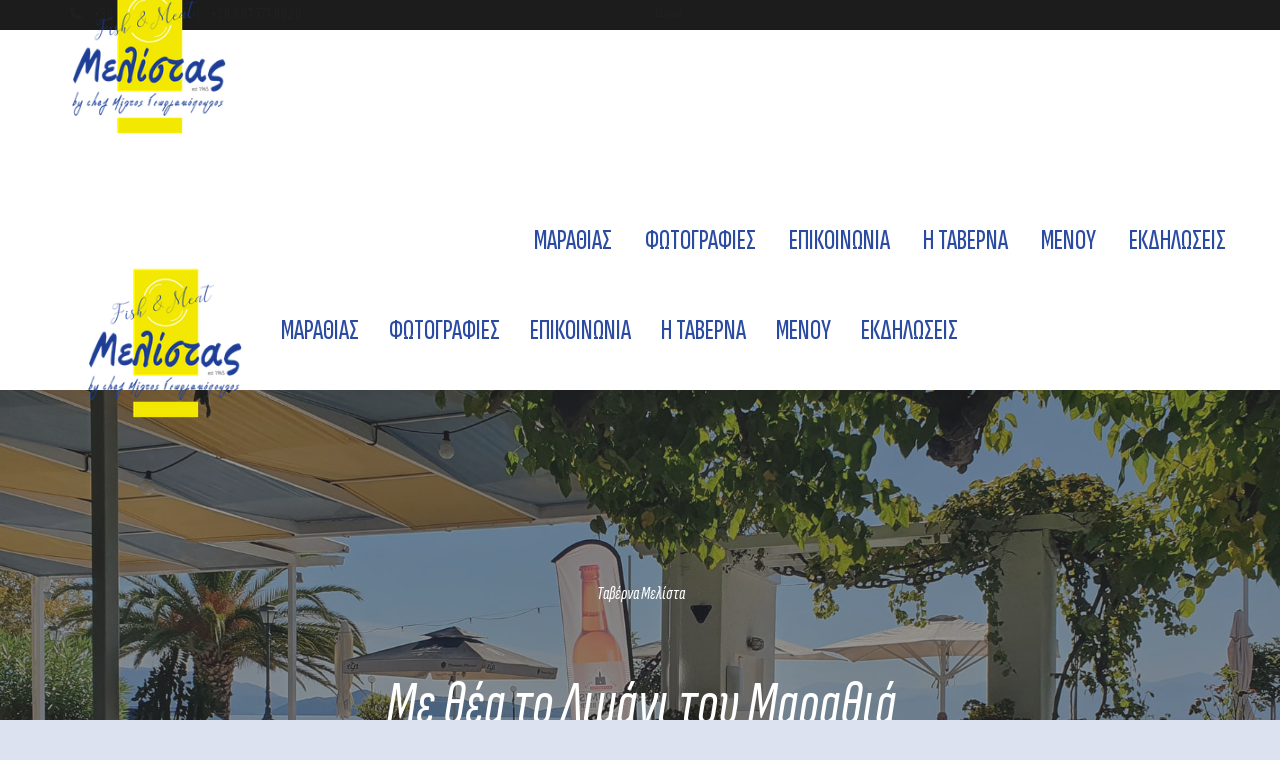

--- FILE ---
content_type: text/html; charset=UTF-8
request_url: https://tavernamelistas.gr/
body_size: 19711
content:

<!DOCTYPE html>
<!--[if IE 7 ]> <html class="ie ie7"> <![endif]-->
<!--[if IE 8 ]> <html class="ie ie8"> <![endif]-->
<!--[if IE 9 ]> <html class="ie ie9"> <![endif]-->
<!--[if (gt IE 9)|!(IE)]><!-->
<html class="" lang="en">
<!--<![endif]-->

<head>
    <meta http-equiv="Content-Type" content="text/html; charset=utf-8" />
    <meta name="viewport" content="width=device-width, initial-scale=1.0, maximum-scale=1.0, user-scalable=no">
    <meta name="format-detection" content="telephone=no">

    <link rel="apple-touch-icon" sizes="57x57" href="https://tavernamelistas.gr/wp-content/themes/tavernamelistas/favicon/apple-icon-57x57.png">
    <link rel="apple-touch-icon" sizes="60x60" href="https://tavernamelistas.gr/wp-content/themes/tavernamelistas/favicon/apple-icon-60x60.png">
    <link rel="apple-touch-icon" sizes="72x72" href="https://tavernamelistas.gr/wp-content/themes/tavernamelistas/favicon/apple-icon-72x72.png">
    <link rel="apple-touch-icon" sizes="76x76" href="https://tavernamelistas.gr/wp-content/themes/tavernamelistas/favicon/apple-icon-76x76.png">
    <link rel="apple-touch-icon" sizes="114x114" href="https://tavernamelistas.gr/wp-content/themes/tavernamelistas/favicon/apple-icon-114x114.png">
    <link rel="apple-touch-icon" sizes="120x120" href="https://tavernamelistas.gr/wp-content/themes/tavernamelistas/favicon/apple-icon-120x120.png">
    <link rel="apple-touch-icon" sizes="144x144" href="https://tavernamelistas.gr/wp-content/themes/tavernamelistas/favicon/apple-icon-144x144.png">
    <link rel="apple-touch-icon" sizes="152x152" href="https://tavernamelistas.gr/wp-content/themes/tavernamelistas/favicon/apple-icon-152x152.png">
    <link rel="apple-touch-icon" sizes="180x180" href="https://tavernamelistas.gr/wp-content/themes/tavernamelistas/favicon/apple-icon-180x180.png">
    <link rel="icon" type="image/png" sizes="192x192" href="https://tavernamelistas.gr/wp-content/themes/tavernamelistas/favicon/android-icon-192x192.png">
    <link rel="icon" type="image/png" sizes="32x32" href="https://tavernamelistas.gr/wp-content/themes/tavernamelistas/favicon/favicon-32x32.png">
    <link rel="icon" type="image/png" sizes="96x96" href="https://tavernamelistas.gr/wp-content/themes/tavernamelistas/favicon/favicon-96x96.png">
    <link rel="icon" type="image/png" sizes="16x16" href="https://tavernamelistas.gr/wp-content/themes/tavernamelistas/favicon/favicon-16x16.png">

    <!-- HTML5 Shim and Respond.js IE8 support of HTML5 elements and media queries -->
    <!-- WARNING: Respond.js doesn't work if you view the page via file:// -->
    <!--[if lt IE 9]>
        <script src="https://oss.maxcdn.com/libs/html5shiv/3.7.0/html5shiv.js"></script>
        <script src="https://oss.maxcdn.com/libs/respond.js/1.4.2/respond.min.js"></script>
    <![endif]-->

    <title>Ταβέρνα Μελίστας</title>

    <!-- Quantcast Choice. Consent Manager Tag v2.0 (for TCF 2.0) -->
    <script type="text/javascript" async=true>
    (function() {
        var host = window.location.hostname;
        var element = document.createElement('script');
        var firstScript = document.getElementsByTagName('script')[0];
        var url = 'https://cmp.quantcast.com'
            .concat('/choice/', 'hpzUSh_sh5xrn', '/', host, '/choice.js?tag_version=V2');
        var uspTries = 0;
        var uspTriesLimit = 3;
        element.async = true;
        element.type = 'text/javascript';
        element.src = url;

        firstScript.parentNode.insertBefore(element, firstScript);

        function makeStub() {
            var TCF_LOCATOR_NAME = '__tcfapiLocator';
            var queue = [];
            var win = window;
            var cmpFrame;

            function addFrame() {
                var doc = win.document;
                var otherCMP = !!(win.frames[TCF_LOCATOR_NAME]);

                if (!otherCMP) {
                    if (doc.body) {
                        var iframe = doc.createElement('iframe');

                        iframe.style.cssText = 'display:none';
                        iframe.name = TCF_LOCATOR_NAME;
                        doc.body.appendChild(iframe);
                    } else {
                        setTimeout(addFrame, 5);
                    }
                }
                return !otherCMP;
            }

            function tcfAPIHandler() {
                var gdprApplies;
                var args = arguments;

                if (!args.length) {
                    return queue;
                } else if (args[0] === 'setGdprApplies') {
                    if (
                        args.length > 3 &&
                        args[2] === 2 &&
                        typeof args[3] === 'boolean'
                    ) {
                        gdprApplies = args[3];
                        if (typeof args[2] === 'function') {
                            args[2]('set', true);
                        }
                    }
                } else if (args[0] === 'ping') {
                    var retr = {
                        gdprApplies: gdprApplies,
                        cmpLoaded: false,
                        cmpStatus: 'stub'
                    };

                    if (typeof args[2] === 'function') {
                        args[2](retr);
                    }
                } else {
                    if (args[0] === 'init' && typeof args[3] === 'object') {
                        args[3] = Object.assign(args[3], {
                            tag_version: 'V2'
                        });
                    }
                    queue.push(args);
                }
            }

            function postMessageEventHandler(event) {
                var msgIsString = typeof event.data === 'string';
                var json = {};

                try {
                    if (msgIsString) {
                        json = JSON.parse(event.data);
                    } else {
                        json = event.data;
                    }
                } catch (ignore) {}

                var payload = json.__tcfapiCall;

                if (payload) {
                    window.__tcfapi(
                        payload.command,
                        payload.version,
                        function(retValue, success) {
                            var returnMsg = {
                                __tcfapiReturn: {
                                    returnValue: retValue,
                                    success: success,
                                    callId: payload.callId
                                }
                            };
                            if (msgIsString) {
                                returnMsg = JSON.stringify(returnMsg);
                            }
                            if (event && event.source && event.source.postMessage) {
                                event.source.postMessage(returnMsg, '*');
                            }
                        },
                        payload.parameter
                    );
                }
            }

            while (win) {
                try {
                    if (win.frames[TCF_LOCATOR_NAME]) {
                        cmpFrame = win;
                        break;
                    }
                } catch (ignore) {}

                if (win === window.top) {
                    break;
                }
                win = win.parent;
            }
            if (!cmpFrame) {
                addFrame();
                win.__tcfapi = tcfAPIHandler;
                win.addEventListener('message', postMessageEventHandler, false);
            }
        };

        makeStub();

        var uspStubFunction = function() {
            var arg = arguments;
            if (typeof window.__uspapi !== uspStubFunction) {
                setTimeout(function() {
                    if (typeof window.__uspapi !== 'undefined') {
                        window.__uspapi.apply(window.__uspapi, arg);
                    }
                }, 500);
            }
        };

        var checkIfUspIsReady = function() {
            uspTries++;
            if (window.__uspapi === uspStubFunction && uspTries < uspTriesLimit) {
                console.warn('USP is not accessible');
            } else {
                clearInterval(uspInterval);
            }
        };

        if (typeof window.__uspapi === 'undefined') {
            window.__uspapi = uspStubFunction;
            var uspInterval = setInterval(checkIfUspIsReady, 6000);
        }
    })();
    </script>
    <!-- End Quantcast Choice. Consent Manager Tag v2.0 (for TCF 2.0) -->


    <meta name='robots' content='index, follow, max-image-preview:large, max-snippet:-1, max-video-preview:-1' />

	<!-- This site is optimized with the Yoast SEO plugin v26.5 - https://yoast.com/wordpress/plugins/seo/ -->
	<link rel="canonical" href="https://tavernamelistas.gr/" />
	<meta property="og:locale" content="el_GR" />
	<meta property="og:type" content="website" />
	<meta property="og:title" content="Ταβέρνα Μελίστας" />
	<meta property="og:description" content="Η Ταβέρνα Μελίστα είναι μία παραδοσιακή οικογενειακή ταβέρνα. Βρίσκεται σε ένα μικρό γραφικό ψαροχώρι, το Μαραθιά, ένα πανέμορφο χωριό στα δυτικά παράλια του Κορινθιακού κόλπου στην Φωκίδα. Η Ταβέρνα Μελίστα από τα μέσα της δεκαετίας &#8217;60 μέχρι και σήμερα, αποτελεί ένα μοναδικό μέρος για εσάς που θέλετε να απολαύσετε την ομορφιά της φύσης, την δροσιά [&hellip;]" />
	<meta property="og:url" content="https://tavernamelistas.gr/" />
	<meta property="og:site_name" content="Ταβέρνα Μελίστας" />
	<meta property="article:publisher" content="https://www.facebook.com/tavernamelistas" />
	<meta property="article:modified_time" content="2023-05-31T19:29:38+00:00" />
	<meta property="og:image" content="https://tavernamelistas.gr/wp-content/uploads/logo-big.png" />
	<meta property="og:image:width" content="500" />
	<meta property="og:image:height" content="500" />
	<meta property="og:image:type" content="image/png" />
	<meta name="twitter:card" content="summary_large_image" />
	<script type="application/ld+json" class="yoast-schema-graph">{"@context":"https://schema.org","@graph":[{"@type":"WebPage","@id":"https://tavernamelistas.gr/","url":"https://tavernamelistas.gr/","name":"Ταβέρνα Μελίστας","isPartOf":{"@id":"https://tavernamelistas.gr/en/#website"},"about":{"@id":"https://tavernamelistas.gr/en/#organization"},"datePublished":"2023-05-08T09:45:41+00:00","dateModified":"2023-05-31T19:29:38+00:00","breadcrumb":{"@id":"https://tavernamelistas.gr/#breadcrumb"},"inLanguage":"el","potentialAction":[{"@type":"ReadAction","target":["https://tavernamelistas.gr/"]}]},{"@type":"BreadcrumbList","@id":"https://tavernamelistas.gr/#breadcrumb","itemListElement":[{"@type":"ListItem","position":1,"name":"Αρχική"}]},{"@type":"WebSite","@id":"https://tavernamelistas.gr/en/#website","url":"https://tavernamelistas.gr/en/","name":"Ταβέρνα Μελίστας","description":"","publisher":{"@id":"https://tavernamelistas.gr/en/#organization"},"potentialAction":[{"@type":"SearchAction","target":{"@type":"EntryPoint","urlTemplate":"https://tavernamelistas.gr/en/?s={search_term_string}"},"query-input":{"@type":"PropertyValueSpecification","valueRequired":true,"valueName":"search_term_string"}}],"inLanguage":"el"},{"@type":"Organization","@id":"https://tavernamelistas.gr/en/#organization","name":"Ταβέρνα Μελίστας","url":"https://tavernamelistas.gr/en/","logo":{"@type":"ImageObject","inLanguage":"el","@id":"https://tavernamelistas.gr/en/#/schema/logo/image/","url":"https://tavernamelistas.gr/wp-content/uploads/logo-big.png","contentUrl":"https://tavernamelistas.gr/wp-content/uploads/logo-big.png","width":500,"height":500,"caption":"Ταβέρνα Μελίστας"},"image":{"@id":"https://tavernamelistas.gr/en/#/schema/logo/image/"},"sameAs":["https://www.facebook.com/tavernamelistas","https://www.instagram.com/tavernamelistas/","https://www.google.com/search?q=By Chef"]}]}</script>
	<!-- / Yoast SEO plugin. -->


<link rel='dns-prefetch' href='//fonts.googleapis.com' />
<link rel="alternate" title="oEmbed (JSON)" type="application/json+oembed" href="https://tavernamelistas.gr/wp-json/oembed/1.0/embed?url=https%3A%2F%2Ftavernamelistas.gr%2F" />
<link rel="alternate" title="oEmbed (XML)" type="text/xml+oembed" href="https://tavernamelistas.gr/wp-json/oembed/1.0/embed?url=https%3A%2F%2Ftavernamelistas.gr%2F&#038;format=xml" />
<style id='wp-img-auto-sizes-contain-inline-css' type='text/css'>
img:is([sizes=auto i],[sizes^="auto," i]){contain-intrinsic-size:3000px 1500px}
/*# sourceURL=wp-img-auto-sizes-contain-inline-css */
</style>
<style id='wp-emoji-styles-inline-css' type='text/css'>

	img.wp-smiley, img.emoji {
		display: inline !important;
		border: none !important;
		box-shadow: none !important;
		height: 1em !important;
		width: 1em !important;
		margin: 0 0.07em !important;
		vertical-align: -0.1em !important;
		background: none !important;
		padding: 0 !important;
	}
/*# sourceURL=wp-emoji-styles-inline-css */
</style>
<link rel='stylesheet' id='contact-form-7-css' href='https://tavernamelistas.gr/wp-content/plugins/contact-form-7/includes/css/styles.css?ver=6.1.4' type='text/css' media='all' />
<link rel='stylesheet' id='media_boxes-css' href='https://tavernamelistas.gr/wp-content/plugins/wp_media_boxes/plugin/css/mediaBoxes.css?ver=1.5.3' type='text/css' media='all' />
<link rel='stylesheet' id='media_boxes-font-awesome-css' href='https://tavernamelistas.gr/wp-content/plugins/wp_media_boxes/plugin/components/Font%20Awesome/css/font-awesome.min.css?ver=1.5.3' type='text/css' media='all' />
<link rel='stylesheet' id='media_boxes-fancybox-css' href='https://tavernamelistas.gr/wp-content/plugins/wp_media_boxes/plugin/components/Fancybox/jquery.fancybox.min.css?ver=1.5.3' type='text/css' media='all' />
<link rel='stylesheet' id='media_boxes-magnific-popup-css' href='https://tavernamelistas.gr/wp-content/plugins/wp_media_boxes/plugin/components/Magnific%20Popup/magnific-popup.css?ver=1.5.3' type='text/css' media='all' />
<link rel='stylesheet' id='media_boxes-extra-style-css' href='https://tavernamelistas.gr/wp-content/plugins/wp_media_boxes/plugin_extra/extra_style.css?ver=1.5.3' type='text/css' media='all' />
<link rel='stylesheet' id='google-fonts-css' href='https://fonts.googleapis.com/css2?family=Alegreya+Sans%3Awght%40300&#038;display=swap&#038;ver=6.9' type='text/css' media='all' />
<link rel='stylesheet' id='google-fonts-extra-condensed-css' href='https://fonts.googleapis.com/css2?family=Sofia+Sans+Extra+Condensed%3Aital%2Cwght%400%2C400%3B0%2C500%3B0%2C700%3B1%2C300%3B1%2C400&#038;display=swap&#038;ver=6.9' type='text/css' media='all' />
<link rel='stylesheet' id='bootstrap-css' href='https://tavernamelistas.gr/wp-content/themes/tavernamelistas/css/lib/bootstrap.min.css?ver=1.0' type='text/css' media='all' />
<link rel='stylesheet' id='font-awesome-css' href='https://tavernamelistas.gr/wp-content/themes/tavernamelistas/css/lib/font-awesome.min.css?ver=1.0' type='text/css' media='all' />
<link rel='stylesheet' id='revolution-slider-css' href='https://tavernamelistas.gr/wp-content/themes/tavernamelistas/rs-plugin/css/settings.css?ver=1.0' type='text/css' media='all' />
<link rel='stylesheet' id='owl-carousel-css' href='https://tavernamelistas.gr/wp-content/themes/tavernamelistas/css/lib/owl.carousel.css?ver=1.0' type='text/css' media='all' />
<link rel='stylesheet' id='owl-carousel-theme-css' href='https://tavernamelistas.gr/wp-content/themes/tavernamelistas/css/lib/owl.theme.css?ver=1.0' type='text/css' media='all' />
<link rel='stylesheet' id='owl-carousel-transitions-css' href='https://tavernamelistas.gr/wp-content/themes/tavernamelistas/css/lib/owl.transitions.css?ver=1.0' type='text/css' media='all' />
<link rel='stylesheet' id='custom-style-css' href='https://tavernamelistas.gr/wp-content/themes/tavernamelistas/css/style.css?ver=1.0' type='text/css' media='all' />
<link rel='stylesheet' id='toolbox-style-css' href='https://tavernamelistas.gr/wp-content/themes/tavernamelistas/styles.toolbox.css?ver=1.0' type='text/css' media='all' />
<link rel='stylesheet' id='dflip-icons-style-css' href='https://tavernamelistas.gr/wp-content/plugins/dflip/assets/css/themify-icons.min.css?ver=1.7.18' type='text/css' media='all' />
<link rel='stylesheet' id='dflip-style-css' href='https://tavernamelistas.gr/wp-content/plugins/dflip/assets/css/dflip.min.css?ver=1.7.18' type='text/css' media='all' />
<script type="text/javascript" src="https://tavernamelistas.gr/wp-includes/js/jquery/jquery.js?ver=3.7.1" id="jquery-core-js"></script>
<script type="text/javascript" src="https://tavernamelistas.gr/wp-includes/js/jquery/jquery-migrate.js?ver=3.4.1" id="jquery-migrate-js"></script>
<script type="text/javascript" src="https://tavernamelistas.gr/wp-content/plugins/wp_media_boxes/plugin/components/Isotope/jquery.isotope.min.js?ver=1.5.3" id="media_boxes-isotope-js-js"></script>
<script type="text/javascript" src="https://tavernamelistas.gr/wp-content/plugins/wp_media_boxes/plugin/components/imagesLoaded/jquery.imagesLoaded.min.js?ver=1.5.3" id="media_boxes-images-loaded-js-js"></script>
<script type="text/javascript" src="https://tavernamelistas.gr/wp-content/plugins/wp_media_boxes/plugin/components/Transit/jquery.transit.min.js?ver=1.5.3" id="media_boxes-transit-js-js"></script>
<script type="text/javascript" src="https://tavernamelistas.gr/wp-content/plugins/wp_media_boxes/plugin/components/jQuery%20Easing/jquery.easing.js?ver=1.5.3" id="media_boxes-easing-js-js"></script>
<script type="text/javascript" src="https://tavernamelistas.gr/wp-content/plugins/wp_media_boxes/plugin/components/jQuery%20Visible/jquery.visible.min.js?ver=1.5.3" id="media_boxes-visible-js-js"></script>
<script type="text/javascript" src="https://tavernamelistas.gr/wp-content/plugins/wp_media_boxes/plugin/components/Fancybox/jquery.fancybox.min.js?ver=1.5.3" id="media_boxes-fancybox-js-js"></script>
<script type="text/javascript" src="https://tavernamelistas.gr/wp-content/plugins/wp_media_boxes/plugin/components/Modernizr/modernizr.custom.min.js?ver=1.5.3" id="media_boxes-modernizr-custom-js-js"></script>
<script type="text/javascript" src="https://tavernamelistas.gr/wp-content/plugins/wp_media_boxes/plugin/components/Magnific%20Popup/jquery.magnific-popup.min.js?ver=1.5.3" id="media_boxes-magnific-popup-js-js"></script>
<script type="text/javascript" src="https://tavernamelistas.gr/wp-content/plugins/wp_media_boxes/plugin/js/jquery.mediaBoxes.dropdown.js?ver=1.5.3" id="media_boxes-media-boxes-dropdown-js-js"></script>
<script type="text/javascript" src="https://tavernamelistas.gr/wp-content/plugins/wp_media_boxes/plugin/js/jquery.mediaBoxes.js?ver=1.5.3" id="media_boxes-media-boxes-js-js"></script>
<script type="text/javascript" src="https://tavernamelistas.gr/wp-content/plugins/wp_media_boxes/plugin_extra/init.js?ver=1.5.3" id="media_boxes-media-boxes-js-init-js"></script>
<link rel="https://api.w.org/" href="https://tavernamelistas.gr/wp-json/" /><link rel="alternate" title="JSON" type="application/json" href="https://tavernamelistas.gr/wp-json/wp/v2/pages/2" /><meta name="generator" content="WordPress 6.9" />
<link rel='shortlink' href='https://tavernamelistas.gr/' />

		<!-- GA Google Analytics @ https://m0n.co/ga -->
		<script async src="https://www.googletagmanager.com/gtag/js?id=G-Z7PBSWWCX5"></script>
		<script>
			window.dataLayer = window.dataLayer || [];
			function gtag(){dataLayer.push(arguments);}
			gtag('js', new Date());
			gtag('config', 'G-Z7PBSWWCX5');
		</script>

	<style>
.qtranxs_flag_el {background-image: url(https://tavernamelistas.gr/wp-content/plugins/qtranslate-xt-master/flags/gr.png); background-repeat: no-repeat;}
.qtranxs_flag_en {background-image: url(https://tavernamelistas.gr/wp-content/plugins/qtranslate-xt-master/flags/gb.png); background-repeat: no-repeat;}
</style>
<link hreflang="el" href="https://tavernamelistas.gr/el/" rel="alternate" />
<link hreflang="en" href="https://tavernamelistas.gr/en/" rel="alternate" />
<link hreflang="x-default" href="https://tavernamelistas.gr/" rel="alternate" />
<meta name="generator" content="qTranslate-XT 3.13.0.dev.5" />
<script data-cfasync="false"> var dFlipLocation = "https://tavernamelistas.gr/wp-content/plugins/dflip/assets/"; var dFlipWPGlobal = {"text":{"toggleSound":"Turn on\/off Sound","toggleThumbnails":"Toggle Thumbnails","toggleOutline":"Toggle Outline\/Bookmark","previousPage":"Previous Page","nextPage":"Next Page","toggleFullscreen":"Toggle Fullscreen","zoomIn":"Zoom In","zoomOut":"Zoom Out","toggleHelp":"Toggle Help","singlePageMode":"Single Page Mode","doublePageMode":"Double Page Mode","downloadPDFFile":"Download PDF File","gotoFirstPage":"Goto First Page","gotoLastPage":"Goto Last Page","share":"Share","mailSubject":"I wanted you to see this FlipBook","mailBody":"Check out this site {{url}}","loading":"Loading"},"moreControls":"download,pageMode,startPage,endPage,sound","hideControls":"","scrollWheel":"true","backgroundColor":"#dde2f0","backgroundImage":"","height":"auto","paddingLeft":"20","paddingRight":"20","controlsPosition":"bottom","duration":"800","soundEnable":"false","enableDownload":"true","enableAnalytics":"false","webgl":"true","hard":"none","maxTextureSize":"1600","rangeChunkSize":"524288","disableRange":false,"zoomRatio":"1.5","stiffness":"3","pageMode":"0","singlePageMode":"0","pageSize":"0","autoPlay":"false","autoPlayDuration":"5000","autoPlayStart":"false","linkTarget":"2","sharePrefix":"flipbook-","pdfVersion":"default"};</script>
</head>

<!--[if IE 7]> <body class="home ie7 lt-ie8 lt-ie9 lt-ie10" > <![endif]-->
<!--[if IE 8]> <body class="home ie8 lt-ie9 lt-ie10" > <![endif]-->
<!--[if IE 9]> <body class="home ie9 lt-ie10" > <![endif]-->
<!--[if (gt IE 9)|!(IE)]><!-->

<body class="home">
    <!--<![endif]-->

    <div id="page-wrap">
        <!-- HEADER -->
        <header id="header" class="header">
            <!-- TOP NAV -->
            <div class="top-header text-white">
                <div class="container">
                    <!-- <div class="row"> -->
                    <div class="ha-phone col-md-6">
                        <span><i class="fa fa-phone"></i><a href="tel:+302634091200" class="text-white">+30 26340 91200</a> &nbsp; | &nbsp; <a href="tel:+306977770029" class="text-white">+30 697 777 0029</a></span>
                    </div>

                    <div class="col-md-6">
                        
<ul class="language-chooser language-chooser-text qtranxs_language_chooser" id="qtranslate-chooser">
<li class="lang-el active"><a href="https://tavernamelistas.gr/el/" title="Ελληνικά (el)" class="qtranxs_text qtranxs_text_el"><span>Ελληνικά</span></a></li>
<li class="lang-en"><a href="https://tavernamelistas.gr/en/" title="English (en)" class="qtranxs_text qtranxs_text_en"><span>English</span></a></li>
</ul><div class="qtranxs_widget_end"></div>
                        <ul class="topbar social-list">
                            <li>
                                <a href="https://www.facebook.com/tavernamelistas" target="_blank">
                                    <i class="fa fa-facebook"></i>
                                    <i class="fa fa-facebook back"></i>
                                </a>
                            </li>
                            <li>
                                <a href="https://www.instagram.com/tavernamelistas/" target="_blank">
                                    <i class="fa fa-instagram"></i>
                                    <i class="fa fa-instagram back"></i>
                                </a>
                            </li>
                            <li>
                                <a href="https://www.google.com/search?q=%CE%A4%CE%B1%CE%B2%CE%AD%CF%81%CE%BD%CE%B1+%CE%9C%CE%B5%CE%BB%CE%AF%CF%83%CF%84%CE%B1%CF%82+By+Chef+%CE%93%CE%B5%CF%89%CF%81%CE%B3%CE%B1%CE%BA%CE%BF%CF%80%CE%BF%CF%85%CE%BB%CE%BF%CF%82+%CE%9C%CE%B9%CE%BB%CF%84%CE%BF%CF%82" target="_blank">
                                    <i class="fa fa-google-plus"></i>
                                    <i class="fa fa-google-plus back"></i>
                                </a>
                            </li>


                        </ul><!-- social-list -->

                    </div>

                    <!-- </div> -->
                    <!-- /row -->
                </div><!-- /container -->
            </div><!-- /top-header -->
            <!-- /END TOP NAV -->

            <!-- MAIN HEADER -->
            <div class="main-header">
                <div class="container">
                    <!-- <div class="row"> -->
                    <div class="logo mobile">
                        <a href="https://tavernamelistas.gr"><img src="https://tavernamelistas.gr/wp-content/themes/tavernamelistas/img/logo-small.png" alt="logo" class="logo" /></a>
                    </div>


                    <!-- /END LOGO -->

                    <!-- MOBILE MENU -->
                    <div class="mobile-nav-menu">
                        <span class="icon">&nbsp;</span>
                    </div><!-- /mobile-nav-menu -->
                    <!-- /END MOBILE MENU -->


                    <nav class="navbar navigation text-right mobile" data-menu-type="1024">
                        <div class="container">
                            <div id="navbar" class="">
                                <ul class="nav text-uppercase">
                                    <li><a href="https://tavernamelistas.gr/marathias/">Μαραθιας</a></li>
                                    <li><a href="https://tavernamelistas.gr/photos/">Φωτογραφιες</a></li>
                                    <li><a href="https://tavernamelistas.gr/contact/">Επικοινωνια</a></li>
                                    <li><a href="https://tavernamelistas.gr/tavern/">Η Ταβερνα</a></li>
                                    <li><a href="https://tavernamelistas.gr/menu/">Μενου</a></li>
                                    <li><a href="https://tavernamelistas.gr/events/">Εκδηλωσεις</a></li>
                                </ul>
                            </div>
                        </div>
                    </nav>

                    <nav class="navbar navigation text-right desktop" data-menu-type="1024">
                        <div class="container">
                            <div class="navbar-header">
                                <a class="navbar-brand navbar-brand-centered" href="https://tavernamelistas.gr">
                                    <img src="https://tavernamelistas.gr/wp-content/themes/tavernamelistas/img/logo-small.png" alt="logo" class="logo" />
                                </a>
                            </div>
                            <div id="navbar" class="">
                                <ul class="nav navbar-nav navbar-left-links text-uppercase">
                                    <li><a href="https://tavernamelistas.gr/marathias/">Μαραθιας</a></li>

                                    <li><a href="https://tavernamelistas.gr/photos/">Φωτογραφιες</a></li>
                                    <li><a href="https://tavernamelistas.gr/contact/">Επικοινωνια</a></li>
                                </ul>
                                <ul class="nav navbar-nav navbar-right-links text-uppercase">
                                    <li><a href="https://tavernamelistas.gr/tavern/">Η Ταβερνα</a></li>
                                    <li><a href="https://tavernamelistas.gr/menu/">Μενου</a></li>
                                    <li><a href="https://tavernamelistas.gr/events/">Εκδηλωσεις</a></li>

                                </ul>
                            </div>
                        </div>
                    </nav>


                </div><!-- /main-header -->
                <!-- /END MAIN HEADER -->
            </div><!-- /container -->
        </header>


        <!-- /END HEADER -->
        <!-- HOME MEDIA -->
        <section id="homemedia" class="section pt-0 pb-0">
            <div class="tp-banner-container">
                <div class="tp-banner">
                    <ul>
                        <!-- SLIDE -->
                        <li data-transition="fadein" data-slotamount="7" data-masterspeed="500">
                            <!-- MAIN IMAGE -->
                            <img src="https://tavernamelistas.gr/wp-content/uploads/310119998_5812470522130273_4147924841407770406_n-1.jpg" data-bgposition="center top" data-bgfit="cover" data-bgrepeat="no-repeat">
                            <!-- LAYERS -->

                            <!-- LAYER NR. 1 -->
                            <div class="tp-caption grey_heavy_72 sft tp-resizeme rs-parallaxlevel-0 tp-small" data-x="center" data-y="190" data-speed="500" data-start="1050" data-easing="Power3.easeInOut" data-splitin="lines" data-splitout="none" data-elementdelay="0.1" data-endelementdelay="0.1" style="z-index: 99; max-width: auto; max-height: auto; white-space: nowrap;">Ταβέρνα Μελίστα                            </div>

                            <!-- LAYER NR. 2 -->
                            <div class="tp-caption grey_heavy_72 sfl tp-resizeme rs-parallaxlevel-0 tp-large" data-x="center" data-y="270" data-speed="500" data-start="1350" data-easing="Power3.easeInOut" data-splitin="lines" data-splitout="none" data-elementdelay="0.1" data-endelementdelay="0.1" style="z-index: 99; max-width: auto; max-height: auto; white-space: nowrap;"> Με θέα το Λιμάνι του Μαραθιά                            </div>
                        </li>


                        <!-- SLIDE -->
                        <li data-transition="fadein" data-slotamount="7" data-masterspeed="500">
                            <!-- MAIN IMAGE -->
                            <img src="https://tavernamelistas.gr/wp-content/uploads/287592493_5430615450315784_2041213507396630059_n-2.jpg" data-bgposition="center top" data-bgfit="cover" data-bgrepeat="no-repeat">
                            <!-- LAYERS -->

                            <!-- LAYER NR. 1 -->
                            <div class="tp-caption grey_heavy_72 sft tp-resizeme rs-parallaxlevel-0 tp-small" data-x="center" data-y="190" data-speed="500" data-start="1050" data-easing="Power3.easeInOut" data-splitin="lines" data-splitout="none" data-elementdelay="0.1" data-endelementdelay="0.1" style="z-index: 99; max-width: auto; max-height: auto; white-space: nowrap;">Ταβέρνα Μελίστα                            </div>

                            <!-- LAYER NR. 2 -->
                            <div class="tp-caption grey_heavy_72 sfl tp-resizeme rs-parallaxlevel-0 tp-large" data-x="center" data-y="270" data-speed="500" data-start="1350" data-easing="Power3.easeInOut" data-splitin="lines" data-splitout="none" data-elementdelay="0.1" data-endelementdelay="0.1" style="z-index: 99; max-width: auto; max-height: auto; white-space: nowrap;"> Όμορφες Νύχτες δίπλα στη Θάλασσα                            </div>
                        </li>


                        <!-- SLIDE -->
                        <li data-transition="fadein" data-slotamount="7" data-masterspeed="500">
                            <!-- MAIN IMAGE -->
                            <img src="https://tavernamelistas.gr/wp-content/uploads/0-02-05-95bd410638eec95e460b436ef0ac72077f633b7cfa7c3fa9dfc9be7674d007fc_20659cc25a86ca.jpg" data-bgposition="center top" data-bgfit="cover" data-bgrepeat="no-repeat">
                            <!-- LAYERS -->

                            <!-- LAYER NR. 1 -->
                            <div class="tp-caption grey_heavy_72 sft tp-resizeme rs-parallaxlevel-0 tp-small" data-x="center" data-y="190" data-speed="500" data-start="1050" data-easing="Power3.easeInOut" data-splitin="lines" data-splitout="none" data-elementdelay="0.1" data-endelementdelay="0.1" style="z-index: 99; max-width: auto; max-height: auto; white-space: nowrap;">Ταβέρνα Μελίστα                            </div>

                            <!-- LAYER NR. 2 -->
                            <div class="tp-caption grey_heavy_72 sfl tp-resizeme rs-parallaxlevel-0 tp-large" data-x="center" data-y="270" data-speed="500" data-start="1350" data-easing="Power3.easeInOut" data-splitin="lines" data-splitout="none" data-elementdelay="0.1" data-endelementdelay="0.1" style="z-index: 99; max-width: auto; max-height: auto; white-space: nowrap;"> Μεσογειακές Γεύσεις με έμφαση στην ποιότητα                            </div>
                        </li>

                    </ul>
                </div><!-- /tp-banner -->
            </div><!-- /tp-banner-container -->
        </section>
        <!-- /END HOME MEDIA -->

<!-- GROUP TEXT -->
<section class="section bg-white">
    <div class="container">
        <div class="row">
            <div class="col-lg-5 col-md-6 col-sm-12 col-xs-12 mb-5">
                <h1 class="sbig">Ταβέρνα Μελίστα</h1>
                <p>Η Ταβέρνα Μελίστα είναι μία παραδοσιακή οικογενειακή ταβέρνα. Βρίσκεται σε ένα μικρό γραφικό ψαροχώρι, το Μαραθιά, ένα πανέμορφο χωριό στα δυτικά παράλια του Κορινθιακού κόλπου στην Φωκίδα.</p>
<p>Η Ταβέρνα Μελίστα από τα μέσα της δεκαετίας &#8217;60 μέχρι και σήμερα, αποτελεί ένα μοναδικό μέρος για εσάς που θέλετε να απολαύσετε την ομορφιά της φύσης, την δροσιά της θάλασσας, τον καλοκαιρινό ήλιο και να ξεκουραστείτε κάτω από τις πυκνόφυλλες μουριές και τα πλατάνια.</p>
                <a href="https://tavernamelistas.gr/tavern/" class="btn btn-classic">Περισσοτερα<span class="icon-btn-arrow"><span class="inner">&nbsp;</span></span></a>
            </div><!-- /col -->

            <div class="col-lg-2">
                <div class="col-md-12">
                    <img src="https://tavernamelistas.gr/wp-content/uploads/award.png" />
                </div>
                <div class="col-md-12">
                    <img src="https://tavernamelistas.gr/wp-content/uploads/logo-small.png" style="margin: auto;"/>
                </div>
            </div><!-- /col -->


            <div class="col-lg-5 col-md-6 col-sm-12 col-xs-12">
                <img src="https://tavernamelistas.gr/wp-content/uploads/taverna-melistas.jpg" />
            </div><!-- /col -->


        </div><!-- /row -->
    </div><!-- /container -->
</section>
<!-- /END GROUP TEXT -->


<!-- NEWS -->
<section class="section pt-7 pb-10">
    <div class="custom-shape-divider-top-1684099074">
        <svg data-name="Layer 1" xmlns="http://www.w3.org/2000/svg" viewBox="0 0 1200 120" preserveAspectRatio="none">
            <path d="M321.39,56.44c58-10.79,114.16-30.13,172-41.86,82.39-16.72,168.19-17.73,250.45-.39C823.78,31,906.67,72,985.66,92.83c70.05,18.48,146.53,26.09,214.34,3V0H0V27.35A600.21,600.21,0,0,0,321.39,56.44Z" class="shape-fill"></path>
        </svg>
    </div>
    <div class="container">
        <div class="row">
            <h2 class="section-title text-center">Δείτε επίσης</h2>
            <div class="news-slider-2">


                                <!-- ITEM -->
                <div class="item ef-width">
                    <div class="wrapper">
                        <div class="post-thumbnail">
                            <img src="https://tavernamelistas.gr/wp-content/uploads/0-02-05-95bd410638eec95e460b436ef0ac72077f633b7cfa7c3fa9dfc9be7674d007fc_20659cc25a86ca.jpg">
                            <a href="https://tavernamelistas.gr/menu/" class="overlay"><span class="fa fa-search"></span></a>
                        </div><!-- /post-thumbnail -->
                        <div class="post-body">
                            <h2 class="h5 mb-2" data-number-line="2"><a href="https://tavernamelistas.gr/menu/">Μενου <p>Στο εστιατόριό μας, η παράδοση συναντά την καινοτομία με απολαυστική αρμονία. Το μενού μας παρουσιάζει μια σύνθεση της παραδοσιακής ελληνικής κουζίνας με σύγχρονα πιάτα. Απολαύστε τα εξαιρετικά κρεατικά και θαλασσινά μας πιάτα, που ετοιμάζονται με φρέσκα υλικά από την περιοχή μας. Από κλασικές γεύσεις όπως ο μουσακάς μέχρι εξαιρετικές θαλασσινές λιχουδιές, το μενού μας προσφέρει [&hellip;]</p>
</a></h2>
                            <a href="https://tavernamelistas.gr/menu/" class="btn btn-classic">Περισσοτερα<span class="icon-btn-arrow"><span class="inner">&nbsp;</span></span></a>
                        </div><!-- /post-body -->
                        <div class="clearfix"></div>
                    </div><!-- /wrapper -->
                </div><!-- /item -->
                <!-- /ITEM -->
                                <!-- ITEM -->
                <div class="item ef-width">
                    <div class="wrapper">
                        <div class="post-thumbnail">
                            <img src="https://tavernamelistas.gr/wp-content/uploads/bestphotos018.jpg">
                            <a href="https://tavernamelistas.gr/marathias/" class="overlay"><span class="fa fa-search"></span></a>
                        </div><!-- /post-thumbnail -->
                        <div class="post-body">
                            <h2 class="h5 mb-2" data-number-line="2"><a href="https://tavernamelistas.gr/marathias/">Μαραθιάς <p>Ο Μαραθιάς είναι ένα πανέμορφο χωριό στα δυτικά παράλια του Κορινθιακού κόλπου στην Φωκίδα. Το χωριό απλώνεται σε ένα μαγευτικό τόπο, όπου τα βουνά το προστατεύουν και η καθάρια θάλασσα το αγκαλιάζει. Σε ένα πέρασμα της Φωκίδας, λίγες μόνο ώρες από τους Δελφούς, την Ολυμπία, Αθήνα, την Επίδαυρο, τον Παρνασσό και άλλα σημαντικά ιστορικά μέρη, [&hellip;]</p>
</a></h2>
                            <a href="https://tavernamelistas.gr/marathias/" class="btn btn-classic">Περισσοτερα<span class="icon-btn-arrow"><span class="inner">&nbsp;</span></span></a>
                        </div><!-- /post-body -->
                        <div class="clearfix"></div>
                    </div><!-- /wrapper -->
                </div><!-- /item -->
                <!-- /ITEM -->
                                <!-- ITEM -->
                <div class="item ef-width">
                    <div class="wrapper">
                        <div class="post-thumbnail">
                            <img src="https://tavernamelistas.gr/wp-content/uploads/943459_584779868232724_21879913_n.jpg">
                            <a href="https://tavernamelistas.gr/events/" class="overlay"><span class="fa fa-search"></span></a>
                        </div><!-- /post-thumbnail -->
                        <div class="post-body">
                            <h2 class="h5 mb-2" data-number-line="2"><a href="https://tavernamelistas.gr/events/">Εκδηλώσεις <p>Η Ταβέρνα Μελίστα, έχοντας πολύχρονη εμπειρία στο χώρο της εστίασης, μπορεί να αναλάβει να οργανώσει για εσάς, το τραπέζι του γάμου, της βάφτισης ή κάποιας άλλης εκδήλωσης. Σε ένα χώρο δίπλα στη θάλασσα, ιδανικό για το καλοκαίρι, μπορείτε να απολαύσετε, παρέα με τους καλεσμένους σας, νόστιμα πιάτα με άριστη εξυπηρέτηση. Η αυλή της ταβέρνας, μπορεί [&hellip;]</p>
</a></h2>
                            <a href="https://tavernamelistas.gr/events/" class="btn btn-classic">Περισσοτερα<span class="icon-btn-arrow"><span class="inner">&nbsp;</span></span></a>
                        </div><!-- /post-body -->
                        <div class="clearfix"></div>
                    </div><!-- /wrapper -->
                </div><!-- /item -->
                <!-- /ITEM -->
                
            </div><!-- /news-slider -->
        </div><!-- /row -->
    </div><!-- /container -->
</section>
<!-- /END NEWS -->
<!-- SOCIAL NETWORKS -->
<section class="section pt-7 pb-7 bg-white">
    <div class="custom-shape-divider-top-1684099074">
        <svg data-name="Layer 1" xmlns="http://www.w3.org/2000/svg" viewBox="0 0 1200 120" preserveAspectRatio="none">
            <path d="M321.39,56.44c58-10.79,114.16-30.13,172-41.86,82.39-16.72,168.19-17.73,250.45-.39C823.78,31,906.67,72,985.66,92.83c70.05,18.48,146.53,26.09,214.34,3V0H0V27.35A600.21,600.21,0,0,0,321.39,56.44Z" class="shape-fill"></path>
        </svg>
    </div>
    <div class="container-fluid">
        <div class="row">
            <h2 class="section-title text-center">Latest From Social Networks</h2>
            <div class="col-md-10 col-md-offset-1">
                <link rel='stylesheet' id='ff-dynamic-css1' type='text/css' href='https://tavernamelistas.gr/wp-content/resources/flow-flow/css/stream-id1.css?ver=1683812865'/><!-- Flow-Flow — Social stream plugin for WordPress -->
<div class="ff-stream" data-plugin="flow_flow" id="ff-stream-1"><span class="ff-loader"><span class="ff-square" ></span><span class="ff-square"></span><span class="ff-square ff-last"></span><span class="ff-square ff-clear"></span><span class="ff-square"></span><span class="ff-square ff-last"></span><span class="ff-square ff-clear"></span><span class="ff-square"></span><span class="ff-square ff-last"></span></span></div>
<svg aria-hidden="true" style="position: absolute; width: 0; height: 0; overflow: hidden;" version="1.1"><defs><symbol id="ff-icon-heart" viewBox="0 0 48 48"><path d="M34.6 3.1c-4.5 0-7.9 1.8-10.6 5.6-2.7-3.7-6.1-5.5-10.6-5.5C6 3.1 0 9.6 0 17.6c0 7.3 5.4 12 10.6 16.5.6.5 1.3 1.1 1.9 1.7l2.3 2c4.4 3.9 6.6 5.9 7.6 6.5.5.3 1.1.5 1.6.5s1.1-.2 1.6-.5c1-.6 2.8-2.2 7.8-6.8l2-1.8c.7-.6 1.3-1.2 2-1.7C42.7 29.6 48 25 48 17.6c0-8-6-14.5-13.4-14.5z"></path></symbol></defs></svg>
<script type="text/javascript" class="ff-stream-inline-js" id="ff-stream-inline-js-1">

    (function () {
        var timer, abortTimer;

        timer = setInterval( function() {
            if ( window.jQuery ) {
                clearInterval( timer );
                afterContentArrived( window.jQuery );
            }
        }, 67);

        abortTimer = setTimeout( function () {

            if ( !window.jQuery ) {
                clearInterval( timer );
                console.log('FLOW-FLOW DEBUG MESSAGE: No jQuery on page, please make sure it is loaded because jQuery is plugin requirement');
            }
        }, 20000);

        function afterContentArrived ( $ ) {

            "use strict";

            var hash = '1766335803.e84abc2a3abc1c2743bec60935293696f9e70ffef75da36e285ee2b986eb6d1d6e890ae04e37ca07ebd33c17d0cdca2a';

            var opts = window.FlowFlowOpts || {"streams":{},"open_in_new":"yep","filter_all":"All","filter_search":"Search","expand_text":"Expand","collapse_text":"Collapse","posted_on":"Posted on","followers":"Followers","following":"Following","posts":"Posts","show_more":"Show more","date_style":"agoStyleDate","dates":{"Yesterday":"Yesterday","s":"s","m":"m","h":"h","ago":"ago","months":["Jan","Feb","March","April","May","June","July","Aug","Sept","Oct","Nov","Dec"]},"lightbox_navigate":"Navigate with arrow keys","view_on":"View on","view_on_site":"View on site","view_all":"View all","comments":"comments","scroll":"Scroll for more","no_comments":"No comments yet.","check_comments":"Check all comments","be_first":"Be the first!","loading":"Loading","server_time":1766937823,"forceHTTPS":"nope","isAdmin":false,"ajaxurl":"https:\/\/tavernamelistas.gr\/wp-admin\/admin-ajax.php","isLog":false,"plugin_base":"https:\/\/tavernamelistas.gr\/wp-content\/plugins\/flow-flow","plugin_ver":"4.9.72","domain":"tavernamelistas.gr","token":""};

            var isLS = isLocalStorageNameSupported();

            var FF_resource = window.FF_resource ||
                {
                    scriptDeferred: $.Deferred(),
                    styleDeferred:  $.Deferred(),
                    scriptLoading: false,
                    styleLoading: false
                };

            if ( !window.FF_resource ) window.FF_resource = FF_resource;
            if ( !window.FlowFlowOpts ) window.FlowFlowOpts = opts;

	        
            var data = {
                'shop': 'tavernamelistas.gr',
                'action': 'fetch_posts',
                'stream-id': '1',
                'disable-cache': '',
                'hash': hash,
                'page': '0',
                'preview': '0',
                'token':  '',
                'boosted': '0'
            };

            var isMobile = /android|blackBerry|iphone|ipad|ipod|opera mini|iemobile/i.test( navigator.userAgent );

            var streamOpts = {"cloud":"nope","mod":"nope","order":"smartCompare","posts":"30","page-posts":"10","cache":"yep","cache_lifetime":"10","gallery":"yep","gallery-type":"classic","private":"nope","hide-on-desktop":"nope","hide-on-mobile":"nope","max-res":"yep","show-only-media-posts":"nope","titles":"yep","hidemeta":"nope","hidetext":"nope","headingcolor":"rgb(59, 61, 64)","subheadingcolor":"rgb(114, 112, 114)","hhalign":"center","bgcolor":"rgb(255, 255, 255)","filter":"nope","filtercolor":"rgb(205, 205, 205)","mobileslider":"nope","viewportin":"yep","width":"260","margin":"20","layout":"masonry","theme":"classic","gc-style":"style-1","upic-pos":"off","upic-style":"square","bradius":"15","icon-style":"label2","icon-col":"colored","cardcolor":"rgb(255, 255, 255)","namecolor":"rgb(59, 61, 64)","textcolor":"rgb(131, 141, 143)","linkscolor":"rgb(94, 159, 202)","restcolor":"rgb(132, 118, 129)","shadow":"rgba(0, 0, 0, 0.05)","bcolor":"rgba(0, 0, 0, 0.75)","talign":"center","icons-style":"fill","cards-num":"3","scrolltop":"yep","c-desktop":"5","c-laptop":"4","c-tablet-l":"3","c-tablet-p":"2","c-smart-l":"2","c-smart-p":"1","s-desktop":"15","s-laptop":"15","s-tablet-l":"10","s-tablet-p":"10","s-smart-l":"15","s-smart-p":"15","m-c-desktop":"4","m-c-laptop":"4","m-c-tablet-l":"3","m-c-tablet-p":"2","m-c-smart-l":"2","m-c-smart-p":"1","m-s-desktop":"15","m-s-laptop":"15","m-s-tablet-l":"10","m-s-tablet-p":"10","m-s-smart-l":"15","m-s-smart-p":"15","j-h-desktop":"260","j-h-laptop":"240","j-h-tablet-l":"220","j-h-tablet-p":"200","j-h-smart-l":"180","j-h-smart-p":"160","j-s-desktop":"0","j-s-laptop":"0","j-s-tablet-l":"0","j-s-tablet-p":"0","j-s-smart-l":"0","j-s-smart-p":"0","c-r-desktop":"2","c-r-laptop":"2","c-r-tablet-l":"2","c-r-tablet-p":"2","c-r-smart-l":"2","c-r-smart-p":"2","c-c-desktop":"5","c-c-laptop":"4","c-c-tablet-l":"3","c-c-tablet-p":"3","c-c-smart-l":"2","c-c-smart-p":"2","c-s-desktop":"0","c-s-laptop":"0","c-s-tablet-l":"0","c-s-tablet-p":"0","c-s-smart-l":"0","c-s-smart-p":"0","c-arrows-always":"yep","c-arrows-mob":"nope","c-dots":"nope","c-dots-mob":"nope","wallvm":"20","wallhm":"0","wallcomments":"yep","g-ratio-w":"1","g-ratio-h":"2","g-ratio-img":"1\/2","g-overlay":"nope","m-overlay":"nope","template":["image","header","text","meta"],"tv":"nope","tv-int":"5","big":"nope","id":"1","last_changes":1683812865,"status":"1","feeds":[{"id":"oj55674","errors":[],"status":"1","enabled":"yep","last_update":"\u0394\u03b5\u03ba 27 21:50","cache_lifetime":"1440","system_enabled":"1","boosted":"nope","timeline-type":"page_timeline","content":"tavernamelistas","posts":"5","mod":"nope","mod-approve":"nope","type":"facebook","include":"","filter-by-words":""}],"preview":false};
            var ads = false;
	        streamOpts.shop = data.shop;
            streamOpts.plugin = 'flow_flow';
            streamOpts.trueLayout = streamOpts.layout;

            /*we will modify 'grid' layout to get 'carousel' layout*/
            if ( streamOpts.layout == 'carousel' ) {
                streamOpts['layout'] = 'grid';
                streamOpts['g-ratio-h'] = "1";
                streamOpts['g-ratio-img'] = "1/2";
                streamOpts['g-ratio-w'] = "1";
                streamOpts['g-overlay'] = "yep";
                streamOpts['c-overlay'] = "yep";
                streamOpts['s-desktop'] = "0";
                streamOpts['s-laptop'] = "0";
                streamOpts['s-smart-l'] = "0";
                streamOpts['s-smart-p'] = "0";
                streamOpts['s-tablet-l'] = "0";
                streamOpts['s-tablet-p'] = "0";
            }
            else if ( streamOpts.layout == 'list' ) {  /*the same with list, we only need news feed style*/
                streamOpts['layout'] = 'masonry';
            }

	        if ( ads ) streamOpts.ads = ads;

            opts.streams['stream' + streamOpts.id] = streamOpts;

            var $cont = $("[data-plugin='flow_flow']#ff-stream-"+data['stream-id']);
            var ajaxDeferred;
            var script, style;
            var layout_pre = streamOpts.layout.charAt(0);
            var isOverlay = layout_pre === 'j' || streamOpts[layout_pre + '-overlay'] === 'yep' && streamOpts.trueLayout !== 'list';
            var imgIndex;
            if (isOverlay) {
                if (streamOpts.template[0] !== 'image') {
                    for (var i = 0, len = streamOpts.template.length; i < len; i++) {
                        if (streamOpts.template[i] === 'image') imgIndex = i;
                    }
                    streamOpts.template.splice(0, 0, streamOpts.template.splice(imgIndex, 1)[0]);
                }
                streamOpts.isOverlay = true;
            };
            if (FF_resource.scriptDeferred.state() === 'pending' && !FF_resource.scriptLoading) {
                script = document.createElement('script');
                script.src = "https://tavernamelistas.gr/wp-content/plugins/flow-flow/js/public.js?ver=4.9.72";
                script.onload = function( script, textStatus ) {
                    FF_resource.scriptDeferred.resolve();
                };
                document.body.appendChild(script);
                FF_resource.scriptLoading = true;
            };
            if (FF_resource.styleDeferred.state() === 'pending' && !FF_resource.styleLoading) {
                style = document.createElement('link');
                style.type = "text/css";
                style.id = "ff_style";
                style.rel = "stylesheet";
                style.href = "https://tavernamelistas.gr/wp-content/plugins/flow-flow/css/public.css?ver=4.9.72";
                style.media = "screen";
                style.onload = function( script, textStatus ) {
                    FF_resource.styleDeferred.resolve();
                };
                document.getElementsByTagName("head")[0].appendChild(style);
                FF_resource.styleLoading = true;
            }
            $cont.addClass('ff-layout-' + streamOpts.trueLayout);
            if (!isMobile && streamOpts.trueLayout !== 'carousel') $cont.css('minHeight', '500px');
            ajaxDeferred = isLS && sessionStorage.getItem(hash) ? {} : $.get(opts.ajaxurl, data)
;
            $.when( ajaxDeferred, FF_resource.scriptDeferred, FF_resource.styleDeferred ).done(function ( data ) {
                var response, $errCont, err;
                var moderation = 0;
                var original = (isLS && sessionStorage.getItem(hash)) ? JSON.parse( sessionStorage.getItem(hash) ) : data[0];
                try {
                    /* response = JSON.parse(original); */
                    response = original; /* since 4.1 */
                } catch (e) {
                    window.console && window.console.log('Flow-Flow gets invalid data from server');
                    if (opts.isAdmin || opts.isLog) {
	                    $errCont = $('<' + 'div class="ff-errors"><' + 'div class="ff-disclaim">If you see this message then you have administrator permissions and Flow-Flow got invalid data from server. Please provide error message below if you are doing support request.<' + '/div><' + 'div class="ff-err-info"><'+'/div><'+'/div>');
	                    $cont.before($errCont);
                        $errCont.find('.ff-err-info').html(original == '' ? 'Empty response from server' : original);
                    }
                    return;
                }

                if ( ! response ) {
                	console.log( 'FLOW-FLOW: null response from server' );
                	return;
                }

                // injecting ads for cloud streams
                if ( ads ) {

                	var newArr = [];

                	var post, ad;

                	for ( var i = 0, len = response.items.length; i < len; i++ ) {

		                post = response.items[ i ];

                		if ( ads[ i ] ) {

                			ad = ads[ i ];
                            ad.id = 'ad_el_' + ad.id;
                            newArr.push ( ad );

			                delete ads[ i ];
                        }

                        newArr.push( post );
                    }

                    response.items = newArr;
                }

                opts.streams['stream' + streamOpts.id]['items'] = response;
                if (!FlowFlowOpts.dependencies) FlowFlowOpts.dependencies = {};
                
                FlowFlow.extensionResourcesRequests = FlowFlow.extensionResourcesRequests || [];
                var request, extension, style;

                for ( extension in FlowFlowOpts.dependencies ) {
                    if ( FlowFlowOpts.dependencies[extension] && FlowFlowOpts.dependencies[extension] !== 'loaded') {
                        request = $.getScript( opts.plugin_base + '-' + extension + '/js/ff_' + extension + '_public.js?ver=4.9.72');
                        FlowFlow.extensionResourcesRequests.push(request);

                        style = document.createElement('link');
                        style.type = "text/css";
                        style.rel = "stylesheet";
                        style.id = "ff_ad_style";
                        style.href = opts.plugin_base + '-' + extension + '/css/ff_' + extension + '_public.css?ver=4.9.72';
                        style.media = "screen";
                        document.getElementsByTagName("head")[0].appendChild(style);

                        FlowFlowOpts.dependencies[extension] = 'loaded';
                    }
                }

                var resourcesLoaded = $.when.apply($, FlowFlow.extensionResourcesRequests);

                resourcesLoaded.done(function(){
                    var $stream, width;
                    console.log('FLOW-FLOW data', response);

                    $stream = FlowFlow.buildStreamWith(response, streamOpts, moderation, FlowFlowOpts.dependencies);

                    if (isLS && response.items.length > 0 && response.hash.length > 0) sessionStorage.setItem(  response.hash , JSON.stringify( original ));

                    var num = streamOpts.layout === 'compact' || (streamOpts.mobileslider === 'yep' && isMobile)? (streamOpts.mobileslider === 'yep' ? 3 : streamOpts['cards-num']) : false;

                    $cont.append( $stream );

                    if ( typeof $stream !== 'string' ) {
                        FlowFlow.setupGrid($cont.find('.ff-stream-wrapper'), num, streamOpts.scrolltop === 'yep', streamOpts.gallery === 'yep', streamOpts, $cont);
                    }

                    setTimeout(function(){
                        $cont.find('.ff-header').removeClass('ff-loading').end().find('.ff-loader').addClass('ff-squeezed').delay(300).hide();
                    }, 0);

                    
                }).fail(function(){
                    console.log('Flow-Flow: resource loading failed');
                });

                var isErr = response.status === "errors";
                if ((opts.isAdmin || opts.isLog) && isErr) {
	                $errCont = $('<'+'div class="ff-errors"><'+'div class="ff-err-info">If you see this then you are administrator and Flow-Flow got errors from APIs while requesting data. Please go to plugin admin and after refreshing page check for error(s) on stream settings page. Please provide error message info if you are doing support request.<'+'/div><'+'/div>');
	                $cont.before($errCont);
                }
            });

            function isLocalStorageNameSupported() {
                var testKey = 'test', storage = window.sessionStorage;
                try {
                    storage.setItem(testKey, '1');
                    storage.removeItem(testKey);
                    return true;
                } catch (error) {
                    return false;
                }
            };

            return false;
        }
    })()

</script>
<!-- Flow-Flow — Social streams plugin for Wordpress -->            </div>
        </div><!-- /row -->
    </div><!-- /container -->
</section>
<!-- /END SOCIAL NETWORKS -->


<!-- BACK TO TOP -->
<div id="fixedTop" class="fixedTop">
    <a href="#" id="toTop" style="display: inline;"><span id="toTopHover" style="opacity: 0;"></span>To Top</a>
</div><!-- /fixTop -->
<!-- END BACK TO TOP -->


<section class="container-fluid" id="footer">
    <div class="row">
        <div class="col-md-3 col-xs-12 copyright">
            &copy; 2025            Ταβέρνα Μελίστας Μαραθιάς Δωρίδος<br />
            <div class="col-md-12"><i class="fa fa-phone fa-2"></i> <a href="tel:+302634091200">+30 26340 91200 </a> <i class="fa fa-envelope fa-2"></i> <a href="/cdn-cgi/l/email-protection#fd94dbdecccccdc69bdbdeccccccc6dbdecbc9c6899c8b988f939cdbdecccdc4c6dbdecccdccc6dbdecccdc5c6948e899cdbdeccccc8c6dbdec9cbc69a8f">&#105;&#110;f&#111;&#64;tave&#114;n&#97;mel&#105;&#115;&#116;a&#115;.&#103;r</a>
            </div>
        </div>
        <div class="col-md-6 col-xs-12 footermenu">
            <ul class="social-list">
                <li>
                    <a href="https://www.facebook.com/tavernamelistas" target="_blank">
                        <i class="fa fa-facebook"></i>
                        <i class="fa fa-facebook back"></i>
                    </a>
                </li>
                <li>
                    <a href="https://www.instagram.com/tavernamelistas/" target="_blank">
                        <i class="fa fa-instagram"></i>
                        <i class="fa fa-instagram back"></i>
                    </a>
                </li>
                <li>
                    <a href="https://www.google.com/search?q=%CE%A4%CE%B1%CE%B2%CE%AD%CF%81%CE%BD%CE%B1+%CE%9C%CE%B5%CE%BB%CE%AF%CF%83%CF%84%CE%B1%CF%82+By+Chef+%CE%93%CE%B5%CF%89%CF%81%CE%B3%CE%B1%CE%BA%CE%BF%CF%80%CE%BF%CF%85%CE%BB%CE%BF%CF%82+%CE%9C%CE%B9%CE%BB%CF%84%CE%BF%CF%82" target="_blank">
                        <i class="fa fa-google-plus"></i>
                        <i class="fa fa-google-plus back"></i>
                    </a>
                </li>


            </ul><!-- social-list -->
            <ul class="footer-links">
                <li><a href="https://tavernamelistas.gr/marathias/">Μαραθιας</a></li>
                <li><a href="https://tavernamelistas.gr/photos/">Φωτογραφιες</a></li>
                <li><a href="https://tavernamelistas.gr/contact/">Επικοινωνια</a></li>
                <li><a href="https://tavernamelistas.gr/tavern/">Η Ταβερνα</a></li>
                <li><a href="https://tavernamelistas.gr/menu/">Μενου</a></li>
                <li><a href="https://tavernamelistas.gr/events/">Εκδηλωσεις</a></li>

            </ul>
        </div>

        <div class="col-md-3 col-xs-12 credits">
            <a href="http://www.simple-ideas.gr" target="_blank" title="Simple Ideas: Web Design, Website, Ιστοσελίδες, Μηχανές Αναζήτησης" id="simple-ideas-small"><span class="sr-only">www.simple-ideas.gr</span></a>
        </div>
    </div>
</section>


<script data-cfasync="false" src="/cdn-cgi/scripts/5c5dd728/cloudflare-static/email-decode.min.js"></script><script type="speculationrules">
{"prefetch":[{"source":"document","where":{"and":[{"href_matches":"/*"},{"not":{"href_matches":["/wp-*.php","/wp-admin/*","/wp-content/uploads/*","/wp-content/*","/wp-content/plugins/*","/wp-content/themes/tavernamelistas/*","/*\\?(.+)"]}},{"not":{"selector_matches":"a[rel~=\"nofollow\"]"}},{"not":{"selector_matches":".no-prefetch, .no-prefetch a"}}]},"eagerness":"conservative"}]}
</script>
<script type="text/javascript" src="https://tavernamelistas.gr/wp-includes/js/dist/hooks.js?ver=220ff17f5667d013d468" id="wp-hooks-js"></script>
<script type="text/javascript" src="https://tavernamelistas.gr/wp-includes/js/dist/i18n.js?ver=6b3ae5bd3b8d9598492d" id="wp-i18n-js"></script>
<script type="text/javascript" id="wp-i18n-js-after">
/* <![CDATA[ */
wp.i18n.setLocaleData( { 'text direction\u0004ltr': [ 'ltr' ] } );
//# sourceURL=wp-i18n-js-after
/* ]]> */
</script>
<script type="text/javascript" src="https://tavernamelistas.gr/wp-content/plugins/contact-form-7/includes/swv/js/index.js?ver=6.1.4" id="swv-js"></script>
<script type="text/javascript" id="contact-form-7-js-translations">
/* <![CDATA[ */
( function( domain, translations ) {
	var localeData = translations.locale_data[ domain ] || translations.locale_data.messages;
	localeData[""].domain = domain;
	wp.i18n.setLocaleData( localeData, domain );
} )( "contact-form-7", {"translation-revision-date":"2024-08-02 09:16:28+0000","generator":"GlotPress\/4.0.1","domain":"messages","locale_data":{"messages":{"":{"domain":"messages","plural-forms":"nplurals=2; plural=n != 1;","lang":"el_GR"},"This contact form is placed in the wrong place.":["\u0397 \u03c6\u03cc\u03c1\u03bc\u03b1 \u03b5\u03c0\u03b9\u03ba\u03bf\u03b9\u03bd\u03c9\u03bd\u03af\u03b1\u03c2 \u03b5\u03af\u03bd\u03b1\u03b9 \u03c3\u03b5 \u03bb\u03ac\u03b8\u03bf\u03c2 \u03b8\u03ad\u03c3\u03b7."],"Error:":["\u03a3\u03c6\u03ac\u03bb\u03bc\u03b1:"]}},"comment":{"reference":"includes\/js\/index.js"}} );
//# sourceURL=contact-form-7-js-translations
/* ]]> */
</script>
<script type="text/javascript" id="contact-form-7-js-before">
/* <![CDATA[ */
var wpcf7 = {
    "api": {
        "root": "https:\/\/tavernamelistas.gr\/wp-json\/",
        "namespace": "contact-form-7\/v1"
    }
};
//# sourceURL=contact-form-7-js-before
/* ]]> */
</script>
<script type="text/javascript" src="https://tavernamelistas.gr/wp-content/plugins/contact-form-7/includes/js/index.js?ver=6.1.4" id="contact-form-7-js"></script>
<script type="text/javascript" src="https://tavernamelistas.gr/wp-content/themes/tavernamelistas/js/lib/bootstrap.min.js?ver=1.0" id="bootstrap-js"></script>
<script type="text/javascript" src="https://tavernamelistas.gr/wp-content/themes/tavernamelistas/js/lib/bootstrap-datepicker.min.js?ver=1.0" id="bootstrap-datepicker-js"></script>
<script type="text/javascript" src="https://tavernamelistas.gr/wp-content/themes/tavernamelistas/rs-plugin/js/jquery.themepunch.tools.min.js?ver=1.0" id="revolution-tools-js"></script>
<script type="text/javascript" src="https://tavernamelistas.gr/wp-content/themes/tavernamelistas/rs-plugin/js/jquery.themepunch.revolution.min.js?ver=1.0" id="revolution-js"></script>
<script type="text/javascript" src="https://tavernamelistas.gr/wp-content/themes/tavernamelistas/js/lib/owl.carousel.min.js?ver=1.0" id="owl-carousel-js"></script>
<script type="text/javascript" src="https://tavernamelistas.gr/wp-content/themes/tavernamelistas/js/lib/overflow-text.js?ver=1.0" id="overflow-text-js"></script>
<script type="text/javascript" src="https://tavernamelistas.gr/wp-content/themes/tavernamelistas/js/scripts.js?ver=1.0" id="custom-scripts-js"></script>
<script type="text/javascript" src="https://tavernamelistas.gr/wp-content/plugins/dflip/assets/js/dflip.min.js?ver=1.7.18" id="dflip-script-js"></script>
<script id="wp-emoji-settings" type="application/json">
{"baseUrl":"https://s.w.org/images/core/emoji/17.0.2/72x72/","ext":".png","svgUrl":"https://s.w.org/images/core/emoji/17.0.2/svg/","svgExt":".svg","source":{"wpemoji":"https://tavernamelistas.gr/wp-includes/js/wp-emoji.js?ver=6.9","twemoji":"https://tavernamelistas.gr/wp-includes/js/twemoji.js?ver=6.9"}}
</script>
<script type="module">
/* <![CDATA[ */
/**
 * @output wp-includes/js/wp-emoji-loader.js
 */

/* eslint-env es6 */

// Note: This is loaded as a script module, so there is no need for an IIFE to prevent pollution of the global scope.

/**
 * Emoji Settings as exported in PHP via _print_emoji_detection_script().
 * @typedef WPEmojiSettings
 * @type {object}
 * @property {?object} source
 * @property {?string} source.concatemoji
 * @property {?string} source.twemoji
 * @property {?string} source.wpemoji
 */

const settings = /** @type {WPEmojiSettings} */ (
	JSON.parse( document.getElementById( 'wp-emoji-settings' ).textContent )
);

// For compatibility with other scripts that read from this global, in particular wp-includes/js/wp-emoji.js (source file: js/_enqueues/wp/emoji.js).
window._wpemojiSettings = settings;

/**
 * Support tests.
 * @typedef SupportTests
 * @type {object}
 * @property {?boolean} flag
 * @property {?boolean} emoji
 */

const sessionStorageKey = 'wpEmojiSettingsSupports';
const tests = [ 'flag', 'emoji' ];

/**
 * Checks whether the browser supports offloading to a Worker.
 *
 * @since 6.3.0
 *
 * @private
 *
 * @returns {boolean}
 */
function supportsWorkerOffloading() {
	return (
		typeof Worker !== 'undefined' &&
		typeof OffscreenCanvas !== 'undefined' &&
		typeof URL !== 'undefined' &&
		URL.createObjectURL &&
		typeof Blob !== 'undefined'
	);
}

/**
 * @typedef SessionSupportTests
 * @type {object}
 * @property {number} timestamp
 * @property {SupportTests} supportTests
 */

/**
 * Get support tests from session.
 *
 * @since 6.3.0
 *
 * @private
 *
 * @returns {?SupportTests} Support tests, or null if not set or older than 1 week.
 */
function getSessionSupportTests() {
	try {
		/** @type {SessionSupportTests} */
		const item = JSON.parse(
			sessionStorage.getItem( sessionStorageKey )
		);
		if (
			typeof item === 'object' &&
			typeof item.timestamp === 'number' &&
			new Date().valueOf() < item.timestamp + 604800 && // Note: Number is a week in seconds.
			typeof item.supportTests === 'object'
		) {
			return item.supportTests;
		}
	} catch ( e ) {}
	return null;
}

/**
 * Persist the supports in session storage.
 *
 * @since 6.3.0
 *
 * @private
 *
 * @param {SupportTests} supportTests Support tests.
 */
function setSessionSupportTests( supportTests ) {
	try {
		/** @type {SessionSupportTests} */
		const item = {
			supportTests: supportTests,
			timestamp: new Date().valueOf()
		};

		sessionStorage.setItem(
			sessionStorageKey,
			JSON.stringify( item )
		);
	} catch ( e ) {}
}

/**
 * Checks if two sets of Emoji characters render the same visually.
 *
 * This is used to determine if the browser is rendering an emoji with multiple data points
 * correctly. set1 is the emoji in the correct form, using a zero-width joiner. set2 is the emoji
 * in the incorrect form, using a zero-width space. If the two sets render the same, then the browser
 * does not support the emoji correctly.
 *
 * This function may be serialized to run in a Worker. Therefore, it cannot refer to variables from the containing
 * scope. Everything must be passed by parameters.
 *
 * @since 4.9.0
 *
 * @private
 *
 * @param {CanvasRenderingContext2D} context 2D Context.
 * @param {string} set1 Set of Emoji to test.
 * @param {string} set2 Set of Emoji to test.
 *
 * @return {boolean} True if the two sets render the same.
 */
function emojiSetsRenderIdentically( context, set1, set2 ) {
	// Cleanup from previous test.
	context.clearRect( 0, 0, context.canvas.width, context.canvas.height );
	context.fillText( set1, 0, 0 );
	const rendered1 = new Uint32Array(
		context.getImageData(
			0,
			0,
			context.canvas.width,
			context.canvas.height
		).data
	);

	// Cleanup from previous test.
	context.clearRect( 0, 0, context.canvas.width, context.canvas.height );
	context.fillText( set2, 0, 0 );
	const rendered2 = new Uint32Array(
		context.getImageData(
			0,
			0,
			context.canvas.width,
			context.canvas.height
		).data
	);

	return rendered1.every( ( rendered2Data, index ) => {
		return rendered2Data === rendered2[ index ];
	} );
}

/**
 * Checks if the center point of a single emoji is empty.
 *
 * This is used to determine if the browser is rendering an emoji with a single data point
 * correctly. The center point of an incorrectly rendered emoji will be empty. A correctly
 * rendered emoji will have a non-zero value at the center point.
 *
 * This function may be serialized to run in a Worker. Therefore, it cannot refer to variables from the containing
 * scope. Everything must be passed by parameters.
 *
 * @since 6.8.2
 *
 * @private
 *
 * @param {CanvasRenderingContext2D} context 2D Context.
 * @param {string} emoji Emoji to test.
 *
 * @return {boolean} True if the center point is empty.
 */
function emojiRendersEmptyCenterPoint( context, emoji ) {
	// Cleanup from previous test.
	context.clearRect( 0, 0, context.canvas.width, context.canvas.height );
	context.fillText( emoji, 0, 0 );

	// Test if the center point (16, 16) is empty (0,0,0,0).
	const centerPoint = context.getImageData(16, 16, 1, 1);
	for ( let i = 0; i < centerPoint.data.length; i++ ) {
		if ( centerPoint.data[ i ] !== 0 ) {
			// Stop checking the moment it's known not to be empty.
			return false;
		}
	}

	return true;
}

/**
 * Determines if the browser properly renders Emoji that Twemoji can supplement.
 *
 * This function may be serialized to run in a Worker. Therefore, it cannot refer to variables from the containing
 * scope. Everything must be passed by parameters.
 *
 * @since 4.2.0
 *
 * @private
 *
 * @param {CanvasRenderingContext2D} context 2D Context.
 * @param {string} type Whether to test for support of "flag" or "emoji".
 * @param {Function} emojiSetsRenderIdentically Reference to emojiSetsRenderIdentically function, needed due to minification.
 * @param {Function} emojiRendersEmptyCenterPoint Reference to emojiRendersEmptyCenterPoint function, needed due to minification.
 *
 * @return {boolean} True if the browser can render emoji, false if it cannot.
 */
function browserSupportsEmoji( context, type, emojiSetsRenderIdentically, emojiRendersEmptyCenterPoint ) {
	let isIdentical;

	switch ( type ) {
		case 'flag':
			/*
			 * Test for Transgender flag compatibility. Added in Unicode 13.
			 *
			 * To test for support, we try to render it, and compare the rendering to how it would look if
			 * the browser doesn't render it correctly (white flag emoji + transgender symbol).
			 */
			isIdentical = emojiSetsRenderIdentically(
				context,
				'\uD83C\uDFF3\uFE0F\u200D\u26A7\uFE0F', // as a zero-width joiner sequence
				'\uD83C\uDFF3\uFE0F\u200B\u26A7\uFE0F' // separated by a zero-width space
			);

			if ( isIdentical ) {
				return false;
			}

			/*
			 * Test for Sark flag compatibility. This is the least supported of the letter locale flags,
			 * so gives us an easy test for full support.
			 *
			 * To test for support, we try to render it, and compare the rendering to how it would look if
			 * the browser doesn't render it correctly ([C] + [Q]).
			 */
			isIdentical = emojiSetsRenderIdentically(
				context,
				'\uD83C\uDDE8\uD83C\uDDF6', // as the sequence of two code points
				'\uD83C\uDDE8\u200B\uD83C\uDDF6' // as the two code points separated by a zero-width space
			);

			if ( isIdentical ) {
				return false;
			}

			/*
			 * Test for English flag compatibility. England is a country in the United Kingdom, it
			 * does not have a two letter locale code but rather a five letter sub-division code.
			 *
			 * To test for support, we try to render it, and compare the rendering to how it would look if
			 * the browser doesn't render it correctly (black flag emoji + [G] + [B] + [E] + [N] + [G]).
			 */
			isIdentical = emojiSetsRenderIdentically(
				context,
				// as the flag sequence
				'\uD83C\uDFF4\uDB40\uDC67\uDB40\uDC62\uDB40\uDC65\uDB40\uDC6E\uDB40\uDC67\uDB40\uDC7F',
				// with each code point separated by a zero-width space
				'\uD83C\uDFF4\u200B\uDB40\uDC67\u200B\uDB40\uDC62\u200B\uDB40\uDC65\u200B\uDB40\uDC6E\u200B\uDB40\uDC67\u200B\uDB40\uDC7F'
			);

			return ! isIdentical;
		case 'emoji':
			/*
			 * Is there a large, hairy, humanoid mythical creature living in the browser?
			 *
			 * To test for Emoji 17.0 support, try to render a new emoji: Hairy Creature.
			 *
			 * The hairy creature emoji is a single code point emoji. Testing for browser
			 * support required testing the center point of the emoji to see if it is empty.
			 *
			 * 0xD83E 0x1FAC8 (\uD83E\u1FAC8) == 🫈 Hairy creature.
			 *
			 * When updating this test, please ensure that the emoji is either a single code point
			 * or switch to using the emojiSetsRenderIdentically function and testing with a zero-width
			 * joiner vs a zero-width space.
			 */
			const notSupported = emojiRendersEmptyCenterPoint( context, '\uD83E\u1FAC8' );
			return ! notSupported;
	}

	return false;
}

/**
 * Checks emoji support tests.
 *
 * This function may be serialized to run in a Worker. Therefore, it cannot refer to variables from the containing
 * scope. Everything must be passed by parameters.
 *
 * @since 6.3.0
 *
 * @private
 *
 * @param {string[]} tests Tests.
 * @param {Function} browserSupportsEmoji Reference to browserSupportsEmoji function, needed due to minification.
 * @param {Function} emojiSetsRenderIdentically Reference to emojiSetsRenderIdentically function, needed due to minification.
 * @param {Function} emojiRendersEmptyCenterPoint Reference to emojiRendersEmptyCenterPoint function, needed due to minification.
 *
 * @return {SupportTests} Support tests.
 */
function testEmojiSupports( tests, browserSupportsEmoji, emojiSetsRenderIdentically, emojiRendersEmptyCenterPoint ) {
	let canvas;
	if (
		typeof WorkerGlobalScope !== 'undefined' &&
		self instanceof WorkerGlobalScope
	) {
		canvas = new OffscreenCanvas( 300, 150 ); // Dimensions are default for HTMLCanvasElement.
	} else {
		canvas = document.createElement( 'canvas' );
	}

	const context = canvas.getContext( '2d', { willReadFrequently: true } );

	/*
	 * Chrome on OS X added native emoji rendering in M41. Unfortunately,
	 * it doesn't work when the font is bolder than 500 weight. So, we
	 * check for bold rendering support to avoid invisible emoji in Chrome.
	 */
	context.textBaseline = 'top';
	context.font = '600 32px Arial';

	const supports = {};
	tests.forEach( ( test ) => {
		supports[ test ] = browserSupportsEmoji( context, test, emojiSetsRenderIdentically, emojiRendersEmptyCenterPoint );
	} );
	return supports;
}

/**
 * Adds a script to the head of the document.
 *
 * @ignore
 *
 * @since 4.2.0
 *
 * @param {string} src The url where the script is located.
 *
 * @return {void}
 */
function addScript( src ) {
	const script = document.createElement( 'script' );
	script.src = src;
	script.defer = true;
	document.head.appendChild( script );
}

settings.supports = {
	everything: true,
	everythingExceptFlag: true
};

// Obtain the emoji support from the browser, asynchronously when possible.
new Promise( ( resolve ) => {
	let supportTests = getSessionSupportTests();
	if ( supportTests ) {
		resolve( supportTests );
		return;
	}

	if ( supportsWorkerOffloading() ) {
		try {
			// Note that the functions are being passed as arguments due to minification.
			const workerScript =
				'postMessage(' +
				testEmojiSupports.toString() +
				'(' +
				[
					JSON.stringify( tests ),
					browserSupportsEmoji.toString(),
					emojiSetsRenderIdentically.toString(),
					emojiRendersEmptyCenterPoint.toString()
				].join( ',' ) +
				'));';
			const blob = new Blob( [ workerScript ], {
				type: 'text/javascript'
			} );
			const worker = new Worker( URL.createObjectURL( blob ), { name: 'wpTestEmojiSupports' } );
			worker.onmessage = ( event ) => {
				supportTests = event.data;
				setSessionSupportTests( supportTests );
				worker.terminate();
				resolve( supportTests );
			};
			return;
		} catch ( e ) {}
	}

	supportTests = testEmojiSupports( tests, browserSupportsEmoji, emojiSetsRenderIdentically, emojiRendersEmptyCenterPoint );
	setSessionSupportTests( supportTests );
	resolve( supportTests );
} )
	// Once the browser emoji support has been obtained from the session, finalize the settings.
	.then( ( supportTests ) => {
		/*
		 * Tests the browser support for flag emojis and other emojis, and adjusts the
		 * support settings accordingly.
		 */
		for ( const test in supportTests ) {
			settings.supports[ test ] = supportTests[ test ];

			settings.supports.everything =
				settings.supports.everything && settings.supports[ test ];

			if ( 'flag' !== test ) {
				settings.supports.everythingExceptFlag =
					settings.supports.everythingExceptFlag &&
					settings.supports[ test ];
			}
		}

		settings.supports.everythingExceptFlag =
			settings.supports.everythingExceptFlag &&
			! settings.supports.flag;

		// When the browser can not render everything we need to load a polyfill.
		if ( ! settings.supports.everything ) {
			const src = settings.source || {};

			if ( src.concatemoji ) {
				addScript( src.concatemoji );
			} else if ( src.wpemoji && src.twemoji ) {
				addScript( src.twemoji );
				addScript( src.wpemoji );
			}
		}
	} );
//# sourceURL=https://tavernamelistas.gr/wp-includes/js/wp-emoji-loader.js
/* ]]> */
</script>




<script>
jQuery(document).ready(function() {
    $('.fade-carousel').carousel();
});

jQuery(document).ready(function() {
    var firstParagraph = $('.intro').find('p:first');
    var paragraphText = firstParagraph.text();
    var modifiedHTML = '<h5 class="mt-0 mb-2">' + paragraphText + '</h5><div class="mt-3 hidden-sm"></div>';
    firstParagraph.replaceWith(modifiedHTML);
});
</script>


<script defer src="https://static.cloudflareinsights.com/beacon.min.js/vcd15cbe7772f49c399c6a5babf22c1241717689176015" integrity="sha512-ZpsOmlRQV6y907TI0dKBHq9Md29nnaEIPlkf84rnaERnq6zvWvPUqr2ft8M1aS28oN72PdrCzSjY4U6VaAw1EQ==" data-cf-beacon='{"version":"2024.11.0","token":"4e662636ac2c4e40a1a1f77268054cc6","r":1,"server_timing":{"name":{"cfCacheStatus":true,"cfEdge":true,"cfExtPri":true,"cfL4":true,"cfOrigin":true,"cfSpeedBrain":true},"location_startswith":null}}' crossorigin="anonymous"></script>
</body>

</html>

--- FILE ---
content_type: text/css
request_url: https://tavernamelistas.gr/wp-content/themes/tavernamelistas/css/style.css?ver=1.0
body_size: 27232
content:
@charset "UTF-8";

/*------------------------------------------------------------------------
# Caruso Theme
# HTML by CrazyRacer
# ------------------------------------------------------------------------

	1.	Base
		+ Body
		+ Outline
		+ Typography
		+ Input, Textarea, Select
		+ List-table
		+ Media
		+ Section
		+ Border
		+ Custom Container

	2.	Frame
		+ Background
		+ Display
		+ Float
		+ Overflow
		+ Position
		+ Font
		+ Padding
		+ Margin
		+ Z-index

	3.	Component
		+ Owlcarousel
		+ Fixed Top
		+ Pagination
		+ Modal
		+ Social
		+ Widget
		+ Comment
		+ Google Map
		+ Custom Magnific Popup (Gallery)
	 	+ Accordion
	 	+ Button
	 	+ Selectbox
	 	+ Date Range Picker
	 	+ Book check Form
	 	+ Effect

	4.	Layout
		+ Header
		+ Home-media
		+ Group Text
		+ Flipbook
		+ Guest-book
		+ News
		+ Categories
		+ Top-foot
		+ Footer
		+ Sub banner
		+ Book Contact
		+ Schedule
		+ Event
		+ Reserve
		- Room Detail
			+ Accommodation
			+ Room Infomation
			+ Slider Check

	5.	Pages
		+ Room & Rates
			- Room Page
			- Room Simple
			- Room List
			- Room Grid
			- Room Modem
			- Room Thumbnail
		+ Blog
			- Blog
			- Blog Have Event
			- Blog Detail
			- Format
		+ Gallery
		+ Guestbook
		+ Coming Soon
		+ About
		+ Package
		+ Event
		+ Event Detail
		+ 404
		+ Spa
		+ Contact
		+ Activity
		+ Attraction
		+ Reservation
		+ Shortcode

	6. Themes
		+ Preload
		+ Responsive

*/
/* COLOR
*******/
/* FONT
*******/
.robo-font {
    font-family: 'Sofia Sans Extra Condensed', sans-serif;
}

/* 1.	Base
-------------------------------*/
body {
    position: relative;
    font-family: 'Sofia Sans Extra Condensed', sans-serif;
    font-size: 20px;
    color: #202020;
    background-color: #dde2f0;
    background-repeat: no-repeat;
    padding: 0;
    margin: 0;
}

#page-wrap {
    position: relative;
    overflow: hidden;
    -webkit-transition: all 0.3s ease;
    -moz-transition: all 0.3s ease;
    -ms-transition: all 0.3s ease;
    -o-transition: all 0.3s ease;
    transition: all 0.3s ease;
}

#page-wrap:before {
    content: '';
    background-color: rgba(0, 0, 0, 0.8);
    position: absolute;
    width: 100%;
    height: 100%;
    top: 0;
    left: 0;
    z-index: 1000;
    opacity: 0;
    visibility: hidden;
    -webkit-transition: all 0.3s ease;
    -moz-transition: all 0.3s ease;
    -ms-transition: all 0.3s ease;
    -o-transition: all 0.3s ease;
    transition: all 0.3s ease;
}

#page-wrap.active:before {
    opacity: 1;
    visibility: visible;
}

.container {
    position: relative;
}

/* Selection color */
::selection {
    background-color: #2b4ba2;
    color: #fff;
}

::-moz-selection {
    background-color: #2b4ba2;
    color: #fff;
}

a,
input,
textarea,
button,
select {
    outline: none;
}

a:hover,
h1:focus,
h2:focus,
h3:focus,
h4:focus,
h5:focus,
h6:focus {
    text-decoration: none;
}

a:focus,
button:focus,
select:focus,
input:focus,
textarea:focus {
    outline: none !important;
    text-decoration: none;
}

.sbig {
    font-family: 'Sofia Sans Extra Condensed', sans-serif;
    font-size: 50px;
    color: #1c1c1c;
    line-height: 1.3em;
    letter-spacing: 0;
}

.sbig a {
    color: inherit;
}

h1, h2, h3, h4, h5, h6 {
    position: relative;
    font-family: 'Sofia Sans Extra Condensed', sans-serif;
    color: #1c1c1c;
    letter-spacing: 0;
    margin-top: 10px;
    margin-bottom: 20px;
}

.h1, h1 {
    font-size: 36px;
    line-height: 1.3em;
}

.h1 a, h1 a {
    color: inherit;
}

.h2, h2 {
    font-size: 30px;
    line-height: 1.3em;
}

.h2 a, h2 a {
    color: inherit;
}

.h3, h3 {
    font-size: 26px;
    line-height: 1.4em;
}

.h3 a, h3 a {
    color: inherit;
}

.h4, h4 {
    font-size: 22px;
    line-height: 1.4em;
}

.h4 a, h4 a {
    color: inherit;
}

.h5, h5 {
    font-size: 1.4em;
    line-height: 1.6em;
}

.h5 a, h5 a {
    color: inherit;
}

.h6, h6 {
    font-size: 18px;
    line-height: 1.4em;
}

.h6 a, h6 a {
    color: inherit;
}

h1.line:before {
    content: "";
    position: absolute;
    top: 30px;
    right: calc(100% + 15px);
    width: 10%;
    height: 1px;
    background-color: #1c1c1c;
}

p {
    font-size: 1em;
    line-height: 1.7em;
}

a {
    text-decoration: none;
    color: #212121;
    -webkit-transition: all 0.3s ease;
    -moz-transition: all 0.3s ease;
    -ms-transition: all 0.3s ease;
    -o-transition: all 0.3s ease;
    transition: all 0.3s ease;
}

a:hover {
    color: #2b4ba2;
}

code, kbd, pre, samp {
    font-family: 'Sofia Sans Extra Condensed', sans-serif;
    font-size: inherit;
    -webkit-border-radius: 0;
    -moz-border-radius: 0;
    -ms-border-radius: 0;
    -o-border-radius: 0;
    border-radius: 0;
}

code {
    background-color: #eee;
}

abbr {
    background-color: #2b4ba2;
    color: #111;
    border-width: 2px;
}

mark, .mark {
    color: #fff;
    background-color: #2b4ba2;
}

dfn {
    border-bottom: 1px dashed;
}

blockquote {
    padding: 30px 55px;
    text-align: center;
    background-color: #f9f9f9;
    margin-top: 30px;
    margin-bottom: 30px;
    border-left: 0px;
}

blockquote p {
    font-family: 'Sofia Sans Extra Condensed', sans-serif;
    color: #333;
    font-size: 22px;
    line-height: 1.8em !important;
    margin-bottom: 0;
    font-style: italic;
}

blockquote footer cite {
    font-family: 'Sofia Sans Extra Condensed', sans-serif;
    color: #898989;
    font-size: 14px;
    font-style: normal;
    letter-spacing: 0;
    text-transform: none;
}

blockquote footer:before {
    content: '';
    display: none;
}

pre {
    font-family: 'Sofia Sans Extra Condensed', sans-serif;
    line-height: 1.8em;
    padding: 15px;
    border: 1px solid #E4E4E4;
}

span.dropcap {
    display: block;
    float: left;
    font-size: 44px;
    line-height: 34px;
    margin: 6px 8px 0 0;
    color: #666;
}

h2.section-title {
    font-family: 'Sofia Sans Extra Condensed', sans-serif;
    margin-top: 0;
    margin-bottom: 40px;
    font-size: 35px;
    padding-left: 15px;
    padding-right: 15px;
}

h2.section-title.white {
    color: #fff;
}

h3.section-desc {
    font-family: 'Sofia Sans Extra Condensed', sans-serif;
    font-size: 18px;
    margin-top: -30px;
    margin-bottom: 60px;
    letter-spacing: 0;
    padding-left: 15px;
    padding-right: 15px;
}

.text-left {
    text-align: left !important;
}

.text-right {
    text-align: right !important;
}

.text-center {
    text-align: center !important;
}

input, textarea {
    -webkit-border-radius: 0;
    -moz-border-radius: 0;
    -ms-border-radius: 0;
    -o-border-radius: 0;
    border-radius: 0;
}

textarea {
    border: 0;
    background-color: #eee;
    resize: none;
    padding: 15px;
    height: 100px;
    color: #262626;
    font-size: 14px;
    font-weight: 500;
    vertical-align: middle;
}

input::-webkit-input-placeholder {
    color: #898989;
    font-weight: 400;
}

input:-moz-placeholder {
    color: #898989;
    font-weight: 400;
}

input::-moz-placeholder {
    color: #898989;
    font-weight: 400;
}

input:-ms-input-placeholder {
    color: #898989;
    font-weight: 400;
}

textarea::-webkit-input-placeholder {
    color: #898989;
    font-weight: 400;
}

textarea:-moz-placeholder {
    color: #898989;
    font-weight: 400;
}

textarea::-moz-placeholder {
    color: #898989;
    font-weight: 400;
}

textarea:-ms-input-placeholder {
    color: #898989;
    font-weight: 400;
}

input[type="search"],
input[type="text"],
input[type="url"],
input[type="number"],
input[type="password"],
input[type="email"],
input[type="file"] {
    -webkit-appearance: none;
    -moz-appearance: none;
    -ms-appearance: none;
    -o-appearance: none;
    appearance: none;
}

input[type=number]::-webkit-outer-spin-button,
input[type=number]::-webkit-inner-spin-button {
    -webkit-appearance: none;
    -moz-appearance: none;
    -ms-appearance: none;
    -o-appearance: none;
    appearance: none;
    margin: 0;
}

input[type=number] {
    -webkit-appearance: textfield;
    -moz-appearance: textfield;
    -ms-appearance: textfield;
    -o-appearance: textfield;
    appearance: textfield;
}

ol, ul {
    list-style: none;
    padding: 0;
    margin: 0;
    font-family: 'Sofia Sans Extra Condensed', sans-serif;
}

ol li, ul li {
    font-size: 12px;
    line-height: 2.3em;
}

table {
    margin: 1px;
    text-align: left;
}

th {
    border-bottom: 1px solid #333;
    font-weight: 700;
}

td {
    border-bottom: 1px solid #333;
}

th, td {
    padding: 4px 10px 4px 0;
}

caption {
    background: #fff;
    margin-bottom: 2em;
    text-align: left;
}

thead {
    display: table-header-group;
}

tr {
    page-break-inside: avoid;
}

img {
    display: block;
    max-width: 100%;
    height: auto;
    vertical-align: middle;
    border: 0;
}

iframe {
    border: 0;
    max-width: 100%;
    width: 100%;
}

.section,
section {
    position: relative;
    overflow: hidden;
    padding-top: 55px;
    padding-bottom: 55px;
    background-position: 50% 50%;
    -webkit-background-size: cover;
    -moz-background-size: cover;
    -ms-background-size: cover;
    -o-background-size: cover;
    background-size: cover;
    z-index: 9;
}

.bd-t {
    border-top: 1px solid #e2e2e2;
}

.bd-b {
    border-bottom: 1px solid #e2e2e2;
}

.bd-l {
    border-left: 1px solid #e2e2e2;
}

.bd-r {
    border-right: 1px solid #e2e2e2;
}

@media screen and (min-width: 1200px) {
    .container {
        width: 1200px;
    }
}

/* 2.	Frame
-------------------------------*/
html .bg-parallax {
    background-attachment: fixed !important;
}

html .bg-static {
    position: relative;
    top: 0;
    left: 0;
    z-index: -3;
    width: 100%;
    height: 100%;
    background-position: 50% 50%;
    background-repeat: no-repeat;
    -webkit-background-size: cover;
    -moz-background-size: cover;
    -ms-background-size: cover;
    -o-background-size: cover;
    background-size: cover;
}

html .bg-color {
    position: absolute;
    top: 0;
    left: 0;
    z-index: -3;
    width: 100%;
    height: 100%;
    background-color: #2b4ba2;
}

.bg-overlay-light:before {
    background-color: #fff;
}

.bg-overlay-dark:before {
    background-color: #000;
}

.bg-white {
    background-color: #fff;
}

.bg-dark {
    background-color: #262626;
}

.bg-darker {
    background-color: #1c1c1c;
}

.bg-primary {
    background-color: #2b4ba2;
}

.bg-transparent {
    background-color: transparent !important;
}

[class*="bg-overlay-"] {
    position: relative;
}

[class*="bg-overlay-"]:before {
    content: '';
    display: block;
    position: absolute;
    width: 100%;
    height: 100%;
    top: 0;
    left: 0;
    opacity: .6;
}

/* Display */
.tb {
    display: table !important;
}

.tb-row {
    display: table-row !important;
}

.tb-cell-middle {
    display: table-cell !important;
    vertical-align: middle;
}

.tb-cell-top {
    display: table-cell !important;
    vertical-align: top;
}

.tb-cell-bottom {
    display: table-cell !important;
    vertical-align: bottom;
}

.bl {
    display: block !important;
}

.il {
    display: inline !important;
}

.il-bl {
    display: inline-block !important;
}

.dn {
    display: none !important;
}

/* Float */
.fl {
    float: left !important;
}

.fr {
    float: right !important;
}

/* Overflow */
.overflow-hidden {
    overflow: hidden;
}

.overflow-visible {
    overflow: visible;
}

.overflow-scroll {
    overflow: scroll;
}

.overflow-scroll-x {
    overflow-x: scroll;
}

.overflow-scroll-y {
    overflow-y: scroll;
}

.overflow-auto {
    overflow: auto;
}

.overflow-auto-x {
    overflow-x: auto;
}

.overflow-auto-y {
    overflow-y: auto;
}

/* Position */
.pos-a {
    position: absolute !important;
}

.pos-r {
    position: relative !important;
}

.pos-f {
    position: fixed !important;
}

.pos-s {
    position: static !important;
}

/* Font style */
.fsi {
    font-style: italic !important;
}

.fsn {
    font-style: normal !important;
}

/* Font weight */
.fw-light {
    font-weight: 300 !important;
}

.fw-normal {
    font-weight: 400 !important;
}

.fw-bold {
    font-weight: 500 !important;
}

.fw-bolder {
    font-weight: 700 !important;
}

/* Padding top */
.pt-0 {
    padding-top: 0 !important;
}

.pt-2 {
    padding-top: 20px !important;
}

.pt-3 {
    padding-top: 30px !important;
}

.pt-4 {
    padding-top: 40px !important;
}

.pt-5 {
    padding-top: 50px !important;
}

.pt-6 {
    padding-top: 60px !important;
}

.pt-7 {
    padding-top: 70px !important;
}

.pt-8 {
    padding-top: 80px !important;
}

.pt-10 {
    padding-top: 100px !important;
}

.pt-20 {
    padding-top: 200px !important;
}

/* Padding right */
.pr-0 {
    padding-right: 0 !important;
}

/* Padding bottom */
.pb-0 {
    padding-bottom: 0 !important;
}

.pb-2 {
    padding-bottom: 20px !important;
}

.pb-3 {
    padding-bottom: 30px !important;
}

.pb-4 {
    padding-bottom: 40px !important;
}

.pb-5 {
    padding-bottom: 50px !important;
}

.pb-6 {
    padding-bottom: 60px !important;
}

.pb-7 {
    padding-bottom: 70px !important;
}

.pb-8 {
    padding-bottom: 80px !important;
}

.pb-10 {
    padding-bottom: 100px !important;
}

.pb-20 {
    padding-bottom: 200px !important;
}

/* Padding left */
.pl-0 {
    padding-left: 0 !important;
}

.pl15 {
    padding-left: 15px !important;
}

.pr15 {
    padding-right: 15px !important;
}

/* Margin top */
.mt-0 {
    margin-top: 0 !important;
}

.mt-2 {
    margin-top: 20px !important;
}

.mt-3 {
    margin-top: 30px !important;
}

.mt-4 {
    margin-top: 40px !important;
}

.mt-5 {
    margin-top: 50px !important;
}

.mt-6 {
    margin-top: 60px !important;
}

.mt-7 {
    margin-top: 70px !important;
}

.mt-8 {
    margin-top: 80px !important;
}

.mt-9 {
    margin-top: 90px !important;
}

.mt-12 {
    margin-top: 120px !important;
}

.mt-16 {
    margin-top: 160px !important;
}

/* Margin right */
/* Margin bottom */
.mb-0 {
    margin-bottom: 0 !important;
}

.mb-1 {
    margin-bottom: 10px !important;
}

.mb-2 {
    margin-bottom: 20px !important;
}

.mb-3 {
    margin-bottom: 30px !important;
}

.mb-4 {
    margin-bottom: 40px !important;
}

.mb-5 {
    margin-bottom: 50px !important;
}

/* Margin left */
.mtn-10 {
    margin-top: -100px !important;
}

.mtn-11 {
    margin-top: -110px !important;
}

.mtn-12 {
    margin-top: -120px !important;
}

.z-100 {
    z-index: 100;
}

/* 3.	Components
-------------------------------*/
.owl-theme .owl-controls {
    margin-top: 0;
}

.owl-theme .owl-controls .owl-pagination {
    padding-bottom: 10px;
}

.owl-theme .owl-controls .owl-pagination .owl-page span {
    width: 6px;
    height: 6px;
    border: 1px solid #2b4ba2;
    background-color: #2b4ba2;
    margin: 0 6px;
    opacity: 1;
}

.owl-theme .owl-controls .owl-pagination .owl-page.active span {
    background-color: #fff;
}

.owl-theme .owl-controls .owl-buttons div {
    background-color: #2b4ba2;
    color: #fff;
    width: 40px;
    height: 40px;
    line-height: 34px;
    opacity: 1;
    font-size: 20px;
    margin-right: 2px;
    margin-top: 0;
    margin-bottom: 0;
    margin-left: 0;
    -webkit-border-radius: 0;
    -moz-border-radius: 0;
    -ms-border-radius: 0;
    -o-border-radius: 0;
    border-radius: 0;
    -webkit-transition: all 0.3s ease;
    -moz-transition: all 0.3s ease;
    -ms-transition: all 0.3s ease;
    -o-transition: all 0.3s ease;
    transition: all 0.3s ease;
}

.owl-theme .owl-controls .owl-buttons div:hover,
.owl-theme .owl-controls .owl-buttons div:active {
    background-color: #212121;
}

.owl-theme .owl-controls .owl-buttons .prev-arrow {
    background: url(../img/slider-arrow.png) no-repeat left center;
    width: 28px;
    height: 22px;
    overflow: hidden;
    position: absolute;
    left: 20px;
    top: 0;
    bottom: 0;
    margin: auto 0;
    -webkit-transition: all 0.3s ease;
    -moz-transition: all 0.3s ease;
    -ms-transition: all 0.3s ease;
    -o-transition: all 0.3s ease;
    transition: all 0.3s ease;
}

.owl-theme .owl-controls .owl-buttons .prev-arrow:hover {
    left: 10px;
}

.owl-theme .owl-controls .owl-buttons .next-arrow {
    background: url(../img/slider-arrow.png) no-repeat right center;
    width: 28px;
    height: 22px;
    overflow: hidden;
    position: absolute;
    right: 20px;
    top: 0;
    bottom: 0;
    margin: auto 0;
    -webkit-transition: all 0.3s ease;
    -moz-transition: all 0.3s ease;
    -ms-transition: all 0.3s ease;
    -o-transition: all 0.3s ease;
    transition: all 0.3s ease;
}

.owl-theme .owl-controls .owl-buttons .next-arrow:hover {
    right: 10px;
}

.flipbook-slider .owl-controls .owl-pagination {
    position: absolute;
    bottom: 0;
    width: 585px;
    left: 50%;
}

.flipbook-slider .owl-controls .owl-buttons {
    position: absolute;
    bottom: 70px;
    width: 585px;
    left: 50%;
}

.flipbook-slider.reverse .owl-pagination,
.flipbook-slider.reverse .owl-buttons {
    left: calc(50% - 585px);
}

@media screen and (max-width: 1199px) {

    .flipbook-slider .owl-controls .owl-pagination,
    .flipbook-slider .owl-controls .owl-buttons {
        width: 50%;
    }

    .flipbook-slider.reverse .owl-pagination,
    .flipbook-slider.reverse .owl-buttons {
        left: auto;
    }
}

@media screen and (max-width: 991px) {

    .flipbook-slider .owl-controls .owl-pagination,
    .flipbook-slider .owl-controls .owl-buttons {
        left: auto;
    }
}

.container-fluid .flipbook-slider .owl-controls .owl-buttons {
    bottom: 70px;
}

.container .flipbook-slider .owl-controls .owl-pagination {
    width: 50%;
}

.container .flipbook-slider .owl-controls .owl-buttons {
    width: 50%;
    bottom: 40px;
}

.container .flipbook-slider.reverse .owl-pagination,
.container .flipbook-slider.reverse .owl-buttons {
    left: auto;
}

@media screen and (max-width: 991px) {

    .container .flipbook-slider .owl-controls .owl-pagination,
    .container .flipbook-slider .owl-controls .owl-buttons {
        width: 100%;
    }
}

.roomrate-slider .owl-controls .owl-buttons {
    width: 100%;
    position: absolute;
    top: calc(50% - 40px);
    bottom: auto;
    left: auto;
}

.roomrate-slider .owl-controls .owl-buttons div {
    background-color: #000;
    color: #fff;
}

.roomrate-slider .owl-controls .owl-buttons div:hover,
.roomrate-slider .owl-controls .owl-buttons div:active {
    background-color: #2b4ba2;
}

.roomrate-slider .owl-controls .owl-buttons div.owl-prev {
    position: absolute;
    left: 0;
    margin-left: -50px;
}

.roomrate-slider .owl-controls .owl-buttons div.owl-next {
    position: absolute;
    right: 0;
    margin-right: -50px;
}

.news-slider .owl-controls .owl-pagination, .news-slider-2 .owl-controls .owl-pagination, .event-slider-2 .owl-controls .owl-pagination, .event-slider-3 .owl-controls .owl-pagination, .event-slider .owl-controls .owl-pagination {
    position: absolute;
    right: 0;
    top: -73px;
    padding: 0 15px;
}

.news-slider .owl-controls .owl-buttons div, .news-slider-2 .owl-controls .owl-buttons div, .event-slider-2 .owl-controls .owl-buttons div, .event-slider-3 .owl-controls .owl-buttons div, .event-slider .owl-controls .owl-buttons div {
    background-color: transparent;
    color: #bbb;
    position: absolute;
    top: -80px;
}

.news-slider .owl-controls .owl-buttons div:hover, .news-slider-2 .owl-controls .owl-buttons div:hover, .event-slider-2 .owl-controls .owl-buttons div:hover, .event-slider-3 .owl-controls .owl-buttons div:hover, .event-slider .owl-controls .owl-buttons div:hover {
    background-color: transparent;
    color: #000;
}

.news-slider .owl-controls .owl-buttons div.owl-prev, .news-slider-2 .owl-controls .owl-buttons div.owl-prev, .event-slider-2 .owl-controls .owl-buttons div.owl-prev, .event-slider-3 .owl-controls .owl-buttons div.owl-prev, .event-slider .owl-controls .owl-buttons div.owl-prev {
    right: 30px;
}

.news-slider .owl-controls .owl-buttons div.owl-next, .news-slider-2 .owl-controls .owl-buttons div.owl-next, .event-slider-2 .owl-controls .owl-buttons div.owl-next, .event-slider-3 .owl-controls .owl-buttons div.owl-next, .event-slider .owl-controls .owl-buttons div.owl-next {
    right: 0;
}

.accommodation-slider .owl-controls .owl-pagination {
    position: absolute;
    right: 0;
    top: -73px;
    padding: 0 15px;
}

.accommodation-slider .owl-controls .owl-buttons div {
    background-color: transparent;
    color: #bbb;
    position: absolute;
    top: -80px;
}

.accommodation-slider .owl-controls .owl-buttons div:hover {
    background-color: transparent;
    color: #000;
}

.accommodation-slider .owl-controls .owl-buttons div.owl-prev {
    right: 30px;
}

.accommodation-slider .owl-controls .owl-buttons div.owl-next {
    right: 0;
}

.slider-check .big-slider.owl-theme .owl-controls .owl-buttons {
    width: 100%;
    position: absolute;
    top: calc(50% - 20px);
    bottom: auto;
    left: auto;
    padding-bottom: 0;
}

.slider-check .big-slider.owl-theme .owl-controls .owl-buttons div {
    background-color: transparent;
    margin-right: 0;
}

.slider-check .big-slider.owl-theme .owl-controls .owl-buttons div.owl-prev {
    position: absolute;
    left: 0;
}

.slider-check .big-slider.owl-theme .owl-controls .owl-buttons div.owl-next {
    position: absolute;
    right: 0;
}

.slider-check .small-slider .owl-controls .owl-buttons {
    padding-bottom: 0;
    position: absolute;
    width: 100%;
    height: 0;
    left: auto;
    top: 0;
    bottom: 0;
}

.slider-check .small-slider .owl-controls .owl-buttons div {
    color: #fff;
    background-color: #000;
    position: absolute;
    top: 0;
    width: 30px;
    height: 80px;
    opacity: 1;
    font-size: 20px;
    padding-top: 20px;
    margin-right: 0;
    margin-top: 0;
    margin-bottom: 0;
    margin-left: 0;
    -webkit-border-radius: 0;
    -moz-border-radius: 0;
    -ms-border-radius: 0;
    -o-border-radius: 0;
    border-radius: 0;
}

.slider-check .small-slider .owl-controls .owl-buttons div:hover {
    background-color: #2b4ba2;
}

.slider-check .small-slider .owl-controls .owl-buttons .owl-prev {
    left: 0;
}

.slider-check .small-slider .owl-controls .owl-buttons .owl-next {
    right: 0;
}

.post-slider {
    position: relative;
    margin-bottom: 30px;
}

.post-slider img {
    margin: 0 auto;
}

.post-slider .item {
    position: relative;
}

.post-slider .item .slider-caption {
    position: absolute;
    bottom: 0;
    left: 0;
    width: 100%;
    background-color: rgba(28, 28, 28, 0.6);
    padding: 15px;
}

.post-slider .item .slider-caption span.caption {
    font-family: 'Sofia Sans Extra Condensed', sans-serif;
    color: #fff;
    margin: 0;
    font-weight: 300;
    font-size: 14px;
}

.post-slider .owl-controls .owl-buttons {
    width: 100%;
    position: absolute;
    top: calc(50% - 20px);
}

.post-slider .owl-controls .owl-buttons div {
    background-color: rgba(28, 28, 28, 0.8);
    margin-right: 0;
}

.post-slider .owl-controls .owl-buttons div.owl-prev {
    position: absolute;
    left: 0;
}

.post-slider .owl-controls .owl-buttons div.owl-next {
    position: absolute;
    right: 0;
}

.post-slider .owl-controls .owl-buttons div:hover {
    background-color: #2b4ba2;
}

.guestbook-slider .owl-controls .owl-buttons,
.category-slider .owl-controls .owl-buttons {
    opacity: 0;
    visibility: hidden;
    -webkit-transition: all 0.3s ease;
    -moz-transition: all 0.3s ease;
    -ms-transition: all 0.3s ease;
    -o-transition: all 0.3s ease;
    transition: all 0.3s ease;
}

.guestbook-slider .owl-controls .owl-buttons div,
.category-slider .owl-controls .owl-buttons div {
    background-color: transparent;
    color: #bbb;
    position: absolute;
    top: 0;
    bottom: 0;
    margin: auto;
}

.guestbook-slider .owl-controls .owl-buttons div:hover,
.category-slider .owl-controls .owl-buttons div:hover {
    background-color: transparent;
    color: #000;
}

.guestbook-slider .owl-controls .owl-buttons div.owl-prev,
.category-slider .owl-controls .owl-buttons div.owl-prev {
    left: 30px;
}

.guestbook-slider .owl-controls .owl-buttons div.owl-next,
.category-slider .owl-controls .owl-buttons div.owl-next {
    right: 30px;
}

@media screen and (max-width: 767px) {

    .guestbook-slider .owl-controls .owl-buttons div,
    .category-slider .owl-controls .owl-buttons div {
        display: none;
    }

    .custom-shape-divider-top-1684099074 {
        display: none;
    }

    .topbar.social-list {
        display: none !important;
    }

    .footer-links {
        display: block !important;
    }

    .footer-links li {
        float: none !important;
        display: block !important;
    }

    .footer-links li::before {
        content: '' !important;
    }

    .header .top-header {
        height: auto !important;
    }

    .ha-phone span {
        display: block;
        width: 55%;
        line-height: 20px;
    }

    .mobile {
        display: block !important;
    }

    .desktop {
        display: none !important;
    }

    .header .main-header {
        min-height: 70px !important;
    }

    .header .main-header .logo {
        top: 0px !important;
        height: 70px !important;
    }
}

.guestbook-slider:hover .owl-controls .owl-buttons,
.category-slider:hover .owl-controls .owl-buttons {
    opacity: 1;
    visibility: visible;
}

.category-slider .owl-controls .owl-buttons div.owl-prev {
    left: -30px;
}

.category-slider .owl-controls .owl-buttons div.owl-next {
    right: -30px;
}

.fixedTop {
    position: fixed;
    width: 100px;
    right: 3%;
    bottom: 50px;
    font-family: 'Sofia Sans Extra Condensed', sans-serif;
    text-align: center;
    z-index: 999;
    display: none;


}

.fixedTop a {
    position: relative;
    color: #1c1c1c;

}

.fixedTop a span.icon-arrow {
    position: absolute;
    width: 100%;
    height: 100%;
    top: 0;
    -webkit-transform: translateY(-40px);
    -moz-transform: translateY(-40px);
    -ms-transform: translateY(-40px);
    -o-transform: translateY(-40px);
    transform: translateY(-40px);
    -webkit-transition: all 0.2s ease;
    -moz-transition: all 0.2s ease;
    -ms-transition: all 0.2s ease;
    -o-transition: all 0.2s ease;
    transition: all 0.2s ease;
}

.fixedTop a span.icon-arrow .inner {
    width: 25px;
    height: 1px;
    margin: 0 auto;
    right: 0;
    left: 0;
    top: 50%;
    position: absolute;
    background-color: #1c1c1c;
    -webkit-transform: rotate(-90deg);
    -moz-transform: rotate(-90deg);
    -ms-transform: rotate(-90deg);
    -o-transform: rotate(-90deg);
    transform: rotate(-90deg);
}

.fixedTop a span.icon-arrow .inner:after {
    content: '';
    display: block;
    position: absolute;
    width: 6px;
    height: 6px;
    right: 0;
    top: 0;
    border-right: 1px solid #1c1c1c;
    border-top: 1px solid #1c1c1c;
    -webkit-transform-origin: 100% 50%;
    -moz-transform-origin: 100% 50%;
    -ms-transform-origin: 100% 50%;
    -o-transform-origin: 100% 50%;
    transform-origin: 100% 50%;
    -webkit-transform: rotate(45deg);
    -moz-transform: rotate(45deg);
    -ms-transform: rotate(45deg);
    -o-transform: rotate(45deg);
    transform: rotate(45deg);
}

.fixedTop a:hover span.icon-arrow {
    -webkit-transform: translateY(-50px);
    -moz-transform: translateY(-50px);
    -ms-transform: translateY(-50px);
    -o-transform: translateY(-50px);
    transform: translateY(-50px);
}

.fixedTop.fixedTop-light a {
    color: #fff;
}

.fixedTop.fixedTop-light a span.icon-arrow .inner {
    background-color: #fff;
}

.fixedTop.fixedTop-light a span.icon-arrow .inner:after {
    border-right: 1px solid #fff;
    border-top: 1px solid #fff;
}

nav.pager {
    position: relative;
    margin: 0;
}

nav.pager ul.pagination {
    position: relative;
    font-size: 12px;
    -webkit-user-select: none;
    -moz-user-select: none;
    -ms-user-select: none;
    -o-user-select: none;
    user-select: none;
}

nav.pager ul.pagination li {
    display: inline-block;
    margin: 0 4px;
}

nav.pager ul.pagination li .page-numbers {
    color: #000;
    border: 0;
    padding: 10px 16px;
    font-size: 14px;
    -webkit-border-radius: 0;
    -moz-border-radius: 0;
    -ms-border-radius: 0;
    -o-border-radius: 0;
    border-radius: 0;
}

nav.pager ul.pagination li .page-numbers.current,
nav.pager ul.pagination li .page-numbers:hover {
    background-color: #2b4ba2;
    color: #fff;
}

nav.pager ul.pagination li .page-numbers span {
    float: none;
}

nav.pager ul.pagination li:first-child {
    margin-left: 0;
}

nav.pager ul.pagination li:last-child {
    margin-right: 0;
}

.modal .modal-dialog {
    max-width: 570px;
    height: auto;
    margin: 100px auto;
}

.modal .modal-dialog .modal-content {
    color: #1c1c1c;
    background: #fff;
    position: relative;
    margin: 0 auto;
    padding: 30px;
    border: 0;
    -webkit-border-radius: 0;
    -moz-border-radius: 0;
    -ms-border-radius: 0;
    -o-border-radius: 0;
    border-radius: 0;
    -webkit-box-shadow: 0 0 0;
    -moz-box-shadow: 0 0 0;
    box-shadow: 0 0 0;
}

.modal .modal-dialog .modal-content .modal-header {
    position: relative;
    min-height: 100%;
    padding: 0;
    border-bottom: 0;
}

.modal .modal-dialog .modal-content .modal-header h3 {
    margin: 0;
    text-align: center;
    text-transform: capitalize;
    font-size: 25px;
    font-weight: 400;
}

.modal .modal-dialog .modal-content .modal-body {
    padding: 0;
}

.modal .modal-dialog .modal-content .modal-body p {
    margin: 0;
    padding: 10px 0;
    font-size: 14px;
    text-align: center;
    line-height: 25px;
}

.modal .modal-dialog .modal-content .modal-body ul {
    margin: 0;
}

.modal .modal-dialog .modal-content .modal-body ul li {
    padding: 5px 0;
}

.modal .modal-dialog .modal-content .modal-body ul li input {
    font-family: 'Sofia Sans Extra Condensed', sans-serif;
    background-color: #f9f9f9;
    color: #000;
    border: 0px;
    padding: 10px 15px;
    width: 100%;
    font-size: 14px;
}

.modal .modal-dialog .modal-content .modal-body ul li textarea {
    font-family: 'Sofia Sans Extra Condensed', sans-serif;
    width: 100%;
    min-height: 170px;
    padding: 10px 15px;
    font-size: 14px;
    background-color: #f9f9f9;
    color: #000;
    font-weight: 400;
}

.modal .modal-dialog .modal-content .modal-body ul li.name,
.modal .modal-dialog .modal-content .modal-body ul li.email {
    width: 48%;
}

.modal .modal-dialog .modal-content .modal-body button {
    display: block;
    margin: 0 auto;
    font-size: 0.8em;
}

.modal .modal-dialog .modal-content .modal-body form input[type="submit"] {
    background-color: #2b4ba2;
    display: block;
    padding: 3% 10%;
    margin: 30px auto 0 auto;
    border: 0px;
    text-align: center;
    text-transform: uppercase;
    color: #fff;
    font-size: 13px;
    -webkit-transition: all 0.3s ease;
    -moz-transition: all 0.3s ease;
    -ms-transition: all 0.3s ease;
    -o-transition: all 0.3s ease;
    transition: all 0.3s ease;
}

.modal .modal-dialog .modal-content .modal-body form input[type="submit"]:hover {
    background-color: #e8b647;
}

.popup {
    position: fixed;
    top: 0;
    right: 0;
    bottom: 0;
    left: 0;
    -webkit-transition: all 0.3s ease;
    -moz-transition: all 0.3s ease;
    -ms-transition: all 0.3s ease;
    -o-transition: all 0.3s ease;
    transition: all 0.3s ease;
    /* zoom in */
    opacity: 0;
    visibility: hidden;
    z-index: 1050;
    overflow-x: hidden;
    overflow-y: auto;
}

.popup.pp-active {
    /* zoom in */
    opacity: 1;
    visibility: visible;
}

.popup.pp-active .popup-overlay {
    opacity: 1;
    visibility: visible;
}

.popup.pp-active .popup-dialog {
    -webkit-transform: scale(1);
    -moz-transform: scale(1);
    -ms-transform: scale(1);
    -o-transform: scale(1);
    transform: scale(1);
}

.popup .popup-overlay {
    position: fixed;
    content: '';
    width: 100%;
    height: 100%;
    z-index: 1051;
    background-color: rgba(0, 0, 0, 0.8);
    opacity: 0;
    visibility: hidden;
    -webkit-transition: all 0.3s ease;
    -moz-transition: all 0.3s ease;
    -ms-transition: all 0.3s ease;
    -o-transition: all 0.3s ease;
    transition: all 0.3s ease;
}

.popup .popup-dialog {
    position: absolute;
    left: 0;
    right: 0;
    top: 0;
    bottom: 0;
    margin: auto;
    background-image: url(../img/subscribe.jpg);
    background-repeat: no-repeat;
    z-index: 1052;
    -webkit-transform: scale(0.3);
    -moz-transform: scale(0.3);
    -ms-transform: scale(0.3);
    -o-transform: scale(0.3);
    transform: scale(0.3);
    -webkit-transition: all 0.3s ease;
    -moz-transition: all 0.3s ease;
    -ms-transition: all 0.3s ease;
    -o-transition: all 0.3s ease;
    transition: all 0.3s ease;
}

.popup .popup-dialog .popup-content h2 {
    font-style: italic;
    padding-bottom: 30px;
    margin-top: 0;
    margin-bottom: 0;
}

.popup .popup-dialog .popup-content p {
    color: #898989;
    margin-bottom: 40px;
}

.popup .popup-dialog .popup-content input[type="email"] {
    color: #898989;
    font-family: 'Sofia Sans Extra Condensed', sans-serif;
    border: 0px;
    padding: 15px;
    font-size: 12px;
    background-color: #f9f9f9;
    margin-bottom: 30px;
}

.popup .popup-dialog .popup-content button.btn {
    padding: 15px 55px;
}

#subscribe-popup-1 .popup-dialog {
    width: 970px;
    height: 500px;
}

#subscribe-popup-1 .popup-dialog .popup-content {
    background-color: #fff;
    width: 400px;
    height: 100%;
    position: absolute;
    right: 0;
    padding: 30px;
    text-align: center;
}

#subscribe-popup-1 .popup-dialog .popup-content h2 {
    padding-top: 50px;
}

#subscribe-popup-1 .popup-dialog .popup-content input[type="email"] {
    width: 100%;
}

#subscribe-popup-1 .popup-dialog .popup-content span.popup-close {
    position: absolute;
    right: 10px;
    top: 10px;
    display: block;
    cursor: pointer;
    color: #898989;
}

#subscribe-popup-2 .popup-dialog {
    width: 770px;
    height: 500px;
}

#subscribe-popup-2 .popup-dialog:before {
    content: '';
    position: absolute;
    width: 100%;
    height: 100%;
    top: 0;
    left: 0;
    display: block;
    background-color: #333;
    opacity: .5;
}

#subscribe-popup-2 .popup-dialog .popup-content {
    position: absolute;
    z-index: 2001;
    top: 0;
    bottom: 0;
    left: 0;
    right: 0;
    margin: auto;
    text-align: center;
}

#subscribe-popup-2 .popup-dialog .popup-content h2 {
    color: #fff;
    padding-top: 100px;
}

#subscribe-popup-2 .popup-dialog .popup-content p {
    color: #fff;
}

#subscribe-popup-2 .popup-dialog .popup-content input[type="email"] {
    width: 340px;
    display: block;
    margin: 0 auto 30px auto;
}

#subscribe-popup-2 .popup-dialog .popup-content span.popup-close {
    position: absolute;
    right: 10px;
    top: 10px;
    display: block;
    cursor: pointer;
    color: #fff;
}

#subscribe-popup-3 .popup-dialog {
    width: 970px;
    height: 500px;
}

#subscribe-popup-3 .popup-dialog .popup-content {
    background-color: #fff;
    width: 400px;
    height: calc(100% - 60px);
    position: absolute;
    right: 0;
    left: 0;
    bottom: 0;
    margin: 0 auto;
    padding: 40px 30px;
    text-align: center;
}

#subscribe-popup-3 .popup-dialog .popup-content input[type="email"] {
    width: 100%;
    text-align: center;
}

#subscribe-popup-3 .popup-dialog span.popup-close {
    position: absolute;
    right: 10px;
    top: 10px;
    display: block;
    cursor: pointer;
    color: #fff;
}

ul.social-list li {
    display: inline-block;
    margin-right: 10px;
    margin-left: 10px;
    margin-top: 10px;
    text-align: center;
    list-style: none;
    text-decoration: none;
    position: relative;
    width: 14px;
    height: 20px;
    overflow: hidden;
    -webkit-transition: all 0.3s ease;
    -moz-transition: all 0.3s ease;
    -ms-transition: all 0.3s ease;
    -o-transition: all 0.3s ease;
    transition: all 0.3s ease;
}

ul.social-list li a {
    color: #fff;
    display: block;
    font-size: 15px;
    -webkit-backface-visibility: hidden;
    -moz-backface-visibility: hidden;
    -ms-backface-visibility: hidden;
    -o-backface-visibility: hidden;
    backface-visibility: hidden;
}

ul.social-list li a i.back {
    color: #2b4ba2;
}

ul.social-list li:hover a {
    -webkit-transform: translateY(-30px);
    -moz-transform: translateY(-30px);
    -ms-transform: translateY(-30px);
    -o-transform: translateY(-30px);
    transform: translateY(-30px);
}

ul.social-list li:first-child {
    margin-left: 0;
}

ul.social-list li:last-child {
    margin-right: 0;
}

.widget {
    position: relative;
    width: 100%;
    margin-bottom: 50px;
}

.widget img {
    width: 100%;
}

.widget .widget-header {
    padding: 0;
    border-bottom: 0px;
    margin-bottom: 30px;
}

.widget .widget-header h2.widget-title {
    color: #333;
    font-size: 22px;
    position: relative;
    text-align: left;
    line-height: 1em;
    margin-top: 0;
}

.widget .widget-header p.caption {
    font-family: 'Sofia Sans Extra Condensed', sans-serif;
    color: #6d6d6d;
    font-weight: 700;
    font-size: 11px;
    margin-bottom: 0;
    line-height: 1em;
    display: block;
}

.widget .widget-content {
    position: relative;
    padding: 0;
}

.widget .widget-content .group {
    position: relative;
    margin-bottom: 20px;
}

.widget .widget-content .group h3 {
    font-family: 'Sofia Sans Extra Condensed', sans-serif;
    color: #000;
    font-size: 13px;
    margin-top: 0;
    margin-bottom: 5px;
    text-transform: uppercase;
}

.widget .widget-content .group h3 i {
    margin-right: 10px;
}

.widget .widget-content .group h4 {
    font-family: 'Sofia Sans Extra Condensed', sans-serif;
    color: #6d6d6d;
    font-size: 14px;
    margin-top: 0;
    margin-bottom: 0;
    font-weight: 300;
    line-height: 1.8em;
}

.widget .widget-content .group a {
    color: #2b4ba2;
    font-size: 13px;
}

.widget .widget-content .group a i {
    margin-right: 10px;
}

.widget .widget-content .group a:hover {
    text-decoration: underline;
}

.widget .widget-content .group:last-child {
    margin-bottom: 0;
}

.widget h6 {
    font-family: 'Sofia Sans Extra Condensed', sans-serif;
    color: #6d6d6d;
    font-weight: 700;
    font-size: 11px;
    margin-bottom: 20px;
}

.widget.white {
    background-color: #fff;
}

.widget.white .widget-header {
    padding: 20px 0;
    border-bottom: 1px solid #ebebeb;
    margin-bottom: 0;
}

.widget.white .widget-header h2.widget-title {
    font-size: 20px;
    text-align: center;
    margin-top: 0;
    margin-bottom: 0;
}

.widget.white .widget-header p.caption {
    text-align: center;
    margin: 10px 0;
}

.widget.white .widget-content {
    padding: 20px;
}

.widget.white .widget-footer {
    padding: 20px;
}

.widget_reservation {
    position: relative;
    width: 100%;
    min-height: 570px;
}

.widget_reservation .widget-header p.price {
    color: #2b4ba2;
    font-family: 'Sofia Sans Extra Condensed', sans-serif;
    font-size: 26px;
    margin-bottom: 0;
    text-align: center;
}

.widget_reservation .widget-header p.price span {
    font-size: 14px;
}

.widget_reservation .widget-content {
    padding: 0;
}

.widget_reservation .widget-content ul.book-check {
    position: relative;
}

.widget_reservation .widget-content ul.book-check h3 {
    font-family: 'Sofia Sans Extra Condensed', sans-serif;
    color: #2b4ba2;
    font-size: 14px;
    text-transform: uppercase;
    letter-spacing: 2px;
    margin-top: 0;
}

.widget_reservation .widget-content ul.book-check li {
    position: relative;
    margin-bottom: 20px;
    line-height: 1em;
}

.widget_reservation .widget-content ul.book-check li.title {
    margin-bottom: 25px;
}

.widget_reservation .widget-content ul.book-check li label {
    font-family: 'Sofia Sans Extra Condensed', sans-serif;
    font-weight: 400;
    color: #1c1c1c;
    font-size: 12px;
    text-transform: uppercase;
    margin-bottom: 10px;
}

.widget_reservation .widget-content ul.book-check li button {
    width: 100%;
}

.widget_reservation .widget-content ul.book-check li .custom {
    position: relative;
    width: 100%;
}

.widget_reservation .widget-content ul.book-check li .custom input[type="text"] {
    width: 100%;
    height: 40px;
    border: 0;
    font-size: 14px;
    background-color: #fff;
    padding: 0 20px;
    -webkit-border-radius: 0;
    -moz-border-radius: 0;
    -ms-border-radius: 0;
    -o-border-radius: 0;
    border-radius: 0;
}

.widget_reservation .widget-content ul.book-check li .custom span.fa {
    position: absolute;
    right: 10px;
    top: 0;
    line-height: 40px;
}

.widget_reservation .widget-content ul.book-check li .custom.input-group:after {
    display: none;
}

.widget_reservation .widget-content ul.book-check li .custom select.form-select+.select2 .select2-selection--single {
    background-color: #fff;
}

.widget_reservation .widget-content ul.book-check li ul.book__check {
    position: relative;
}

.widget_reservation .widget-content ul.book-check li ul.book__check li {
    font-family: 'Sofia Sans Extra Condensed', sans-serif;
    position: relative;
    width: 36%;
    float: left;
    padding: 5px;
    margin-bottom: 0;
}

.widget_reservation .widget-content ul.book-check li ul.book__check li.label {
    width: 28%;
    vertical-align: bottom;
    font-weight: 400;
    color: #1c1c1c;
    font-size: 12px;
    text-transform: uppercase;
    padding-top: 44px;
    padding-left: 0;
    text-align: left;
}

.widget_reservation .widget-content ul.book-check li ul.book__check li .custom {
    position: relative;
    margin-bottom: 0;
}

.widget_reservation .widget-content ul.book-check li ul.book__check:after {
    content: '';
    clear: both;
    display: table;
}

.widget_reservation .widget-content ul.book-check li:last-child {
    margin-bottom: 0;
}

.widget_reservation .widget-content ul.book-check li#room .custom {
    position: relative;
    margin-bottom: 20px;
}

.widget_reservation.white .widget-content {
    padding: 30px 20px;
}

.widget_reservation.white .widget-content ul.book-check li .custom input[type="text"] {
    background-color: #f9f9f9;
}

.widget_reservation.white .widget-content ul.book-check li .custom select.form-select+.select2 .select2-selection--single {
    background-color: #f9f9f9;
}

.widget_subscribe.white .widget-header {
    border-bottom: 0;
    margin-bottom: 0;
}

.widget_subscribe.white .widget-header h2.widget-title {
    font-size: 18px;
}

.widget_subscribe.white .widget-content {
    padding-top: 0;
}

.widget_subscribe.white .widget-content form .custom input[type="email"] {
    background-color: #f9f9f9;
}

.widget_subscribe .widget-content form .custom {
    width: 100%;
}

.widget_subscribe .widget-content form .custom input[type="email"] {
    font-family: 'Sofia Sans Extra Condensed', sans-serif;
    width: 100%;
    height: 40px;
    border: 0;
    background-color: #fff;
    padding: 0 20px;
    margin-bottom: 20px;
    font-size: 12px;
    font-style: italic;
    color: #898989;
}

.widget_subscribe .widget-content form .custom .btn-subscribe {
    background-color: #000;
    color: #fff;
    position: relative;
    width: 100%;
    padding: 10px 0;
    border: 0;
    text-transform: uppercase;
    font-size: 10px;
    -webkit-transition: all 0.2s ease;
    -moz-transition: all 0.2s ease;
    -ms-transition: all 0.2s ease;
    -o-transition: all 0.2s ease;
    transition: all 0.2s ease;
}

.widget_subscribe .widget-content form .custom .btn-subscribe:hover {
    background-color: #2b4ba2;
}

.widget_subscribe .widget-content form .custom .btn-subscribe span.icon-arrow {
    background-color: #fff;
    width: 25px;
    height: 1px;
    position: absolute;
    top: 50%;
    left: 50%;
    right: 50%;
    bottom: 50%;
    -webkit-transform: translate(-50%, -50%);
    -moz-transform: translate(-50%, -50%);
    -ms-transform: translate(-50%, -50%);
    -o-transform: translate(-50%, -50%);
    transform: translate(-50%, -50%);
    -webkit-transition: all 0.2s ease;
    -moz-transition: all 0.2s ease;
    -ms-transition: all 0.2s ease;
    -o-transition: all 0.2s ease;
    transition: all 0.2s ease;
}

.widget_subscribe .widget-content form .custom .btn-subscribe span.icon-arrow:before, .widget_subscribe .widget-content form .custom .btn-subscribe span.icon-arrow:after {
    background-color: #fff;
    content: '';
    position: absolute;
    width: 4px;
    height: 100%;
    right: 0;
    -webkit-transform-origin: 100% 50%;
    -moz-transform-origin: 100% 50%;
    -ms-transform-origin: 100% 50%;
    -o-transform-origin: 100% 50%;
    transform-origin: 100% 50%;
}

.widget_subscribe .widget-content form .custom .btn-subscribe span.icon-arrow:before {
    -webkit-transform: rotate(45deg);
    -moz-transform: rotate(45deg);
    -ms-transform: rotate(45deg);
    -o-transform: rotate(45deg);
    transform: rotate(45deg);
}

.widget_subscribe .widget-content form .custom .btn-subscribe span.icon-arrow:after {
    -webkit-transform: rotate(-45deg);
    -moz-transform: rotate(-45deg);
    -ms-transform: rotate(-45deg);
    -o-transform: rotate(-45deg);
    transform: rotate(-45deg);
}

.widget_categories .widget-header {
    padding-top: 0;
}

.widget_categories .widget-content ul li {
    font-family: 'Sofia Sans Extra Condensed', sans-serif;
    position: relative;
    min-height: 40px;
}

.widget_categories .widget-content ul li a {
    font-size: 14px;
    position: absolute;
    color: #1c1c1c;
    width: 100%;
    height: 40px;
    display: block;
    padding: 10px 0;
    z-index: 15;
}

.widget_categories .widget-content ul li:after {
    content: '\f105';
    font-family: 'Fontawesome';
    position: absolute;
    top: 8px;
    right: 0;
}

.widget_categories .widget-content ul li:first-child a {
    padding-top: 0;
}

.widget_categories .widget-content ul li:hover a {
    color: #2b4ba2;
}

.widget_categories .widget-content ul li:hover:after {
    color: #2b4ba2;
}

.widget_categories .widget-content ul li ul.children {
    position: relative;
    padding-top: 40px;
    padding-left: 10px;
}

.widget_categories .widget-content ul li ul.children li a {
    color: #1c1c1c;
    font-weight: 400;
}

.widget_categories .widget-content ul li ul.children li:hover a {
    color: #2b4ba2;
}

.widget_recent_entries .widget-header {
    padding-top: 0;
}

.widget_recent_entries .widget-content ul li {
    font-family: 'Sofia Sans Extra Condensed', sans-serif;
    position: relative;
    padding-bottom: 20px;
    padding-top: 20px;
    border-bottom: 1px solid #e6e6e6;
}

.widget_recent_entries .widget-content ul li:first-child {
    padding-top: 0;
}

.widget_recent_entries .widget-content ul li:last-child {
    padding-bottom: 0;
    border-bottom: 0;
}

.widget_recent_entries .widget-content ul li .post-thumbnail {
    width: 33%;
    float: left;
    margin-right: 8%;
}

.widget_recent_entries .widget-content ul li .post-thumbnail .inner {
    width: 100%;
    overflow: hidden;
}

.widget_recent_entries .widget-content ul li .post-body {
    width: 59%;
    float: left;
    padding-top: 10px;
}

.widget_recent_entries .widget-content ul li .post-body p {
    font-weight: 500;
    font-size: 12px;
    color: #333;
    -webkit-transition: all 0.3s ease;
    -moz-transition: all 0.3s ease;
    -ms-transition: all 0.3s ease;
    -o-transition: all 0.3s ease;
    transition: all 0.3s ease;
}

.widget_recent_entries .widget-content ul li .post-body span.date {
    font-weight: 400;
    font-size: 11px;
    color: #898989;
    font-family: 'Sofia Sans Extra Condensed', sans-serif;
}

.widget_recent_entries .widget-content ul li:after {
    content: '';
    clear: both;
    display: table;
}

.widget_recent_entries .widget-content ul li a.overlay {
    width: 100%;
    height: 100%;
    position: absolute;
    top: 0;
    left: 0;
    z-index: 15;
}

.widget_recent_entries .widget-content ul li:hover .post-body p {
    color: #2b4ba2;
}

.widget_tag_cloud .widget-header {
    padding-top: 0;
}

.widget_tag_cloud .tagcloud {
    position: relative;
}

.widget_tag_cloud .tagcloud a {
    background-color: #fff;
    color: #000;
    padding: 8px 20px;
    text-align: center;
    margin-right: 10px;
    margin-bottom: 10px;
    display: block;
    font-size: 12px;
    float: left;
}

.widget_tag_cloud .tagcloud a:hover {
    background-color: #2b4ba2;
    color: #fff;
}

.widget_tag_cloud .tagcloud:after {
    content: '';
    clear: both;
    display: table;
}

.widget_tag_cloud.white .widget-content a {
    background-color: #000;
    color: #fff;
}

.widget_tag_cloud.white .widget-content a:hover {
    background-color: #2b4ba2;
}

.widget_social .widget-header {
    padding-top: 0;
}

.widget_social .widget-content ul.social-list li a {
    color: #000;
}

.widget_flickr .widget-header {
    padding-top: 0;
}

.widget_flickr .widget-content ul.thumbnails {
    margin-left: -7px;
    margin-right: -7px;
}

.widget_flickr .widget-content ul.thumbnails li {
    position: relative;
    width: 33.333333%;
    padding: 7px;
    float: left;
}

.widget_flickr .widget-content ul.thumbnails li a.thumbnail {
    position: relative;
    padding: 0;
    background-color: transparent;
    border: 0px;
    margin-bottom: 0;
}

.widget_flickr .widget-content ul.thumbnails li a.thumbnail:after {
    content: '';
    position: absolute;
    top: 0;
    left: 0;
    z-index: 10;
    width: 100%;
    height: 100%;
    background-color: transparent;
    -webkit-transition: all 0.3s ease;
    -moz-transition: all 0.3s ease;
    -ms-transition: all 0.3s ease;
    -o-transition: all 0.3s ease;
    transition: all 0.3s ease;
}

.widget_flickr .widget-content ul.thumbnails li a.thumbnail:hover:after {
    background-color: rgba(0, 0, 0, 0.7);
}

.widget_flickr .widget-content ul.thumbnails:after {
    content: '';
    clear: both;
    display: table;
}

.widget_contact .widget-content h5 {
    color: #2b4ba2;
    font-style: italic;
    font-size: 16px;
    margin-bottom: 0;
    line-height: 1em;
}

.widget_contact .widget-content .logo {
    margin-bottom: 30px;
}

.widget_contact .widget-content .logo a {
    display: block;
}

.widget_contact .widget-content .logo a img {
    width: auto;
}

.widget_contact.center {
    text-align: center;
}

.widget_contact.center .widget-header h2.widget-title {
    text-align: center;
}

.widget_contact.center .widget-content .logo a img {
    margin: 0 auto;
}

@media screen and (max-width: 1199px) {
    .widget_contact.center {
        text-align: left;
    }

    .widget_contact.center .widget-header h2.widget-title {
        text-align: left;
    }

    .widget_contact.center .widget-content .logo a img {
        margin: 0;
    }

    .custom-shape-divider-top-1684099074 {
        display: none;
    }
}

.widget_pages .widget-content {
    min-height: 240px;
}

.widget_pages .widget-content ul {
    position: relative;
    text-transform: capitalize;
}

.widget_pages .widget-content ul li {
    line-height: 30px;
    font-size: 14px;
}

.widget_pages .widget-content ul li a {
    font-family: 'Sofia Sans Extra Condensed', sans-serif;
    color: #acacac;
}

.widget_pages .widget-content ul li a:hover {
    color: #2b4ba2;
}

.widget_pages .widget-footer h2 {
    color: #2b4ba2;
    font-size: 22px;
    font-family: 'Sofia Sans Extra Condensed', sans-serif;
}

.widget_pages .widget-footer h2 span {
    font-size: 16px;
}

.widget_pages .widget-footer h6 {
    margin-bottom: 0;
}

.widget_twitter .widget-content ol.tweet li {
    position: relative;
    padding-left: 35px;
    margin-bottom: 20px;
}

.widget_twitter .widget-content ol.tweet li h5 {
    font-family: 'Sofia Sans Extra Condensed', sans-serif;
    font-style: normal;
    font-size: 14px;
    font-weight: 400;
    color: #acacac;
    margin-bottom: 0;
}

.widget_twitter .widget-content ol.tweet li .sub-tweet a {
    color: #2b4ba2;
    font-size: 14px;
    display: block;
}

.widget_twitter .widget-content ol.tweet li:before {
    color: #898989;
    content: "\f099";
    font-family: "FontAwesome";
    position: absolute;
    left: 0;
    font-size: 21px;
}

.widget_infomation .widget-price {
    position: relative;
    padding: 25px 20px;
    margin-top: 30px;
    background-color: #2b4ba2;
}

.widget_infomation .widget-price h3 {
    font-family: 'Sofia Sans Extra Condensed', sans-serif;
    color: #fff;
    margin-top: 0;
    margin-bottom: 0;
    font-size: 14px;
    text-transform: uppercase;
}

.widget_infomation .widget-price h3 span {
    font-family: 'Sofia Sans Extra Condensed', sans-serif;
    position: absolute;
    right: 0;
    top: 0;
    font-size: 20px;
}

.widget_infomation.white .widget-price {
    margin-top: 0;
}

.widget_payment img {
    width: auto;
}

.widget_payment ul.checkout-list li {
    display: inline-block;
    margin-right: 20px;
}

.comments-area {
    background-color: #fff;
    position: relative;
    width: 100%;
    padding: 50px 30px;
}

.comments-area h2.comments-title {
    font-style: italic;
    font-size: 26px;
    margin-top: 0;
    margin-bottom: 0;
}

.comments-area ol.comment-list {
    font-family: 'Sofia Sans Extra Condensed', sans-serif;
    margin-top: 30px;
}

.comments-area ol.comment-list li.comment {
    position: relative;
    padding-bottom: 30px;
}

.comments-area ol.comment-list li.comment .comment-body .author-avatar {
    width: 72px;
    margin-right: 30px;
    float: left;
    position: relative;
}

.comments-area ol.comment-list li.comment .comment-body .author-avatar img {
    width: 72px;
    height: 72px;
}

.comments-area ol.comment-list li.comment .comment-body .main-comment {
    width: calc(100% - 102px);
    float: left;
    position: relative;
}

.comments-area ol.comment-list li.comment .comment-body .main-comment .comment-meta {
    position: relative;
    margin-bottom: 20px;
    line-height: 1em;
}

.comments-area ol.comment-list li.comment .comment-body .main-comment .comment-meta .comment-author {
    float: left;
}

.comments-area ol.comment-list li.comment .comment-body .main-comment .comment-meta .comment-author b a {
    color: #2b4ba2;
    font-size: 14px;
    font-weight: 500;
}

.comments-area ol.comment-list li.comment .comment-body .main-comment .comment-meta .comment-author b a:hover {
    text-decoration: underline;
}

.comments-area ol.comment-list li.comment .comment-body .main-comment .comment-meta .comment-author span {
    color: #898989;
    font-size: 12px;
    margin-left: 10px;
}

@media screen and (max-width: 480px) {
    .comments-area ol.comment-list li.comment .comment-body .main-comment .comment-meta .comment-author span {
        display: block;
        margin-left: 0;
        margin-top: 10px;
    }

    .custom-shape-divider-top-1684099074 {
        display: none;
    }

    .topbar.social-list {
        display: none !important;
    }
}

.comments-area ol.comment-list li.comment .comment-body .main-comment .comment-meta .comment-metadata {
    float: right;
}

.comments-area ol.comment-list li.comment .comment-body .main-comment .comment-meta .comment-metadata span {
    margin-left: 12px;
    text-align: right;
}

.comments-area ol.comment-list li.comment .comment-body .main-comment .comment-meta .comment-metadata span a {
    font-size: 12px;
    color: #898989;
}

.comments-area ol.comment-list li.comment .comment-body .main-comment .comment-meta .comment-metadata span a:hover {
    color: #2b4ba2;
}

.comments-area ol.comment-list li.comment .comment-body .main-comment .comment-meta:after {
    content: '';
    clear: both;
    display: table;
}

.comments-area ol.comment-list li.comment .comment-body .main-comment .comment-content {
    position: relative;
}

.comments-area ol.comment-list li.comment .comment-body .main-comment .comment-content .review {
    margin-bottom: 20px;
}

.comments-area ol.comment-list li.comment .comment-body .main-comment .comment-content .review p {
    font-weight: 700;
    font-size: 14px;
    line-height: 1em;
    margin-bottom: 0;
}

.comments-area ol.comment-list li.comment .comment-body .main-comment .comment-content .content p {
    font-weight: 300;
    font-size: 13px;
}

.comments-area ol.comment-list li.comment .comment-body .main-comment .comment-content .content a {
    color: #2b4ba2;
    font-weight: 500;
}

.comments-area ol.comment-list li.comment .comment-body .main-comment .comment-content .content a:hover {
    text-decoration: underline;
}

.comments-area ol.comment-list li.comment .comment-body:after {
    content: '';
    clear: both;
    display: table;
}

.comments-area ol.comment-list li.comment.even {
    background-color: #fff;
}

.comments-area ol.comment-list li.comment.odd {
    background-color: #f9f9f9;
}

.comments-area ol.comment-list li.comment ol.children {
    font-family: 'Sofia Sans Extra Condensed', sans-serif;
    margin-top: 15px;
}

.comments-area ol.comment-list li.comment ol.children li.comment {
    padding: 30px 40px 30px 100px;
}

.comments-area .comment-respond {
    position: relative;
    border-top: 1px solid #ebebeb;
}

.comments-area .comment-respond h3 {
    margin: 50px 0 30px 0;
    text-transform: capitalize;
    font-style: italic;
}

.comments-area .comment-respond ul {
    margin: 0;
}

.comments-area .comment-respond ul li {
    padding: 10px 0;
}

.comments-area .comment-respond ul li input {
    font-family: 'Sofia Sans Extra Condensed', sans-serif;
    background-color: #f9f9f9;
    color: #000;
    border: 0px;
    padding: 10px 15px;
    width: 100%;
    font-size: 14px;
}

.comments-area .comment-respond ul li textarea {
    font-family: 'Sofia Sans Extra Condensed', sans-serif;
    width: 100%;
    min-height: 170px;
    padding: 10px 15px;
    font-size: 14px;
    background-color: #f9f9f9;
    color: #000;
    font-weight: 400;
}

.comments-area .comment-respond ul li.name,
.comments-area .comment-respond ul li.email {
    width: 48%;
}

@media screen and (max-width: 480px) {

    .comments-area .comment-respond ul li.name,
    .comments-area .comment-respond ul li.email {
        width: 100%;
    }
}

.comments-area .comment-respond ul li.clearfix {
    padding: 0;
}

.comments-area .comment-respond input[type="submit"] {
    background-color: #1c1c1c;
    display: block;
    padding: 15px 40px;
    margin-top: 30px;
    border: 0px;
    text-align: center;
    text-transform: uppercase;
    color: #fff;
    font-size: 12px;
    -webkit-transition: all 0.3s ease;
    -moz-transition: all 0.3s ease;
    -ms-transition: all 0.3s ease;
    -o-transition: all 0.3s ease;
    transition: all 0.3s ease;
}

.comments-area .comment-respond input[type="submit"]:hover {
    background-color: #2b4ba2;
}

.google-map, .google-map-detail {
    position: relative;
    width: 100%;
    height: 500px;
    overflow: hidden;
}

.google-map h2, .google-map-detail h2 {
    font-style: italic;
    text-align: center;
}

.google-map p, .google-map-detail p {
    text-align: center;
    margin-bottom: 0;
}

#map {
    height: 100%;
}

.google-map-detail {
    height: 385px;
    margin-bottom: 30px;
}

.gmnoprint {
    display: none;
}

.gm-style-iw {
    top: 25px !important;
    left: 25px !important;
}

#map-infobox .bodyContent {
    position: relative;
    background-color: #1c1c1c;
    text-align: center;
    padding: 30px 20px;
}

#map-infobox .bodyContent h2 {
    color: #fff;
    font-size: 16px;
    font-style: italic;
    margin-top: 0;
}

#map-infobox .bodyContent p {
    color: #898989;
    font-size: 12px;
}

#map-infobox .bodyContent:before {
    content: '';
    position: absolute;
    width: 30px;
    height: 30px;
    left: 0;
    right: 0;
    margin: 0 auto;
    bottom: -5px;
    background-color: #1c1c1c;
    -webkit-transform: rotate(45deg);
    -moz-transform: rotate(45deg);
    -ms-transform: rotate(45deg);
    -o-transform: rotate(45deg);
    transform: rotate(45deg);
}

.hidden {
    opacity: 0;
}

/* CUSTOM MAGNIFIC POPUP
*******************/
.mfp-bottom-bar {
    margin-top: -80px;
    padding-left: 36px;
}

.mfp-bottom-bar .mfp-title {
    font-family: 'Sofia Sans Extra Condensed', sans-serif;
    padding-right: 55px;
    font-size: 20px;
    position: absolute;
    z-index: 1;
}

.mfp-counter {
    font-family: 'Sofia Sans Extra Condensed', sans-serif;
    font-style: italic;
    right: 36px;
    font-size: 14px;
    z-index: 1;
}

.mfp-figure:after {
    background: -moz-linear-gradient(top, transparent 0%, rgba(0, 0, 0, 0.8) 100%);
    /* FF3.6+ */
    background: -webkit-gradient(linear, left top, left bottom, color-stop(0%, transparent), color-stop(100%, rgba(0, 0, 0, 0.8)));
    /* Chrome,Safari4+ */
    background: -webkit-linear-gradient(top, transparent 0%, rgba(0, 0, 0, 0.8) 100%);
    /* Chrome10+,Safari5.1+ */
    background: -o-linear-gradient(top, transparent 0%, rgba(0, 0, 0, 0.8) 100%);
    /* Opera 11.10+ */
    background: -ms-linear-gradient(top, transparent 0%, rgba(0, 0, 0, 0.8) 100%);
    /* IE10+ */
    background: linear-gradient(to bottom, transparent 0%, rgba(0, 0, 0, 0.8) 100%);
    /* W3C */
    filter: progid:DXImageTransform.Microsoft.gradient(startColorstr='#00000000', endColorstr='#a6000000', GradientType=0);
    /* IE6-9 */
    box-shadow: none;
    top: auto;
    height: 40%;
    z-index: 0;
}

.mfp-image-holder .mfp-close,
.mfp-iframe-holder .mfp-close {
    right: 0;
    text-align: center;
    padding-right: 0;
    top: 40px;
    width: 44px;
    font-weight: 500;
    position: absolute;
    opacity: 1;
    filter: alpha(opacity=1);
    -webkit-transition: all 0.3s ease;
    -moz-transition: all 0.3s ease;
    -ms-transition: all 0.3s ease;
    -o-transition: all 0.3s ease;
    transition: all 0.3s ease;
}

.mfp-image-holder .mfp-close:hover,
.mfp-iframe-holder .mfp-close:hover {
    cursor: pointer;
}

/*
====== Zoom effect ======

*/
.mfp-zoom-in {
    /* start state */
    /* animate in */
    /* animate out */
}

.mfp-zoom-in .mfp-with-anim {
    opacity: 0;
    -webkit-transition: all 0.2s ease-in-out;
    -moz-transition: all 0.2s ease-in-out;
    -ms-transition: all 0.2s ease-in-out;
    -o-transition: all 0.2s ease-in-out;
    transition: all 0.2s ease-in-out;
    -webkit-transform: scale(0.8);
    -moz-transform: scale(0.8);
    -ms-transform: scale(0.8);
    -o-transform: scale(0.8);
    transform: scale(0.8);
}

.mfp-zoom-in.mfp-bg {
    opacity: 0;
    -webkit-transition: all 0.3s ease-out;
    -moz-transition: all 0.3s ease-out;
    -ms-transition: all 0.3s ease-out;
    -o-transition: all 0.3s ease-out;
    transition: all 0.3s ease-out;
}

.mfp-zoom-in.mfp-ready .mfp-with-anim {
    opacity: 1;
    -webkit-transform: scale(1);
    -moz-transform: scale(1);
    -ms-transform: scale(1);
    -o-transform: scale(1);
    transform: scale(1);
}

.mfp-zoom-in.mfp-ready.mfp-bg {
    opacity: 0.8;
}

.mfp-zoom-in.mfp-ready button.mfp-arrow {
    opacity: 1;
}

.mfp-zoom-in.mfp-removing .mfp-with-anim {
    -webkit-transform: scale(0.8);
    -moz-transform: scale(0.8);
    -ms-transform: scale(0.8);
    -o-transform: scale(0.8);
    transform: scale(0.8);
    opacity: 0;
}

.mfp-zoom-in.mfp-removing.mfp-bg {
    opacity: 0;
}

.mfp-zoom-in.mfp-removing button.mfp-arrow {
    opacity: 0;
}

button.mfp-arrow {
    background-image: url(../img/arrow.png);
    background-repeat: no-repeat;
    background-position: -56px center;
    margin-top: 0;
    width: 28px;
    height: 22px;
    opacity: 0;
    -webkit-transition: all 0.3s ease;
    -moz-transition: all 0.3s ease;
    -ms-transition: all 0.3s ease;
    -o-transition: all 0.3s ease;
    transition: all 0.3s ease;
}

button.mfp-arrow:hover {
    background-position: 0 center;
}

button.mfp-arrow:active {
    margin-top: 0;
}

button.mfp-arrow.mfp-arrow-left {
    -webkit-transform: rotate(180deg);
    -moz-transform: rotate(180deg);
    -ms-transform: rotate(180deg);
    -o-transform: rotate(180deg);
    transform: rotate(180deg);
    left: 20px;
}

@media screen and (max-width: 900px) {
    button.mfp-arrow.mfp-arrow-left {
        -webkit-transform: rotate(180deg) scale(0.75);
        -moz-transform: rotate(180deg) scale(0.75);
        -ms-transform: rotate(180deg) scale(0.75);
        -o-transform: rotate(180deg) scale(0.75);
        transform: rotate(180deg) scale(0.75);
        left: 40px;
    }

    .custom-shape-divider-top-1684099074 {
        display: none;
    }
}

button.mfp-arrow.mfp-arrow-right {
    right: 20px;
}

button.mfp-arrow:before,
button.mfp-arrow:after {
    margin-top: -11px;
    margin-left: 0;
    border: 0;
}

.collapse p,
.collapsing p {
    padding: 20px;
}

.acc {
    font-family: 'Sofia Sans Extra Condensed', sans-serif;
    font-size: 14px;
    width: 100%;
    text-align: left;
    text-transform: capitalize;
    padding: 15px 20px;
    position: relative;
    margin-bottom: 10px;
}

.acc:active,
.acc.active {
    -webkit-box-shadow: 0 0 0;
    -moz-box-shadow: 0 0 0;
    box-shadow: 0 0 0;
}

.acc-style-1 .acc {
    color: #fff;
    background-color: #1c1c1c;
    -webkit-border-radius: 0;
    -moz-border-radius: 0;
    -ms-border-radius: 0;
    -o-border-radius: 0;
    border-radius: 0;
    border: 0;
}

.acc-style-1 .acc[aria-expanded="true"]:after {
    content: '\f068';
    font-family: "Fontawesome";
    position: absolute;
    right: 20px;
    top: 15px;
    color: #fff;
}

.acc-style-1 .acc[aria-expanded="false"]:after {
    content: '\f067';
    font-family: "Fontawesome";
    position: absolute;
    right: 20px;
    top: 15px;
    color: #fff;
}

.acc-style-1.white p {
    color: #212121;
}

.acc-style-1.white .acc {
    background-color: #fff;
    color: #1c1c1c;
    -webkit-border-radius: 0;
    -moz-border-radius: 0;
    -ms-border-radius: 0;
    -o-border-radius: 0;
    border-radius: 0;
}

.acc-style-1.white .acc[aria-expanded="true"]:after {
    content: '\f068';
    font-family: "Fontawesome";
    position: absolute;
    right: 20px;
    top: 15px;
    color: #1c1c1c;
}

.acc-style-1.white .acc[aria-expanded="false"]:after {
    content: '\f067';
    font-family: "Fontawesome";
    position: absolute;
    right: 20px;
    top: 15px;
    color: #1c1c1c;
}

.acc-style-2 .acc {
    color: #fff;
    background-color: #1c1c1c;
    -webkit-border-radius: 0;
    -moz-border-radius: 0;
    -ms-border-radius: 0;
    -o-border-radius: 0;
    border-radius: 0;
    border: 0;
}

.acc-style-2 .acc[aria-expanded="true"]:after {
    content: '\f0d8';
    font-family: "Fontawesome";
    position: absolute;
    right: 20px;
    top: 15px;
    color: #fff;
}

.acc-style-2 .acc[aria-expanded="false"]:after {
    content: '\f0d7';
    font-family: "Fontawesome";
    position: absolute;
    right: 20px;
    top: 15px;
    color: #fff;
}

.acc-style-2.white p {
    color: #212121;
}

.acc-style-2.white button.acc,
.acc-style-2.white a.acc {
    color: #1c1c1c;
    background-color: #fff;
    -webkit-border-radius: 0;
    -moz-border-radius: 0;
    -ms-border-radius: 0;
    -o-border-radius: 0;
    border-radius: 0;
}

.acc-style-2.white button.acc[aria-expanded="true"]:after,
.acc-style-2.white a.acc[aria-expanded="true"]:after {
    content: '\f0d8';
    font-family: "Fontawesome";
    position: absolute;
    right: 20px;
    top: 15px;
    color: #1c1c1c;
}

.acc-style-2.white button.acc[aria-expanded="false"]:after,
.acc-style-2.white a.acc[aria-expanded="false"]:after {
    content: '\f0d7';
    font-family: "Fontawesome";
    position: absolute;
    right: 20px;
    top: 15px;
    color: #1c1c1c;
}

.btn {
    position: relative;
    font-size: 12px;
    font-weight: 500;
    text-transform: uppercase;
    color: #fff;
    padding: 15px 25px;
    border: 0;
    display: inline-block;
    font-family: 'Sofia Sans Extra Condensed', sans-serif;
    -webkit-border-radius: 0;
    -moz-border-radius: 0;
    -ms-border-radius: 0;
    -o-border-radius: 0;
    border-radius: 0;
    -webkit-transition: all 0.4s ease;
    -moz-transition: all 0.4s ease;
    -ms-transition: all 0.4s ease;
    -o-transition: all 0.4s ease;
    transition: all 0.4s ease;
}

.btn:hover,
.btn:active {
    text-decoration: none !important;
    box-shadow: 0 0 0;
}

.btn:after {
    content: '';
    position: absolute;
    z-index: -1;
    -webkit-transition: all 0.4s ease;
    -moz-transition: all 0.4s ease;
    -ms-transition: all 0.4s ease;
    -o-transition: all 0.4s ease;
    transition: all 0.4s ease;
}

.btn.btn-default {
    background-color: #1b1b1b;
}

.btn.btn-default:hover,
.btn.btn-default:active,
.btn.btn-default.active {
    background-color: #2b4ba2;
    color: #fff;
}

.btn.btn-style-1 {
    background-color: #ee4f4f;
}

.btn.btn-style-1:hover,
.btn.btn-style-1:active,
.btn.btn-style-1.active {
    background-color: #e04a4a;
}

.btn.btn-style-2 {
    background-color: #5cb85c;
}

.btn.btn-style-2:hover,
.btn.btn-style-2:active,
.btn.btn-style-2.active {
    background-color: #56ab56;
}

.btn.btn-style-3 {
    background-color: #5bc0de;
}

.btn.btn-style-3:hover,
.btn.btn-style-3:active,
.btn.btn-style-3.active {
    background-color: #55b4d0;
}

.btn.btn-style-4 {
    background-color: #f0ad4e;
}

.btn.btn-style-4:hover,
.btn.btn-style-4:active,
.btn.btn-style-4.active {
    background-color: #dd9f48;
}

.btn.btn-style-5 {
    background-color: #d9534f;
}

.btn.btn-style-5:hover,
.btn.btn-style-5:active,
.btn.btn-style-5.active {
    background-color: #c34b47;
}

.btn.btn-style-6 {
    background-color: #2b4ba2;
}

.btn.btn-style-6:hover,
.btn.btn-style-6:active,
.btn.btn-style-6.active {
    background-color: #000;
    color: #fff !important;
}

.btn.btn-style-7 {
    background-color: #fff;
    color: #1c1c1c !important;
    border: 1px solid #1c1c1c;
}

.btn.btn-style-7:hover,
.btn.btn-style-7:active,
.btn.btn-style-7.active {
    background-color: #000;
    color: #fff !important;
}

.btn.btn-classic {
    font-family: 'Sofia Sans Extra Condensed', sans-serif;
    color: #2b4ba2;
    text-transform: none;
    font-weight: 300;
    font-style: italic;
    font-size: 12px;
    position: relative;
    border-top: 1px solid;
    border-bottom: 1px solid;
    border-color: #2b4ba2;
    padding: 10px 25px;
}

.btn.btn-classic:hover span {
    -webkit-transform: translateX(10px);
    -moz-transform: translateX(10px);
    -ms-transform: translateX(10px);
    -o-transform: translateX(10px);
    transform: translateX(10px);
}

.btn.btn-classic.black {
    color: #1c1c1c;
    border-color: #1c1c1c;
}

.btn.btn-classic.black span.icon-btn-arrow .inner {
    background-color: #1c1c1c;
}

.btn.btn-classic.black span.icon-btn-arrow .inner:after {
    border-color: #1c1c1c #1c1c1c transparent transparent;
}

span.icon-btn-arrow {
    position: relative;
    margin-left: 15px;
    width: 25px;
    height: 10px;
    display: inline-block;
}

span.icon-btn-arrow .inner {
    width: 25px;
    height: 1px;
    background-color: #2b4ba2;
    position: absolute;
    right: 0;
    top: 50%;
    -webkit-transition: all 0.4s ease;
    -moz-transition: all 0.4s ease;
    -ms-transition: all 0.4s ease;
    -o-transition: all 0.4s ease;
    transition: all 0.4s ease;
}

span.icon-btn-arrow .inner:after {
    content: '';
    display: block;
    position: absolute;
    width: 4px;
    height: 4px;
    border-right: 1px solid;
    border-top: 1px solid;
    border-color: #2b4ba2 #2b4ba2 transparent transparent;
    top: 0;
    right: 0;
    -webkit-transform-origin: 100% 50%;
    -moz-transform-origin: 100% 50%;
    -ms-transform-origin: 100% 50%;
    -o-transform-origin: 100% 50%;
    transform-origin: 100% 50%;
    -webkit-transform: rotate(45deg);
    -moz-transform: rotate(45deg);
    -ms-transform: rotate(45deg);
    -o-transform: rotate(45deg);
    transform: rotate(45deg);
}

span.icon-btn-arrow.white .inner {
    background-color: #fff;
}

span.icon-btn-arrow.white .inner:after {
    border-color: #fff #fff transparent transparent;
}

span.icon-btn-arrow.black .inner {
    background-color: #1c1c1c;
}

span.icon-btn-arrow.black .inner:after {
    border-color: #1c1c1c #1c1c1c transparent transparent;
}

.select2-dropdown {
    border: 0;
    z-index: 1000000;
    -webkit-border-radius: 0;
    -moz-border-radius: 0;
    -ms-border-radius: 0;
    -o-border-radius: 0;
    border-radius: 0;
}

span.select2-selection {
    outline: none;
}

span.select2-selection:hover,
span.select2-selection:focus {
    outline: none;
    text-decoration: none;
}

/* Select2 Jquery Compile for TOP HEADER */
select.top-select+.select2 {
    width: 100% !important;
}

select.top-select+.select2 .select2-selection--single {
    background-color: #1c1c1c;
    border: 0;
    -webkit-appearance: none;
    -moz-appearance: none;
    -ms-appearance: none;
    -o-appearance: none;
    appearance: none;
}

select.top-select+.select2 .select2-selection--single .select2-selection__rendered {
    color: #6d6d6d;
    font-size: 12px;
}

/* Select2 Jquery Compile for BOOK NOW */
select.book-select+.select2 {
    width: 100% !important;
}

select.book-select+.select2 .select2-selection--single {
    background-color: #6d6d6d;
    border: 0;
    padding: 0 12px;
    height: 40px;
    -webkit-border-radius: 0;
    -moz-border-radius: 0;
    -ms-border-radius: 0;
    -o-border-radius: 0;
    border-radius: 0;
    -webkit-appearance: none;
    -moz-appearance: none;
    -ms-appearance: none;
    -o-appearance: none;
    appearance: none;
}

select.book-select+.select2 .select2-selection--single .select2-selection__rendered {
    font-family: 'Sofia Sans Extra Condensed', sans-serif;
    color: #fff;
    line-height: 40px;
    font-size: 14px;
}

select.book-select+.select2 .select2-selection--single .select2-selection__arrow {
    height: 40px;
    right: 5px;
}

select.book-select+.select2 .select2-selection--single .select2-selection__arrow b {
    border-color: #fff transparent transparent transparent;
}

select.book-select+.select2.select2-container--open .select2-selection--single .select2-selection__arrow b {
    border-color: transparent transparent #fff transparent;
}

/* Select2 Jquery Compile for WIDGET RESERVATION */
select.form-select+.select2 {
    width: 100% !important;
}

select.form-select+.select2 .select2-selection--single {
    background-color: #f9f9f9;
    border: 0;
    height: 40px;
    padding: 0 20px;
    -webkit-border-radius: 0;
    -moz-border-radius: 0;
    -ms-border-radius: 0;
    -o-border-radius: 0;
    border-radius: 0;
    -webkit-appearance: none;
    -moz-appearance: none;
    -ms-appearance: none;
    -o-appearance: none;
    appearance: none;
}

select.form-select+.select2 .select2-selection--single .select2-selection__rendered {
    font-family: 'Sofia Sans Extra Condensed', sans-serif;
    color: #000;
    line-height: 40px;
    padding-left: 0;
    padding-right: 0;
    font-size: 14px;
}

select.form-select+.select2 .select2-selection--single .select2-selection__arrow {
    height: 40px;
    right: 5px;
}

select.form-select+.select2 .select2-selection--single .select2-selection__arrow b {
    border-color: #000 transparent transparent transparent;
}

select.form-select+.select2.select2-container--open .select2-selection--single .select2-selection__arrow b {
    border-color: transparent transparent #000 transparent;
}

/* Select2 Jquery Compile for ATTRACTION LOCAL SELECT */
select.local-select+.select2 {
    width: 100% !important;
}

select.local-select+.select2 .select2-selection--single {
    background-color: #fff;
    border: 0;
    height: 50px;
    padding: 0 20px;
    -webkit-border-radius: 0;
    -moz-border-radius: 0;
    -ms-border-radius: 0;
    -o-border-radius: 0;
    border-radius: 0;
    -webkit-appearance: none;
    -moz-appearance: none;
    -ms-appearance: none;
    -o-appearance: none;
    appearance: none;
}

select.local-select+.select2 .select2-selection--single .select2-selection__rendered {
    font-family: 'Sofia Sans Extra Condensed', sans-serif;
    font-size: 14px;
    color: #000;
    line-height: 50px;
    padding-left: 0;
    padding-right: 0;
}

select.local-select+.select2 .select2-selection--single .select2-selection__arrow {
    height: 50px;
    right: 5px;
}

select.local-select+.select2 .select2-selection--single .select2-selection__arrow b {
    border-color: #000 transparent transparent transparent;
}

select.local-select+.select2.select2-container--open .select2-selection--single .select2-selection__arrow b {
    border-color: transparent transparent #000 transparent;
}

.datepicker-inline {
    position: relative;
    width: 100%;
    padding: 0 15px;
    font-family: 'Sofia Sans Extra Condensed', sans-serif;
}

.datepicker-inline .datepicker-group {
    width: 50%;
    float: left;
}

.datepicker-inline .datepicker-group.datepicker-group-first {
    padding-right: 15px;
}

.datepicker-inline .datepicker-group.datepicker-group-last {
    padding-left: 15px;
}

.datepicker-inline .datepicker-group:after {
    content: '';
    display: table;
    clear: both;
}

.datepicker-inline .datepicker-group .datepicker-header {
    color: #333333;
    font-size: 14px;
    font-weight: bold;
    margin: 0 3px;
    padding-bottom: 15px;
    padding-top: 15px;
    position: relative;
    text-align: center;
}

.datepicker-inline .datepicker-group .datepicker-header a.datepicker-prev,
.datepicker-inline .datepicker-group .datepicker-header a.datepicker-next {
    width: 40px;
    height: 40px;
    color: #333;
    display: block;
    font-size: 15px;
    line-height: 40px;
    text-align: center;
    position: absolute;
    cursor: pointer;
    top: 50%;
    -webkit-transform: translate(0, -50%);
    -moz-transform: translate(0, -50%);
    -ms-transform: translate(0, -50%);
    -o-transform: translate(0, -50%);
    transform: translate(0, -50%);
}

.datepicker-inline .datepicker-group .datepicker-header a.datepicker-prev {
    left: 0;
}

.datepicker-inline .datepicker-group .datepicker-header a.datepicker-next {
    right: 0;
}

.datepicker-inline .datepicker-group .datepicker-header .datepicker-title span {
    font-size: 20px;
    font-weight: 300;
}

.datepicker-inline .datepicker-group table.datepicker-calendar {
    width: 100%;
    margin-bottom: 0;
    table-layout: fixed;
    empty-cells: hide;
}

.datepicker-inline .datepicker-group table.datepicker-calendar th {
    font-family: 'Sofia Sans Extra Condensed', sans-serif;
    padding: 20px 15px;
    text-align: center;
    font-size: 12px;
    font-weight: 500;
    text-transform: uppercase;
}

.datepicker-inline .datepicker-group table.datepicker-calendar td {
    padding: 0;
    text-align: center;
    font-size: 14px;
    font-weight: 300;
    -webkit-transition: all 0.3s ease;
    -moz-transition: all 0.3s ease;
    -ms-transition: all 0.3s ease;
    -o-transition: all 0.3s ease;
    transition: all 0.3s ease;
}

.datepicker-inline .datepicker-group table.datepicker-calendar td .state-default {
    padding: 20px;
}

.datepicker-inline .datepicker-group table.datepicker-calendar td .state-disable {
    background-color: #f7f7f7;
    color: #ccc;
    cursor: default;
}

.datepicker-inline .datepicker-group table.datepicker-calendar td .state-disable:hover {
    background-color: #f7f7f7;
    color: #ccc;
}

.datepicker-inline .datepicker-group table.datepicker-calendar td .state-highlight {
    background-color: #b98921;
    color: #fff;
}

.datepicker-inline .datepicker-group table.datepicker-calendar td span {
    color: #ccc;
}

.datepicker-inline .datepicker-group table.datepicker-calendar td a {
    display: block;
    -webkit-transition: all 0.3s ease;
    -moz-transition: all 0.3s ease;
    -ms-transition: all 0.3s ease;
    -o-transition: all 0.3s ease;
    transition: all 0.3s ease;
}

.datepicker-inline .datepicker-group table.datepicker-calendar td a:hover,
.datepicker-inline .datepicker-group table.datepicker-calendar td a.state-hover {
    background-color: #2b4ba2;
    color: #fff;
}

.datepicker-inline .datepicker-group table.datepicker-calendar td a:active,
.datepicker-inline .datepicker-group table.datepicker-calendar td a.state-active {
    background-color: #b98921;
    color: #fff;
}

.datepicker-inline .datepicker-group table.datepicker-calendar thead>tr>th {
    border-bottom: 0;
}

.datepicker-inline .datepicker-group table.datepicker-calendar thead>tr>th,
.datepicker-inline .datepicker-group table.datepicker-calendar tbody>tr>th,
.datepicker-inline .datepicker-group table.datepicker-calendar tfoot>tr>th,
.datepicker-inline .datepicker-group table.datepicker-calendar thead>tr>td,
.datepicker-inline .datepicker-group table.datepicker-calendar tbody>tr>td,
.datepicker-inline .datepicker-group table.datepicker-calendar tfoot>tr>td {
    border-bottom: 0;
}

.datepicker-inline:after {
    content: '';
    display: table;
    clear: both;
}

.book-now-wrap {
    float: right;
    opacity: 1;
    visibility: visible;
    -webkit-transition: all 0.5s ease;
    -moz-transition: all 0.5s ease;
    -ms-transition: all 0.5s ease;
    -o-transition: all 0.5s ease;
    transition: all 0.5s ease;
}

.book-now-wrap .toggle-book {
    background-color: #2b4ba2;
    color: #fff;
    text-align: center;
    cursor: pointer;
    padding: 0 45px;
    font-size: 14px;
    font-weight: 500;
    line-height: 70px;
}

.book-now-wrap .toggle-book span.fa {
    display: none;
}

.book-now-wrap .book-check-form {
    color: #fff;
    position: absolute;
    right: 0;
    bottom: auto;
    opacity: 0;
    visibility: hidden;
    width: 100%;
    background-color: rgba(0, 0, 0, 0.8);
    text-align: left;
    padding: 40px 40px 20px 40px;
    z-index: 20;
    -webkit-transform: translateY(20px);
    -moz-transform: translateY(20px);
    -ms-transform: translateY(20px);
    -o-transform: translateY(20px);
    transform: translateY(20px);
    -webkit-transition: all 0.3s ease;
    -moz-transition: all 0.3s ease;
    -ms-transition: all 0.3s ease;
    -o-transition: all 0.3s ease;
    transition: all 0.3s ease;
}

.book-now-wrap .book-check-form h4 {
    color: #fff;
    margin: 0;
    font-size: 26px;
}

.book-now-wrap .book-check-form .book-content {
    padding: 0;
}

.book-now-wrap .book-check-form .book-content .group {
    margin-top: 0;
    float: none;
}

.book-now-wrap .book-check-form .book-content .group h4 {
    font-style: normal;
    line-height: 1.4em;
}

.book-now-wrap .book-check-form .book-content ul.book-list {
    width: 100%;
    margin-top: 20px;
    float: none;
}

.book-now-wrap .book-check-form .book-content ul.book-list li {
    margin-bottom: 20px;
}

.book-now-wrap .book-check-form .book-content ul.book-list li .custom input {
    font-family: 'Sofia Sans Extra Condensed', sans-serif;
    width: 100%;
    height: 40px;
    font-size: 14px;
    padding: 0px 20px;
    border: 0px;
    -webkit-border-radius: 0;
    -moz-border-radius: 0;
    -ms-border-radius: 0;
    -o-border-radius: 0;
    border-radius: 0;
    background-color: #6d6d6d;
}

.book-now-wrap .book-check-form .book-content ul.book-list li:last-child {
    padding-right: 0;
}

.book-now-wrap .book-check-form .book-content ul.book-list li.book-picker .custom {
    width: 230px;
}

.book-now-wrap .book-check-form .book-content ul.book-list li.book-select .custom {
    width: 155px;
}

.book-now-wrap .book-check-form.book-toggle {
    opacity: 1;
    visibility: visible;
    -webkit-transform: translateY(0);
    -moz-transform: translateY(0);
    -ms-transform: translateY(0);
    -o-transform: translateY(0);
    transform: translateY(0);
}

#check-available {
    width: 215px;
    background-color: #2b4ba2;
    color: #fff;
    font-family: 'Sofia Sans Extra Condensed', sans-serif;
    position: relative;
    display: block;
    padding: 0 30px;
    margin-top: 32px;
    text-transform: uppercase;
    font-size: 12px;
    height: 40px;
    line-height: 40px;
    -webkit-transition: padding 0.4s ease;
    -moz-transition: padding 0.4s ease;
    -ms-transition: padding 0.4s ease;
    -o-transition: padding 0.4s ease;
    transition: padding 0.4s ease;
}

#check-available span.icon-arrow {
    background-color: #fff;
    width: 25px;
    height: 1px;
    position: absolute;
    right: 20px;
    bottom: 0;
    top: 0;
    margin: auto 0;
    -webkit-transition: all 0.4s ease;
    -moz-transition: all 0.4s ease;
    -ms-transition: all 0.4s ease;
    -o-transition: all 0.4s ease;
    transition: all 0.4s ease;
}

#check-available span.icon-arrow:before, #check-available span.icon-arrow:after {
    background-color: #fff;
    content: '';
    position: absolute;
    width: 100%;
    height: 100%;
    right: 0;
    width: 4px;
    -webkit-transform-origin: 100% 50%;
    -moz-transform-origin: 100% 50%;
    -ms-transform-origin: 100% 50%;
    -o-transform-origin: 100% 50%;
    transform-origin: 100% 50%;
}

#check-available span.icon-arrow:before {
    -webkit-transform: rotate(45deg);
    -moz-transform: rotate(45deg);
    -ms-transform: rotate(45deg);
    -o-transform: rotate(45deg);
    transform: rotate(45deg);
}

#check-available span.icon-arrow:after {
    -webkit-transform: rotate(-45deg);
    -moz-transform: rotate(-45deg);
    -ms-transform: rotate(-45deg);
    -o-transform: rotate(-45deg);
    transform: rotate(-45deg);
}

#check-available:hover {
    padding-left: 60px;
    padding-right: 0px;
}

#check-available:hover span.icon-arrow {
    right: 170px;
    -webkit-transform: rotateY(180deg);
    -moz-transform: rotateY(180deg);
    -ms-transform: rotateY(180deg);
    -o-transform: rotateY(180deg);
    transform: rotateY(180deg);
}

.book-check-form {
    width: 100%;
    min-height: 120px;
    color: #fff;
    position: absolute;
    bottom: 0;
    left: 0;
    background-color: rgba(0, 0, 0, 0.7);
    z-index: 20;
}

.book-check-form .book-content {
    position: relative;
    padding: 40px 0;
}

.book-check-form .book-content .group {
    position: relative;
    float: left;
    width: 25%;
    margin-top: 10px;
}

.book-check-form .book-content .group h4 {
    color: #fff;
    margin-top: 0;
    font-size: 26px;
    font-style: italic;
    line-height: 1em;
}

.book-check-form .book-content .group h6 {
    font-family: 'Sofia Sans Extra Condensed', sans-serif;
    color: #6d6d6d;
    margin: 0;
    font-size: 11px;
    font-weight: bold;
    text-transform: uppercase;
    line-height: 1em;
}

.book-check-form .book-content ul.book-list {
    width: 75%;
    float: left;
    position: relative;
}

.book-check-form .book-content ul.book-list li {
    position: relative;
    float: left;
    padding-right: 20px;
    display: inline-block;
    line-height: 1em;
}

.book-check-form .book-content ul.book-list li .custom input {
    font-family: 'Sofia Sans Extra Condensed', sans-serif;
    width: 100%;
    height: 40px;
    font-size: 14px;
    padding: 0 20px;
    border: 0px;
    -webkit-border-radius: 0;
    -moz-border-radius: 0;
    -ms-border-radius: 0;
    -o-border-radius: 0;
    border-radius: 0;
    background-color: #6d6d6d;
}

.book-check-form .book-content ul.book-list li .custom span.custom-icon {
    color: #fff;
    background-color: #6d6d6d;
    border: 0;
    -webkit-border-radius: 0;
    -moz-border-radius: 0;
    -ms-border-radius: 0;
    -o-border-radius: 0;
    border-radius: 0;
}

.book-check-form .book-content ul.book-list li label {
    font-family: 'Sofia Sans Extra Condensed', sans-serif;
    font-size: 12px;
    font-weight: 100;
    text-transform: uppercase;
}

.book-check-form .book-content ul.book-list li label.error {
    color: #2b4ba2;
    margin-top: 5px;
    font-size: 10px;
    position: absolute;
    width: 100%;
    left: 0;
    top: 100%;
}

.book-check-form .book-content ul.book-list li:last-child {
    padding-right: 0;
}

.book-check-form .book-content ul.book-list li.book-picker .custom {
    width: 160px;
}

.book-check-form .book-content ul.book-list li.book-select .custom {
    position: relative;
    width: 80px;
    margin-bottom: 0;
}

.book-check-form .book-content ul.book-list li.list-field {
    width: 20%;
}

.book-check-form .book-content ul.book-list li.list-field .btn {
    width: 100%;
    margin-top: 17px;
    padding: 11px 25px;
}

.book-check-form .book-content ul.book-list li #check-available {
    margin-top: 17px;
}

.book-check-form .book-content:after {
    content: '';
    display: table;
    clear: both;
}

.book-check-form-2 {
    width: 100%;
    color: #fff;
    bottom: auto;
    left: auto;
    top: 10%;
    background-color: transparent;
}

.book-check-form-2 .book-content {
    position: absolute;
    width: 270px;
    padding: 30px;
    background-color: rgba(0, 0, 0, 0.7);
}

.book-check-form-2 .book-content .group {
    text-align: center;
    width: 100%;
    margin-top: 0;
    margin-bottom: 30px;
}

.book-check-form-2 .book-content .group h4 {
    font-size: 20px;
}

.book-check-form-2 .book-content ul.book-list {
    width: 100%;
}

.book-check-form-2 .book-content ul.book-list li {
    width: 100%;
    margin-bottom: 20px;
    padding-right: 0;
}

.book-check-form-2 .book-content ul.book-list li.book-picker .custom {
    width: 100%;
}

.book-check-form-2 .book-content ul.book-list li.book-select .custom {
    width: 100%;
}

.book-check-form-2 .book-content ul.book-list li.list-field {
    width: 100%;
}

.book-check-form-2 .book-content ul.book-list li #check-available {
    width: 100%;
    margin-bottom: 0;
    margin-top: 0;
}

.book-section {
    position: relative;
}

.book-section .book-check-form {
    position: relative;
    background-color: black;
}

.book-section .book-check-form .book-content .group {
    width: 100%;
    margin-top: 0;
    margin-bottom: 20px;
}

.book-section .book-check-form .book-content ul.book-list {
    width: 100%;
}

.ef-width {
    position: relative;
    overflow: hidden;
}

.ef-width img {
    width: 100%;
}

.ef-width a.overlay {
    position: absolute;
    width: 100%;
    height: 100%;
    background-color: rgba(28, 28, 28, 0.7);
    top: 0;
    left: 0;
    z-index: 2;
    opacity: 0;
    visibility: hidden;
    -webkit-transform: scaleY(0);
    -moz-transform: scaleY(0);
    -ms-transform: scaleY(0);
    -o-transform: scaleY(0);
    transform: scaleY(0);
    -webkit-transition: all 0.5s ease;
    -moz-transition: all 0.5s ease;
    -ms-transition: all 0.5s ease;
    -o-transition: all 0.5s ease;
    transition: all 0.5s ease;
}

.ef-width a.overlay span {
    position: absolute;
    font-size: 30px;
    color: #fff;
    top: calc(50% - 15px);
    left: 0;
    right: 0;
    text-align: center;
    z-index: 21;
    opacity: 0;
    visibility: hidden;
    -webkit-transition: all 0.5s ease;
    -moz-transition: all 0.5s ease;
    -ms-transition: all 0.5s ease;
    -o-transition: all 0.5s ease;
    transition: all 0.5s ease;
}

.ef-width:hover a.overlay {
    opacity: 1;
    visibility: visible;
    -webkit-transform: scaleY(1);
    -moz-transform: scaleY(1);
    -ms-transform: scaleY(1);
    -o-transform: scaleY(1);
    transform: scaleY(1);
}

.ef-width:hover a.overlay span {
    opacity: 1;
    visibility: visible;
}

/* 4.	Layout
-------------------------------*/
.header {
    position: relative;
    width: 100%;
    top: 0;
    left: 0;
    z-index: 1010;
    -webkit-user-select: none;
    -moz-user-select: none;
    -ms-user-select: none;
    -o-user-select: none;
    user-select: none;
    -webkit-transition: all 0.5s ease;
    -moz-transition: all 0.5s ease;
    -ms-transition: all 0.5s ease;
    -o-transition: all 0.5s ease;
    transition: all 0.5s ease;
}

.header .top-header {
    position: relative;
    width: 100%;
    height: 30px;
    background-color: #1c1c1c;

}

.header .top-header .ha-phone {
    float: left;
    font-family: 'Sofia Sans Extra Condensed', sans-serif;
    font-size: 15px;
    letter-spacing: 1px;
    line-height: 30px;
}

.header .top-header .ha-phone i {
    margin-right: 10px;
}

.header .top-header .ha-currency {
    float: right;
    height: 30px;
}

.header .top-header .ha-currency ul.nav {
    display: inline-block;
    margin: 0;
    line-height: 29px;
}

.header .top-header .ha-currency ul.nav li {
    display: inline-block;
    position: relative;
}

.header .top-header .ha-currency ul.nav li.top-nav-custom {
    font-family: 'Sofia Sans Extra Condensed', sans-serif;
    position: relative;
    margin-bottom: 0;
}

.header .main-header {
    background-color: #fff;
    color: #fff !important;
    position: relative;
    width: 100%;
    min-height: 100px;
    -webkit-transition: all 0.5s ease;
    -moz-transition: all 0.5s ease;
    -ms-transition: all 0.5s ease;
    -o-transition: all 0.5s ease;
    transition: all 0.5s ease;
    /*! border: 1px solid #333; */
    text-align: center;
}

.header .main-header .logo {
    position: relative;
    top: -60px;
    height: 180px;
    z-index: 999;
}

.header .main-header .logo a {}

.header .main-header .navigation {
    position: relative;
}

.header .main-header .navigation:after {
    content: '';
    display: table;
    clear: both;
}

.header .main-header .navigation ul.nav {}

.header .main-header .navigation ul.nav>li {
    position: relative;
    display: inline-block;
    margin: 0;
    border-bottom: 3px solid transparent;
    line-height: 60px;
    -webkit-transition: all 0.3s ease;
    -moz-transition: all 0.3s ease;
    -ms-transition: all 0.3s ease;
    -o-transition: all 0.3s ease;
    transition: all 0.3s ease;

}

.header .main-header .navigation ul.nav>li a {
    display: inline-block;
    font-family: 'Sofia Sans Extra Condensed', sans-serif;
    font-size: 28px;
    font-weight: 500;

    color: #2b4ba2;
    text-align: center;
    padding: 0 15px;
    line-height: 60px;
    -webkit-transition: all 0.3s ease;
    -moz-transition: all 0.3s ease;
    -ms-transition: all 0.3s ease;
    -o-transition: all 0.3s ease;
    transition: all 0.3s ease;
}

.header .main-header .navigation ul.nav>li a span {
    margin-left: 5px;
    font-weight: 500;
    -webkit-transform: rotate(0deg);
    -moz-transform: rotate(0deg);
    -ms-transform: rotate(0deg);
    -o-transform: rotate(0deg);
    transform: rotate(0deg);
    -webkit-transition: all 0.3s ease;
    -moz-transition: all 0.3s ease;
    -ms-transition: all 0.3s ease;
    -o-transition: all 0.3s ease;
    transition: all 0.3s ease;
}

.header .main-header .navigation ul.nav>li a:focus {
    background-color: transparent;
}

.header .main-header .navigation ul.nav>li ul.sub-menu {
    opacity: 0;
    visibility: hidden;
    position: absolute;
    top: calc(100% + 3px);
    left: calc(50% - 115px);
    min-width: 230px;
    padding: 0 0 5px;
    text-transform: none;
    background-color: rgba(0, 0, 0, 0.8);
    z-index: 21;
    -webkit-transform: translateY(20px);
    -moz-transform: translateY(20px);
    -ms-transform: translateY(20px);
    -o-transform: translateY(20px);
    transform: translateY(20px);
    -webkit-transition: all 0.3s ease;
    -moz-transition: all 0.3s ease;
    -ms-transition: all 0.3s ease;
    -o-transition: all 0.3s ease;
    transition: all 0.3s ease;
}

.header .main-header .navigation ul.nav>li ul.sub-menu>li {
    display: block;
    border-bottom: 1px solid #373737;
    line-height: 1.4em;
    position: relative;
    padding: 0 25px;
}

.header .main-header .navigation ul.nav>li ul.sub-menu>li a {
    color: #2b4ba2;
    display: block;
    padding: 17px 0 13px;
    font-weight: 300;
    font-size: 14px;
    text-align: left;
    line-height: 1em;
}

.header .main-header .navigation ul.nav>li ul.sub-menu>li a span {
    position: absolute;
    right: 25px;
}

.header .main-header .navigation ul.nav>li ul.sub-menu>li:last-child {
    border-bottom: 0px;
}

.header .main-header .navigation ul.nav>li ul.sub-menu>li:hover a {
    color: #2b4ba2;
}

.header .main-header .navigation ul.nav>li ul.sub-menu>li.menu-item-has-children ul.sub-menu {
    opacity: 0;
    visibility: hidden;
    left: 100%;
    top: 0;
}

.header .main-header .navigation ul.nav>li ul.sub-menu>li.menu-item-has-children ul.sub-menu>li a {
    color: #2b4ba2;
}

.header .main-header .navigation ul.nav>li ul.sub-menu>li.menu-item-has-children ul.sub-menu>li:hover>a {
    color: #2b4ba2;
}

.header .main-header .navigation ul.nav>li ul.sub-menu>li.menu-item-has-children:hover>ul.sub-menu {
    opacity: 1;
    visibility: visible;
}

.header .main-header .navigation ul.nav>li:hover {
    border-bottom: 3px solid #2b4ba2;
}

.header .main-header .navigation ul.nav>li:hover a {
    color: #2b4ba2;
}

.header .main-header .navigation ul.nav>li:hover a:hover {
    background-color: transparent;
}

.header .main-header .navigation ul.nav>li:hover a span {
    -webkit-transform: rotate(-180deg);
    -moz-transform: rotate(-180deg);
    -ms-transform: rotate(-180deg);
    -o-transform: rotate(-180deg);
    transform: rotate(-180deg);
}

.header .main-header .navigation ul.nav>li:hover ul.sub-menu {
    opacity: 1;
    visibility: visible;
    -webkit-transform: translateY(0);
    -moz-transform: translateY(0);
    -ms-transform: translateY(0);
    -o-transform: translateY(0);
    transform: translateY(0);
}

.header.header-active .top-header {
    background-color: transparent;
    -webkit-transform: translateX(-270px);
    -moz-transform: translateX(-270px);
    -ms-transform: translateX(-270px);
    -o-transform: translateX(-270px);
    transform: translateX(-270px);
}

.header.header-active .top-header .ha-currency {
    display: none;
}

.header.header-active .main-header {
    border-color: transparent;
    -webkit-transform: translateX(-270px);
    -moz-transform: translateX(-270px);
    -ms-transform: translateX(-270px);
    -o-transform: translateX(-270px);
    transform: translateX(-270px);
    -webkit-transition: all 0.5s ease;
    -moz-transition: all 0.5s ease;
    -ms-transition: all 0.5s ease;
    -o-transition: all 0.5s ease;
    transition: all 0.5s ease;
}

/* Menu Mobile Button */
.mobile-nav-menu {
    position: absolute;
    display: none;
    width: 50px;
    height: 50px;
    cursor: pointer;
    margin: auto;
    top: 0px;
    right: 0;
    bottom: 0;
}

.mobile-nav-menu span.icon {
    background-color: #000;
    position: absolute;
    display: block;
    font-size: 0;
    width: 20px;
    height: 2px;
    margin: auto;
    top: 0;
    right: 0;
    bottom: 0;
    left: 0;
    -webkit-transition: all 0.5s ease;
    -moz-transition: all 0.5s ease;
    -ms-transition: all 0.5s ease;
    -o-transition: all 0.5s ease;
    transition: all 0.5s ease;
}

.mobile-nav-menu span.icon:before, .mobile-nav-menu span.icon:after {
    background-color: #000;
    content: '';
    display: block;
    position: absolute;
    width: 20px;
    height: 2px;
    left: 0;
    -webkit-transition: all 0.5s ease;
    -moz-transition: all 0.5s ease;
    -ms-transition: all 0.5s ease;
    -o-transition: all 0.5s ease;
    transition: all 0.5s ease;
}

.mobile-nav-menu span.icon:before {
    top: -6px;
}

.mobile-nav-menu span.icon:after {
    bottom: -6px;
}

.mobile-nav-menu.mobile-active span.icon {
    background-color: transparent;
}

.mobile-nav-menu.mobile-active span.icon:before {
    top: 0;
    -webkit-transform: rotate(45deg);
    -moz-transform: rotate(45deg);
    -ms-transform: rotate(45deg);
    -o-transform: rotate(45deg);
    transform: rotate(45deg);
}

.mobile-nav-menu.mobile-active span.icon:after {
    bottom: 0;
    -webkit-transform: rotate(-45deg);
    -moz-transform: rotate(-45deg);
    -ms-transform: rotate(-45deg);
    -o-transform: rotate(-45deg);
    transform: rotate(-45deg);
}

.overflow-hidden {
    overflow: hidden;
    -webkit-overflow-scrolling: touch;
}

/* Menu mobile fixed */
.menu-mobile {
    position: fixed;
    top: 0;
    right: 0;
    width: 270px;
    height: 100%;
    overflow: hidden;
    background-color: #212121;
    z-index: 100000;
    -webkit-transform: translateX(270px);
    -moz-transform: translateX(270px);
    -ms-transform: translateX(270px);
    -o-transform: translateX(270px);
    transform: translateX(270px);
    -webkit-transition: all 0.5s ease;
    -moz-transition: all 0.5s ease;
    -ms-transition: all 0.5s ease;
    -o-transition: all 0.5s ease;
    transition: all 0.5s ease;
}

.menu-mobile:after {
    /*fixscroll overflow hidden android*/
    content: '';
    display: block;
    position: fixed;
    width: 0;
    height: 0;
    left: 0;
    bottom: 0;
}

.menu-mobile.fixSfr {
    -webkit-transform: translateX(0);
    -moz-transform: translateX(0);
    -ms-transform: translateX(0);
    -o-transform: translateX(0);
    transform: translateX(0);
}

.menu-mobile.overflow-auto {
    overflow: auto;
}

.menu-mobile nav.navigation {
    margin: 0;
    padding: 30px 0;
    height: 100%;
    overflow-x: hidden;
    overflow-y: auto;
}

.menu-mobile nav.navigation.text-right {
    text-align: left !important;
}

.menu-mobile nav.navigation .nav {
    margin: 0;
}

.menu-mobile nav.navigation .nav li {
    margin: 0;
    padding: 0;
    border-bottom: 1px solid rgba(255, 255, 255, 0.12);
}

.menu-mobile nav.navigation .nav li:before {
    display: none;
}

.menu-mobile nav.navigation .nav li a {
    color: #fff;
    font-family: 'Sofia Sans Extra Condensed', sans-serif;
    display: block;
    font-size: 12px;
    background: none;
    padding: 12px 15px;
}

.menu-mobile nav.navigation .nav li a:hover {
    color: #2b4ba2;
}

.menu-mobile nav.navigation .nav li:last-child {
    border: 0;
}

.menu-mobile nav.navigation .nav li span {
    color: #2b4ba2;
    position: absolute;
    top: 0;
    right: 0;
    line-height: 50px;
    display: block;
    font-size: 20px;
    width: 50px;
    text-align: center;
    z-index: 9;
    -webkit-transition: all 0.3s ease;
    -moz-transition: all 0.3s ease;
    -ms-transition: all 0.3s ease;
    -o-transition: all 0.3s ease;
    transition: all 0.3s ease;
}

.menu-mobile nav.navigation .nav li.menu-item-has-children .sub-menu {
    opacity: 0;
    visibility: hidden;
    max-height: 0;
    margin: 0;
    border-top: 1px solid rgba(255, 255, 255, 0.12);
    -webkit-transform-origin: 0% 0%;
    -moz-transform-origin: 0% 0%;
    -ms-transform-origin: 0% 0%;
    -o-transform-origin: 0% 0%;
    transform-origin: 0% 0%;
    -webkit-transform: scaleY(0);
    -moz-transform: scaleY(0);
    -ms-transform: scaleY(0);
    -o-transform: scaleY(0);
    transform: scaleY(0);
    -webkit-transition: all 0.3s ease;
    -moz-transition: all 0.3s ease;
    -ms-transition: all 0.3s ease;
    -o-transition: all 0.3s ease;
    transition: all 0.3s ease;
}

.menu-mobile nav.navigation .nav li.menu-item-has-children .sub-menu>li a {
    position: relative;
    font-size: 11px;
    text-indent: 10px;
    padding: 12px 20px;
}

.menu-mobile nav.navigation .nav li.menu-item-has-children .sub-menu>li a:before {
    content: '\f111';
    position: absolute;
    font-family: "FontAwesome";
    color: #fff;
    left: 5px;
    font-size: 0.4em;
}

.menu-mobile nav.navigation .nav li.menu-item-has-children .sub-menu>li a>span {
    -webkit-transform: rotate(-90deg);
    -moz-transform: rotate(-90deg);
    -ms-transform: rotate(-90deg);
    -o-transform: rotate(-90deg);
    transform: rotate(-90deg);
}

.menu-mobile nav.navigation .nav li.menu-item-has-children .sub-menu>li a>span:before {
    padding-right: 10px;
}

.menu-mobile nav.navigation .nav li.menu-item-has-children .sub-menu>li.menu-item-has-children>.sub-menu {
    opacity: 0;
    visibility: hidden;
    max-height: 0;
    padding-left: 10px;
}

.menu-mobile nav.navigation .nav li.menu-item-has-children .sub-menu>li.menu-item-has-children.active>.sub-menu {
    opacity: 1;
    visibility: visible;
    max-height: 100%;
    -webkit-transform: scaleY(1);
    -moz-transform: scaleY(1);
    -ms-transform: scaleY(1);
    -o-transform: scaleY(1);
    transform: scaleY(1);
}

.menu-mobile nav.navigation .nav li.menu-item-has-children.active>a {
    color: #2b4ba2;
}

.menu-mobile nav.navigation .nav li.menu-item-has-children.active>a>span {
    -webkit-transform: rotateX(-180deg);
    -moz-transform: rotateX(-180deg);
    -ms-transform: rotateX(-180deg);
    -o-transform: rotateX(-180deg);
    transform: rotateX(-180deg);
}

.menu-mobile nav.navigation .nav li.menu-item-has-children.active>.sub-menu {
    opacity: 1;
    visibility: visible;
    max-height: 100%;
    -webkit-transform: scaleY(1);
    -moz-transform: scaleY(1);
    -ms-transform: scaleY(1);
    -o-transform: scaleY(1);
    transform: scaleY(1);
}

.main-header-fixed {
    position: fixed !important;
    top: 0;
    border-bottom: 1px solid #eee;
    -webkit-transition: all 0.5s ease;
    -moz-transition: all 0.5s ease;
    -ms-transition: all 0.5s ease;
    -o-transition: all 0.5s ease;
    transition: all 0.5s ease;
}

.main-header-fixed--unpin {
    -webkit-transform: translateY(-100%);
    -moz-transform: translateY(-100%);
    -ms-transform: translateY(-100%);
    -o-transform: translateY(-100%);
    transform: translateY(-100%);
}

.main-header-fixed--pin {
    -webkit-transform: translateY(0);
    -moz-transform: translateY(0);
    -ms-transform: translateY(0);
    -o-transform: translateY(0);
    transform: translateY(0);
}

.slotholder:before {
    content: "";
    width: 100%;
    height: 100%;
    position: absolute;
    top: 0;
    left: 0;
    z-index: 10;
    background: rgba(51, 51, 51, 0.5);
}

/*********************************************
	-	SETTINGS FOR BANNER CONTAINERS	-
**********************************************/
.tp-banner-container {
    width: 100%;
    position: relative;
    padding: 0;
}

.tp-banner {
    width: 100%;
    position: relative;
}

.tp-caption.tp-large {
    color: #fff;
    font-family: 'Sofia Sans Extra Condensed', sans-serif;
    font-size: 5.3em;
    font-weight: 400;
    font-style: italic;
}

.tp-caption.tp-middle {
    color: #fff;
    font-family: 'Sofia Sans Extra Condensed', sans-serif;
    font-size: 2.6em;
    font-weight: 400;
    font-style: italic;
}

.tp-caption.tp-small {
    color: #fff;
    font-family: 'Sofia Sans Extra Condensed', sans-serif;
    font-size: 1.6em;
    font-weight: 400;
    font-style: italic;
}

.tp-caption.tp-xs {
    color: #fff;
    font-family: 'Sofia Sans Extra Condensed', sans-serif;
    font-size: 1.3em;
    font-weight: 100;
    font-style: italic;
}

.tp-caption a {
    background-color: #2b4ba2;
    color: #fff;
    font-family: 'Sofia Sans Extra Condensed', sans-serif;
    font-size: 1.1em !important;
    font-weight: 400;
    text-transform: uppercase;
    padding: 15px 40px;
}

.tp-caption a:hover {
    color: #2b4ba2;
    background-color: #fff;
}

.tp-caption a:hover span {
    -webkit-transform: translateX(10px);
    -moz-transform: translateX(10px);
    -ms-transform: translateX(10px);
    -o-transform: translateX(10px);
    transform: translateX(10px);
}

.tp-caption a:hover span span.inner {
    background-color: #2b4ba2;
}

.tp-caption a:hover span span.inner:after {
    border-right: 1px solid #2b4ba2;
    border-top: 1px solid #2b4ba2;
}

.tp-caption.tp-saleoff {
    color: #fff;
    font-family: 'Sofia Sans Extra Condensed', sans-serif;
    font-size: 5.2em;
    font-weight: 700;
    text-transform: uppercase;
}

.tp-caption.tp-saleoff-small {
    color: #fff;
    font-family: 'Sofia Sans Extra Condensed', sans-serif;
    font-size: 2.9em;
    font-weight: 400;
    text-transform: uppercase;
}

.tp-caption.border_box {
    width: 25%;
    height: 25%;
    border: 5px solid #fff;
}

.tp-banner-fullscreen-container {
    width: 100%;
    position: relative;
    padding: 0;
}

.tp-rightarrow.tparrows.default:after {
    content: "";
    width: 28px;
    height: 22px;
    background: url(../img/slider-arrow.png);
    background-position: 28px center;
    top: 50%;
    right: 10px;
}

@media screen and (max-width: 767px) {
    .tp-rightarrow.tparrows.default:after {
        display: none;
    }
}

.tp-leftarrow.tparrows.default:after {
    content: "";
    width: 28px;
    height: 22px;
    background: url(../img/slider-arrow.png);
    background-position: 0 center;
    top: 50%;
    left: 10px;
}

@media screen and (max-width: 767px) {
    .tp-leftarrow.tparrows.default:after {
        display: none;
    }
}

.tp-leftarrow.preview4:hover:after {
    left: -28px;
    -webkit-transform: rotate(0deg);
    -moz-transform: rotate(0deg);
    -ms-transform: rotate(0deg);
    -o-transform: rotate(0deg);
    transform: rotate(0deg);
}

.tparrows.preview4:after {
    left: auto;
}

.tparrows.preview4:hover:after {
    right: -28px;
    -webkit-transform: rotate(0deg);
    -moz-transform: rotate(0deg);
    -ms-transform: rotate(0deg);
    -o-transform: rotate(0deg);
    transform: rotate(0deg);
}

.half-block {
    position: relative;
    max-width: 585px;
    min-height: 460px;
    padding-top: 60px;
    padding-bottom: 60px;
}

.half-block.fr {
    padding-right: 80px;
}

.half-block.fl {
    padding-left: 80px;
}

.flipbook-slider {
    background-color: #fff;
}

.flipbook-slider .item {
    position: relative;
    overflow: hidden;
    min-height: 500px;
}

.flipbook-slider .item .post-thumbnail {
    position: absolute;
    left: 0;
    top: 0;
    width: 50%;
    padding-top: 0;
    height: 100%;
    /* đến đoạn responsive mà phần text đẩy xuống dưới có thể cho display: block ảnh lên và cho .item-img ẩn đi */
}

.flipbook-slider .item .post-thumbnail img {
    width: 100%;
    display: none;
}

.flipbook-slider .item .post-thumbnail .item-img {
    position: absolute;
    width: 100%;
    height: 100%;
    background-position: 50% 50%;
    background-size: cover;
}

.flipbook-slider .item .post-body {
    width: 585px;
    left: 50%;
    position: relative;
    text-align: center;
    padding: 50px 50px 110px 50px;
}

.flipbook-slider .item .post-body h2.post-title {
    font-family: 'Sofia Sans Extra Condensed', sans-serif;
    margin-top: 40px;
    margin-bottom: 30px;
    margin-left: auto;
    margin-right: auto;
}

.flipbook-slider .item .post-body ul.cat-links li {
    display: none;
}

.flipbook-slider .item .post-body ul.cat-links li a {
    font-family: 'Sofia Sans Extra Condensed', sans-serif;
    color: #898989;
    font-size: 10px;
    font-weight: 500;
    letter-spacing: 3px;
    margin: 0;
}

.flipbook-slider .item .post-body ul.cat-links li:first-child {
    display: block;
}

.flipbook-slider .item .post-body .divider {
    background-color: #d7d7d7;
    content: "";
    width: 100px;
    height: 1px;
    margin: 10px auto;
}

.flipbook-slider .item .post-body .post-content {
    width: 80%;
    position: relative;
    margin: 0 auto 40px auto;
}

.flipbook-slider .item .post-body .post-content p {
    color: #898989;
    font-size: 14px;
    line-height: 2em;
}

.flipbook-slider.reverse .post-thumbnail {
    left: 50%;
}

.flipbook-slider.reverse .post-body {
    left: calc(50% - 585px);
}

@media screen and (max-width: 1199px) {
    .flipbook-slider .item .post-body {
        width: 50%;
    }

    .flipbook-slider.reverse .post-body {
        left: auto;
    }
}

@media screen and (max-width: 991px) {
    .flipbook-slider .item .post-body {
        left: auto;
    }
}

.container .flipbook-slider .item .post-body {
    width: 50%;
}

.container .flipbook-slider.reverse .post-body {
    float: left;
    left: auto;
}

@media screen and (max-width: 991px) {
    .container .flipbook-slider .item .post-body {
        width: 100%;
    }
}

/* INDEX 2
************/
.roomrate-slider p {
    font-family: 'Sofia Sans Extra Condensed', sans-serif;
    font-style: italic;
}

.roomrate-slider .item {
    position: relative;
    padding: 0 15px;
}

.roomrate-slider .item .post-thumbnail {
    position: relative;
}

.roomrate-slider .item .post-body {
    text-align: center;
}

.roomrate-slider .item .post-body h2 {
    font-family: 'Sofia Sans Extra Condensed', sans-serif;
    margin-top: 20px;
}

.guestbook-slider {
    position: static;
}

.guestbook-slider .gb-inner {
    position: relative;
    text-align: justify;
}

.guestbook-slider .gb-inner img {
    width: 150px;
    height: 150px;
    margin: 0 auto;
}

.guestbook-slider .gb-inner .gb--quote {
    display: none;
}

.guestbook-slider .gb-inner .gb--caption {
    position: relative;
    left: 0;
    right: 0;
    margin-top: 35px;
    color: #1c1c1c;
    text-shadow: 0 0 0 transparent;
    font-size: 1em;
    font-weight: 300;
}

.guestbook-slider .gb-inner .gb--caption p.signature {
    font-family: 'Sofia Sans Extra Condensed', sans-serif;
    font-weight: 700;
    margin-bottom: 0;
}

.guestbook-slider .gb-inner .gb--caption p.address {
    color: #898989;
    font-weight: 400;
    font-size: 13px;
}

.guestbook-slider.guestbook-slider-2 .gb-inner h3.gb--quote {
    display: block;
    font-style: italic;
    padding-top: 35px;
}

.guestbook-slider.guestbook-slider-2 .gb-inner h3.gb--quote:before {
    content: '';
    background-image: url(../img/quote.png);
    background-repeat: no-repeat;
    background-position: top center;
    width: 17px;
    height: 14px;
    position: absolute;
    top: 0;
    left: 0;
    right: 0;
    margin: 0 auto;
}

.guestbook-slider.guestbook-slider-2 .gb-inner .gb--caption p:first-child {
    margin-bottom: 20px;
}

.guestbook-slider.guestbook-slider-2 .gb-inner img {
    width: 60px;
    height: 60px;
    margin-bottom: 20px;
}

.news-slider, .news-slider-2, .event-slider-2, .event-slider-3, .event-slider {
    position: relative;
}

.news-slider .item, .news-slider-2 .item, .event-slider-2 .item, .event-slider-3 .item, .event-slider .item {
    position: relative;
    overflow: hidden;
    min-height: 200px;
    padding: 0 15px;
}

.news-slider .item .wrapper, .news-slider-2 .item .wrapper, .event-slider-2 .item .wrapper, .event-slider-3 .item .wrapper, .event-slider .item .wrapper {
    background-color: #fff;
    position: relative;
}

.news-slider .item .wrapper .post-thumbnail, .news-slider-2 .item .wrapper .post-thumbnail, .event-slider-2 .item .wrapper .post-thumbnail, .event-slider-3 .item .wrapper .post-thumbnail, .event-slider .item .wrapper .post-thumbnail {
    position: absolute;
    width: 48%;
    height: 100%;
    left: 0;
    top: 0;
    overflow: hidden;
}

.news-slider .item .wrapper .post-thumbnail img, .news-slider-2 .item .wrapper .post-thumbnail img, .event-slider-2 .item .wrapper .post-thumbnail img, .event-slider-3 .item .wrapper .post-thumbnail img, .event-slider .item .wrapper .post-thumbnail img {
    width: 100%;
    display: none;
}

.news-slider .item .wrapper .post-thumbnail .item-img, .news-slider-2 .item .wrapper .post-thumbnail .item-img, .event-slider-2 .item .wrapper .post-thumbnail .item-img, .event-slider-3 .item .wrapper .post-thumbnail .item-img, .event-slider .item .wrapper .post-thumbnail .item-img {
    position: absolute;
    width: 100%;
    height: 100%;
    background-position: 50% 50%;
    background-size: cover;
}

.news-slider .item .wrapper .post-body, .news-slider-2 .item .wrapper .post-body, .event-slider-2 .item .wrapper .post-body, .event-slider-3 .item .wrapper .post-body, .event-slider .item .wrapper .post-body {
    position: relative;
    float: right;
    width: 52%;
    text-align: left;
    padding: 30px;
    min-height: 200px;
    text-shadow: 0 0 0 transparent;
}

.news-slider .item .wrapper .post-body h2, .news-slider-2 .item .wrapper .post-body h2, .event-slider-2 .item .wrapper .post-body h2, .event-slider-3 .item .wrapper .post-body h2, .event-slider .item .wrapper .post-body h2 {
    font-family: 'Sofia Sans Extra Condensed', sans-serif;
    color: #333;
    margin-top: 0;
    font-size: 18px;
}

.news-slider .item .wrapper .post-body h2 a:hover, .news-slider-2 .item .wrapper .post-body h2 a:hover, .event-slider-2 .item .wrapper .post-body h2 a:hover, .event-slider-3 .item .wrapper .post-body h2 a:hover, .event-slider .item .wrapper .post-body h2 a:hover {
    color: #2b4ba2;
}

.news-slider .item .wrapper .post-body span.date, .news-slider-2 .item .wrapper .post-body span.date, .event-slider-2 .item .wrapper .post-body span.date, .event-slider-3 .item .wrapper .post-body span.date, .event-slider .item .wrapper .post-body span.date {
    color: #898989;
    font-size: 14px;
    font-weight: 400;
}

.news-slider .item .wrapper .post-body span.date-2, .news-slider-2 .item .wrapper .post-body span.date-2, .event-slider-2 .item .wrapper .post-body span.date-2, .event-slider-3 .item .wrapper .post-body span.date-2, .event-slider .item .wrapper .post-body span.date-2 {
    color: #898989;
    font-size: 12px;
    font-weight: 700;
}

.news-slider-2 .item .wrapper .post-thumbnail, .event-slider-2 .item .wrapper .post-thumbnail, .event-slider-3 .item .wrapper .post-thumbnail {
    width: 100%;
    position: relative;
}

.news-slider-2 .item .wrapper .post-thumbnail img, .event-slider-2 .item .wrapper .post-thumbnail img, .event-slider-3 .item .wrapper .post-thumbnail img {
    display: block;
}

.news-slider-2 .item .wrapper .post-body, .event-slider-2 .item .wrapper .post-body, .event-slider-3 .item .wrapper .post-body {
    width: 100%;
    padding: 35px 30px 40px;
    float: none;
    min-height: 220px;
}

.news-slider-2 .item .wrapper .post-body p, .event-slider-2 .item .wrapper .post-body p, .event-slider-3 .item .wrapper .post-body p {
    color: #333;
    font-size: 14px;
}

.news-slider-2 .item .wrapper .post-body a.btn, .event-slider-2 .item .wrapper .post-body a.btn, .event-slider-3 .item .wrapper .post-body a.btn {
    position: absolute;
    bottom: 40px;
    width: calc(100% - 60px);
}

@media screen and (max-width: 767px) {
    .news-slider-2 .item .wrapper .post-body, .event-slider-2 .item .wrapper .post-body, .event-slider-3 .item .wrapper .post-body {
        min-height: auto;
    }

    .news-slider-2 .item .wrapper .post-body a.btn, .event-slider-2 .item .wrapper .post-body a.btn, .event-slider-3 .item .wrapper .post-body a.btn {
        position: relative;
        width: 100%;
        bottom: auto;
    }
}

.news-slider-2.news-style-2 .item .wrapper, .news-style-2.event-slider-2 .item .wrapper, .news-style-2.event-slider-3 .item .wrapper {
    background-color: transparent;
}

.news-slider-2.news-style-2 .item .wrapper .post-body, .news-style-2.event-slider-2 .item .wrapper .post-body, .news-style-2.event-slider-3 .item .wrapper .post-body {
    min-height: auto;
}

.news-slider-2.news-style-2 .item .wrapper .post-body a.btn, .news-style-2.event-slider-2 .item .wrapper .post-body a.btn, .news-style-2.event-slider-3 .item .wrapper .post-body a.btn {
    position: relative;
    bottom: auto;
    width: 100%;
}

.cat-box, .cat-box-3 {
    position: relative;
    padding: 0 15px;
    -webkit-transition: all 0.3s ease;
    -moz-transition: all 0.3s ease;
    -ms-transition: all 0.3s ease;
    -o-transition: all 0.3s ease;
    transition: all 0.3s ease;
}

.cat-box .post-thumbnail, .cat-box-3 .post-thumbnail {
    position: relative;
}

.cat-box .post-content, .cat-box-3 .post-content {
    background-color: #fff;
    padding: 40px 30px;
    min-height: 304px;
}

.cat-box .post-content h2, .cat-box-3 .post-content h2 {
    font-family: 'Sofia Sans Extra Condensed', sans-serif;
    margin-top: 0;
    margin-bottom: 20px;
    font-size: 26px;
}

.cat-box .post-content h2 a:hover, .cat-box-3 .post-content h2 a:hover {
    background-color: #fff;
}

.cat-box .post-content .description, .cat-box-3 .post-content .description {
    color: #898989;
    font-size: 14px;
    line-height: 1.8em;
    margin-bottom: 30px;
}

.cat-box .post-content a.btn, .cat-box-3 .post-content a.btn {
    width: calc(100% - 60px);
    color: #000 !important;
    border-top: 1px solid #ebebeb;
    border-bottom: 1px solid #ebebeb;
    position: absolute;
    bottom: 40px;
}

.cat-box .post-content a.btn span.inner, .cat-box-3 .post-content a.btn span.inner {
    background-color: #000;
}

.cat-box .post-content a.btn span.inner:after, .cat-box-3 .post-content a.btn span.inner:after {
    border-right: 1px solid #000;
    border-top: 1px solid #000;
}

@media screen and (max-width: 767px) {
    .cat-box .post-content, .cat-box-3 .post-content {
        min-height: auto;
    }

    .cat-box .post-content a.btn, .cat-box-3 .post-content a.btn {
        position: relative;
        width: 100%;
        bottom: auto;
    }
}

.cat-box-2 {
    background-color: #fff;
    position: relative;
    -webkit-transform: translateY(0);
    -moz-transform: translateY(0);
    -ms-transform: translateY(0);
    -o-transform: translateY(0);
    transform: translateY(0);
    -webkit-transition: all 0.3s ease;
    -moz-transition: all 0.3s ease;
    -ms-transition: all 0.3s ease;
    -o-transition: all 0.3s ease;
    transition: all 0.3s ease;
}

.cat-box-2 h2 {
    margin-top: 0;
    margin-bottom: 0;
    padding-top: 15px;
    padding-bottom: 15px;
    text-align: center;
    font-size: 18px;
}

.cat-box-2 .post-thumbnail {
    position: relative;
    max-height: 150px;
    overflow: hidden;
}

.cat-box-2 .post-thumbnail img {
    width: 100%;
}

.cat-box-2 .post-content {
    color: #898989;
    padding: 30px;
    text-align: center;
    font-size: 14px;
}

.cat-box-2 .post-content p {
    margin-bottom: 0;
}

.cat-box-2 a.overlay {
    position: absolute;
    top: 0;
    left: 0;
    width: 100%;
    height: 100%;
}

.cat-box-2:hover {
    -webkit-transform: translateY(10px);
    -moz-transform: translateY(10px);
    -ms-transform: translateY(10px);
    -o-transform: translateY(10px);
    transform: translateY(10px);
}

.cat-box-3 {
    position: relative;
    overflow: hidden;
}

.cat-box-3 .post-thumbnail img {
    width: 100%;
}

.cat-box-3 .post-thumbnail a.overlay {
    position: absolute;
    width: 100%;
    height: 100%;
    content: '';
    top: 0;
    z-index: 22;
    display: none;
}

.cat-box-3 .post-thumbnail a.overlay span {
    display: none;
}

@media screen and (max-width: 767px) {
    .cat-box-3 .post-thumbnail a.overlay {
        display: block;
    }
}

.cat-box-3 .post-content {
    width: calc(100% - 30px);
    position: absolute;
    bottom: 0;
    background-color: rgba(28, 28, 28, 0.5);
    padding: 50px 40px;
    -webkit-transform: translateY(60%);
    -moz-transform: translateY(60%);
    -ms-transform: translateY(60%);
    -o-transform: translateY(60%);
    transform: translateY(60%);
    -webkit-transition: all 0.5s ease;
    -moz-transition: all 0.5s ease;
    -ms-transition: all 0.5s ease;
    -o-transition: all 0.5s ease;
    transition: all 0.5s ease;
}

.cat-box-3 .post-content h2 {
    color: #fff;
}

.cat-box-3 .post-content h2 a:hover {
    background-color: transparent;
}

.cat-box-3 .post-content .description {
    color: #fff;
    opacity: 0;
    visibility: hidden;
    -webkit-transition: all 0.5s ease;
    -moz-transition: all 0.5s ease;
    -ms-transition: all 0.5s ease;
    -o-transition: all 0.5s ease;
    transition: all 0.5s ease;
}

.cat-box-3 .post-content a.btn {
    border-color: #fff;
    color: #fff !important;
    opacity: 0;
    visibility: hidden;
    -webkit-transition: all 0.5s ease;
    -moz-transition: all 0.5s ease;
    -ms-transition: all 0.5s ease;
    -o-transition: all 0.5s ease;
    transition: all 0.5s ease;
}

.cat-box-3 .post-content a.btn span.inner {
    background-color: #fff;
}

.cat-box-3 .post-content a.btn span.inner:after {
    border-color: #fff;
}

.cat-box-3:hover .post-content {
    -webkit-transform: translateY(0);
    -moz-transform: translateY(0);
    -ms-transform: translateY(0);
    -o-transform: translateY(0);
    transform: translateY(0);
}

.cat-box-3:hover .post-content .description {
    opacity: 1;
    visibility: visible;
}

.cat-box-3:hover .post-content a.btn {
    opacity: 1;
    visibility: visible;
}

.top-foot {
    color: #fff;
    position: relative;
}

.top-foot .widget {
    background-color: transparent;
}

.top-foot .widget:after {
    content: '';
    display: table;
    clear: both;
}

.top-foot .widget .widget-header {
    float: left;
    width: 40%;
    margin-bottom: 0;
    border-bottom: 0;
    padding: 0;
}

.top-foot .widget .widget-header h2.widget-title {
    color: #fff;
    font-style: italic;
    margin-bottom: 8px;
    text-align: left;
}

.top-foot .widget .widget-content {
    width: 60%;
    float: left;
    padding-top: 0;
}

.top-foot .widget .widget-content p {
    color: #fff !important;
}

.top-foot .widget .widget-content ul li a {
    color: #fff;
}

.top-foot .widget .widget-content ul li label {
    color: #fff;
}

.top-foot .widget .widget-content ul li.label {
    color: #fff !important;
}

.top-foot .widget .widget-content ul li input[type="text"] {
    color: #1c1c1c;
}

.top-foot .widget .widget-content ul li span.fa {
    color: #1c1c1c;
}

.top-foot .widget .widget-content ul li ul li a {
    color: #fff;
}

.top-foot .widget .widget-content ul li:hover a {
    color: #2b4ba2;
}

.top-foot .widget .widget-content ul li:hover ul li a {
    color: #fff;
}

.top-foot .widget .widget-content ul li:hover ul li:hover a {
    color: #2b4ba2;
}

.top-foot [class*="col-"] ul.social-list {
    float: right;
}

.top-foot .widget_subscribe .widget-content {
    max-width: 345px;
}

.top-foot .widget_subscribe .widget-content form .custom input[type="email"] {
    width: calc(100% - 60px);
    margin-bottom: 0;
}

.top-foot .widget_subscribe .widget-content form .custom .btn-subscribe {
    background-color: #2b4ba2;
    color: #fff;
    width: 60px;
    height: 100%;
    position: absolute;
    top: 0;
    right: 0;
    border: 0;
}

.top-foot [class*="col-lg-1"] .widget .widget-header {
    width: 100%;
    float: none;
    margin-bottom: 20px;
}

.top-foot [class*="col-lg-1"] .widget .widget-content {
    width: 100%;
    float: none;
}

.top-foot [class*="col-lg-1"] .widget ul.social-list {
    float: none;
}

.top-foot [class*="col-lg-2"] .widget .widget-header {
    width: 100%;
    float: none;
    margin-bottom: 20px;
}

.top-foot [class*="col-lg-2"] .widget .widget-content {
    width: 100%;
    float: none;
}

.top-foot [class*="col-lg-2"] .widget ul.social-list {
    float: none;
}

.top-foot [class*="col-lg-3"] .widget .widget-header {
    width: 100%;
    float: none;
    margin-bottom: 20px;
}

.top-foot [class*="col-lg-3"] .widget .widget-content {
    width: 100%;
    float: none;
}

.top-foot [class*="col-lg-3"] .widget ul.social-list {
    float: none;
}

.top-foot [class*="col-lg-4"] .widget .widget-header {
    width: 100%;
    float: none;
    margin-bottom: 20px;
}

.top-foot [class*="col-lg-4"] .widget .widget-content {
    width: 100%;
    float: none;
}

.top-foot [class*="col-lg-4"] .widget ul.social-list {
    float: none;
}

.footer {
    position: relative;
    width: 100%;
}

.footer .foot-feature {
    position: relative;
    border-bottom: 1px solid #333;
}

.footer .foot-feature .widget {
    position: relative;
    margin-bottom: 30px;
}

.footer .foot-feature .widget .widget-header h2.widget-title {
    color: #fff;
    font-size: 21px;
    margin-bottom: 0;
    margin-top: 0;
}

.footer .foot-feature .widget .widget-header p.caption {
    margin-top: 30px;
}

.footer .foot-feature .widget .widget-content {
    padding-bottom: 20px;
}

.footer .foot-feature .widget .widget-content h5 {
    color: #fff;
}

.footer .foot-feature .widget .widget-content ol li h5 {
    color: #acacac;
}

.footer .foot-feature .widget .widget-content p {
    color: #fff !important;
}

.footer .foot-feature .widget .widget-content ul li a {
    color: #acacac;
}

.footer .foot-feature .widget .widget-content ul li label {
    color: #acacac;
}

.footer .foot-feature .widget .widget-content ul li.label {
    color: #acacac !important;
}

.footer .foot-feature .widget .widget-content ul li input[type="text"] {
    color: #1c1c1c;
}

.footer .foot-feature .widget .widget-content ul li span.fa {
    color: #1c1c1c;
}

.footer .foot-feature .widget .widget-content ul li ul li a {
    color: #acacac;
}

.footer .foot-feature .widget .widget-content ul li:hover a {
    color: #2b4ba2;
}

.footer .foot-feature .widget .widget-content ul li:hover ul li a {
    color: #acacac;
}

.footer .foot-feature .widget .widget-content ul li:hover ul li:hover a {
    color: #2b4ba2;
}

.footer .foot-feature .widget .widget-footer h2 {
    color: #ebebeb;
}

.footer .foot-feature .widget.widget_subscribe .widget-content {
    max-width: 345px;
}

.footer .foot-feature .widget.widget_subscribe .widget-content form .custom input[type="email"] {
    width: calc(100% - 60px);
    margin-bottom: 0;
}

.footer .foot-feature .widget.widget_subscribe .widget-content form .custom .btn-subscribe {
    background-color: #2b4ba2;
    color: #fff;
    width: 60px;
    height: 100%;
    position: absolute;
    top: 0;
    right: 0;
    border: 0;
}

.footer .foot-credit h6 {
    font-family: 'Sofia Sans Extra Condensed', sans-serif;
    color: #6d6d6d;
    font-size: 13px;
    font-weight: 400;
    margin: 0;
}

.footer .foot-credit ul.checkout-list li {
    display: inline-block;
    margin-right: 10px;
}

.bg-room, .bg-room-detail, .bg-restaurant, .bg-blog, .bg-guestbook, .bg-about, .bg-about-2, .bg-package, .bg-event, .bg-wedding, .bg-spa, .bg-contact, .bg-activity, .bg-gallery, .bg-attraction, .bg-reservation {
    background: linear-gradient(rgba(28, 28, 28, 0.3), rgba(28, 28, 28, 0.3)), url(../img/bg/room.jpg);
    min-height: 200px;
}

.bg-room h3, .bg-room-detail h3, .bg-restaurant h3, .bg-blog h3, .bg-guestbook h3, .bg-about h3, .bg-about-2 h3, .bg-package h3, .bg-event h3, .bg-wedding h3, .bg-spa h3, .bg-contact h3, .bg-activity h3, .bg-gallery h3, .bg-attraction h3, .bg-reservation h3 {
    color: #fff;
    font-size: 30px;
    margin-top: 10px;
}

.bg-room ul.feature-list, .bg-room-detail ul.feature-list, .bg-restaurant ul.feature-list, .bg-blog ul.feature-list, .bg-guestbook ul.feature-list, .bg-about ul.feature-list, .bg-about-2 ul.feature-list, .bg-package ul.feature-list, .bg-event ul.feature-list, .bg-wedding ul.feature-list, .bg-spa ul.feature-list, .bg-contact ul.feature-list, .bg-activity ul.feature-list, .bg-gallery ul.feature-list, .bg-attraction ul.feature-list, .bg-reservation ul.feature-list {
    position: relative;
    text-align: right;
}

.bg-room ul.feature-list li, .bg-room-detail ul.feature-list li, .bg-restaurant ul.feature-list li, .bg-blog ul.feature-list li, .bg-guestbook ul.feature-list li, .bg-about ul.feature-list li, .bg-about-2 ul.feature-list li, .bg-package ul.feature-list li, .bg-event ul.feature-list li, .bg-wedding ul.feature-list li, .bg-spa ul.feature-list li, .bg-contact ul.feature-list li, .bg-activity ul.feature-list li, .bg-gallery ul.feature-list li, .bg-attraction ul.feature-list li, .bg-reservation ul.feature-list li {
    display: inline-block;
    margin-right: 60px;
    text-align: left;
}

.bg-room ul.feature-list li h4, .bg-room-detail ul.feature-list li h4, .bg-restaurant ul.feature-list li h4, .bg-blog ul.feature-list li h4, .bg-guestbook ul.feature-list li h4, .bg-about ul.feature-list li h4, .bg-about-2 ul.feature-list li h4, .bg-package ul.feature-list li h4, .bg-event ul.feature-list li h4, .bg-wedding ul.feature-list li h4, .bg-spa ul.feature-list li h4, .bg-contact ul.feature-list li h4, .bg-activity ul.feature-list li h4, .bg-gallery ul.feature-list li h4, .bg-attraction ul.feature-list li h4, .bg-reservation ul.feature-list li h4 {
    color: #fff;
    margin-top: 0;
}

.bg-room ul.feature-list li h6, .bg-room-detail ul.feature-list li h6, .bg-restaurant ul.feature-list li h6, .bg-blog ul.feature-list li h6, .bg-guestbook ul.feature-list li h6, .bg-about ul.feature-list li h6, .bg-about-2 ul.feature-list li h6, .bg-package ul.feature-list li h6, .bg-event ul.feature-list li h6, .bg-wedding ul.feature-list li h6, .bg-spa ul.feature-list li h6, .bg-contact ul.feature-list li h6, .bg-activity ul.feature-list li h6, .bg-gallery ul.feature-list li h6, .bg-attraction ul.feature-list li h6, .bg-reservation ul.feature-list li h6 {
    color: #fff;
    font-family: 'Sofia Sans Extra Condensed', sans-serif;
    font-size: 11px;
    margin-bottom: 0;
}

.bg-room-detail {
    background: linear-gradient(rgba(28, 28, 28, 0.3), rgba(28, 28, 28, 0.3)), url(../img/bg/room-detail.jpg);
}

.bg-restaurant {
    background: linear-gradient(rgba(28, 28, 28, 0.3), rgba(28, 28, 28, 0.3)), url(../img/bg/restaurant.jpg);
}

.bg-blog {
    background: linear-gradient(rgba(28, 28, 28, 0.3), rgba(28, 28, 28, 0.3)), url(../img/bg/blog.jpg);
}

.bg-guestbook {
    background: linear-gradient(rgba(28, 28, 28, 0.3), rgba(28, 28, 28, 0.3)), url(../img/bg/guest-book.jpg);
}

.bg-about {
    background: linear-gradient(rgba(28, 28, 28, 0.3), rgba(28, 28, 28, 0.3)), url(../img/bg/about.jpg);
}

.bg-about-2 {
    background: linear-gradient(rgba(28, 28, 28, 0.3), rgba(28, 28, 28, 0.3)), url(../img/bg/about-2.jpg);
}

.bg-package {
    background: linear-gradient(rgba(28, 28, 28, 0.3), rgba(28, 28, 28, 0.3)), url(../img/bg/package.jpg);
}

.bg-event {
    background: linear-gradient(rgba(28, 28, 28, 0.3), rgba(28, 28, 28, 0.3)), url(../img/bg/event.jpg);
}

.bg-wedding {
    background: linear-gradient(rgba(28, 28, 28, 0.3), rgba(28, 28, 28, 0.3)), url(../img/bg/wedding.jpg);
}

.bg-spa {
    background: linear-gradient(rgba(28, 28, 28, 0.3), rgba(28, 28, 28, 0.3)), url(../img/bg/spa.jpg);
}

.bg-contact {
    background: linear-gradient(rgba(28, 28, 28, 0.3), rgba(28, 28, 28, 0.3)), url(../img/bg/contact.jpg);
}

.bg-activity {
    background: linear-gradient(rgba(28, 28, 28, 0.3), rgba(28, 28, 28, 0.3)), url(../img/bg/activity.jpg);
}

.bg-gallery {
    background: linear-gradient(rgba(28, 28, 28, 0.3), rgba(28, 28, 28, 0.3)), url(../img/bg/gallery.jpg);
}

.bg-attraction {
    background: linear-gradient(rgba(28, 28, 28, 0.3), rgba(28, 28, 28, 0.3)), url(../img/bg/attraction.jpg);
}

.bg-reservation {
    background: linear-gradient(rgba(28, 28, 28, 0.3), rgba(28, 28, 28, 0.3)), url(../img/bg/reservation.jpg);
}

.box-contact {
    padding: 50px;
    background-color: #f5f5f5;
}

.box-contact h3 {
    font-family: 'Sofia Sans Extra Condensed', sans-serif;
    font-style: italic;
    position: relative;
    font-size: 23px;
    margin-top: 0;
    margin-bottom: 0;
}

.box-contact h3 ._hr {
    width: 25px;
    height: 1px;
    background-color: #000;
    position: absolute;
    right: 0;
    top: 15px;
}

.box-contact ul li {
    float: left;
    width: 50%;
}

.box-contact ul li:first-child {
    padding-right: 20px;
    border-right: 1px solid #000;
}

.box-contact ul li:last-child {
    padding-left: 20px;
}

.box-contact ul li h5 {
    font-size: 15px;
    font-style: italic;
}

.box-contact ul li h6 {
    font-family: 'Sofia Sans Extra Condensed', sans-serif;
    font-size: 11px;
    color: #bababa;
}

.box-contact ul:after {
    content: '';
    display: table;
    clear: both;
}

.schedule .sch-header {
    text-align: center;
    margin-bottom: 60px;
}

.schedule .sch-header .switch-tab {
    position: relative;
}

.schedule .sch-header .switch-tab ul.list {
    position: relative;
}

.schedule .sch-header .switch-tab ul.list li {
    display: inline-block;
    text-align: center;
    margin-left: 40px;
    margin-right: 40px;
    margin-top: 0;
    margin-bottom: 0;
}

.schedule .sch-header .switch-tab ul.list li a {
    display: block;
    border-bottom: 2px solid transparent;
}

.schedule .sch-header .switch-tab ul.list li a h3 {
    margin-bottom: 0;
    -webkit-transition: all 0.3s ease;
    -moz-transition: all 0.3s ease;
    -ms-transition: all 0.3s ease;
    -o-transition: all 0.3s ease;
    transition: all 0.3s ease;
}

.schedule .sch-header .switch-tab ul.list li a p.time {
    font-family: 'Sofia Sans Extra Condensed', sans-serif;
    text-transform: uppercase;
    font-size: 12px;
}

.schedule .sch-header .switch-tab ul.list li a:hover {
    color: #2b4ba2;
}

.schedule .sch-header .switch-tab ul.list li a:hover h3 {
    color: #2b4ba2;
}

.schedule .sch-header .switch-tab ul.list li a.active {
    border-bottom: 2px solid #2b4ba2;
    color: #2b4ba2;
}

.schedule .sch-header .switch-tab ul.list li a.active h3 {
    color: #2b4ba2;
}

.schedule .sch-body {
    position: relative;
}

.schedule .sch-body .schedule-inner {
    width: 100%;
    overflow: hidden;
}

.schedule .sch-body .schedule-inner .post {
    margin-bottom: 40px;
}

.schedule .sch-body .schedule-inner .post .post-content p {
    color: #898989;
}

.schedule .sch-body .schedule-inner .post .post-content p.price {
    font-family: 'Sofia Sans Extra Condensed', sans-serif;
    font-size: 18px;
    font-style: italic;
    color: #2b4ba2;
}

.schedule .sch-footer {
    position: relative;
    text-align: center;
}

.event-slider .item .wrapper .post-thumbnail .timetable {
    width: 100%;
    background-color: rgba(0, 0, 0, 0.7);
    position: absolute;
    bottom: 0;
    left: 0;
    padding: 10px 30px;
    color: #fff;
}

.event-slider .item .wrapper .post-thumbnail .timetable p {
    margin: 10px 0;
    font-size: 13px;
}

.event-slider .item .wrapper .post-body {
    min-height: 215px;
}

.event-slider .item .wrapper .post-body p.price {
    font-family: 'Sofia Sans Extra Condensed', sans-serif;
    margin-bottom: 20px;
    font-size: 18px;
}

.event-slider .item .wrapper .post-body h2 {
    margin: 0 0 10px;
}

.event-slider-2 .item .wrapper .post-thumbnail img, .event-slider-3 .item .wrapper .post-thumbnail img {
    width: 100%;
}

.event-slider-2 .item .wrapper .post-thumbnail .timetable, .event-slider-3 .item .wrapper .post-thumbnail .timetable {
    width: 100%;
    background-color: rgba(0, 0, 0, 0.7);
    position: absolute;
    bottom: 0;
    left: 0;
    padding: 10px 30px;
    color: #fff;
}

.event-slider-2 .item .wrapper .post-thumbnail .timetable p, .event-slider-3 .item .wrapper .post-thumbnail .timetable p {
    margin: 10px 0;
    font-size: 13px;
}

.event-slider-2 .item .wrapper .post-body, .event-slider-3 .item .wrapper .post-body {
    position: static;
    min-height: 240px;
}

.event-slider-2 .item .wrapper .post-body p.price, .event-slider-3 .item .wrapper .post-body p.price {
    font-family: 'Sofia Sans Extra Condensed', sans-serif;
    color: #000;
    font-size: 18px;
}

.event-slider-2.event-style-2 .item .wrapper, .event-style-2.event-slider-3 .item .wrapper {
    background-color: transparent;
}

.event-slider-2.event-style-2 .item .wrapper .post-body, .event-style-2.event-slider-3 .item .wrapper .post-body {
    min-height: auto;
}

.event-slider-2.event-style-2 .item .wrapper .post-body a.btn, .event-style-2.event-slider-3 .item .wrapper .post-body a.btn {
    position: relative;
    bottom: auto;
    width: 100%;
}

.event-slider-3 .wrapper .post-body .post-footer {
    bottom: 0;
}

.reserve {
    background: linear-gradient(rgba(28, 28, 28, 0.3), rgba(28, 28, 28, 0.3)), url(../img/bg/reserve.jpg);
    min-height: 600px;
}

.reserve .reserve-form {
    max-width: 270px;
    min-height: 450px;
    position: relative;
    background-color: #fff;
    padding: 30px 20px;
    float: right;
}

.reserve .reserve-form ul.reserve-list {
    position: relative;
}

.reserve .reserve-form ul.reserve-list li {
    position: relative;
    margin-bottom: 20px;
}

.reserve .reserve-form ul.reserve-list li label {
    font-family: 'Sofia Sans Extra Condensed', sans-serif;
    font-size: 13px;
    font-weight: 400;
    text-transform: uppercase;
}

.reserve .reserve-form ul.reserve-list li:last-child {
    margin-bottom: 0;
}

.reserve .reserve-form ul.reserve-list #people .custom,
.reserve .reserve-form ul.reserve-list #meal .custom,
.reserve .reserve-form ul.reserve-list #time .custom {
    font-family: 'Sofia Sans Extra Condensed', sans-serif;
    width: 100%;
    position: relative;
    margin-bottom: 0;
}

.reserve .reserve-form ul.reserve-list #date .custom {
    font-family: 'Sofia Sans Extra Condensed', sans-serif;
    position: relative;
}

.reserve .reserve-form ul.reserve-list #date .custom input.datepicker {
    font-family: 'Sofia Sans Extra Condensed', sans-serif;
    width: 100%;
    height: 40px;
    font-size: 0.9em;
    padding: 0px 20px;
    border: 0px;
    font-size: 14px;
    -webkit-border-radius: 0;
    -moz-border-radius: 0;
    -ms-border-radius: 0;
    -o-border-radius: 0;
    border-radius: 0;
    background-color: #f9f9f9;
}

.reserve .reserve-form ul.reserve-list #date .custom span.custom-icon {
    color: #000;
    background-color: #f9f9f9;
    border: 0;
    -webkit-border-radius: 0;
    -moz-border-radius: 0;
    -ms-border-radius: 0;
    -o-border-radius: 0;
    border-radius: 0;
}

.reserve .reserve-form ul.reserve-list #request a {
    background-color: #2b4ba2;
    color: #fff;
    font-family: 'Sofia Sans Extra Condensed', sans-serif;
    display: block;
    padding: 15px 30px;
    margin-top: 25px;
    text-transform: uppercase;
    font-size: 12px;
    font-weight: 700;
    text-align: center;
}

.reserve .reserve-form ul.reserve-list #request a:hover {
    background-color: #e8b647;
}

.reserve .reserve-term {
    position: relative;
    margin-top: 20%;
    color: #fff;
}

.reserve .reserve-term h2 {
    color: #fff;
    margin-bottom: 40px;
}

.reserve .reserve-term .timetable {
    display: table;
}

.reserve .reserve-term .timetable div.tRow {
    display: table-row;
    margin-bottom: 20px;
}

.reserve .reserve-term .timetable div.tCell {
    display: table-cell;
    padding-right: 20px;
    padding-bottom: 20px;
}

.reserve .reserve-term .timetable div.tCell:first-child {
    text-transform: uppercase;
    font-weight: 700;
}

.accommodation-slider .item .post .post-body {
    background-color: #fff;
    text-align: center;
    min-height: 320px;
}

.accommodation-slider .item .post .post-body h2 {
    font-size: 28px;
}

.accommodation-slider .item .post .post-body .post-content p {
    color: #898989;
}

.accommodation-slider .item .post .post-body .post-footer p.price {
    font-family: 'Sofia Sans Extra Condensed', sans-serif;
    font-size: 28px;
    margin-bottom: 30px;
}

.accommodation-slider .item .post .post-body .post-footer p.price span.small {
    font-size: 14px;
}

.room-infomation {
    position: relative;
}

.room-infomation .switch-list {
    position: relative;
    width: 20.086%;
    max-width: 235px;
    float: left;
}

.room-infomation .switch-list ul {
    margin-top: 12px;
    padding-right: 35px;
}

.room-infomation .switch-list ul li {
    position: relative;
}

.room-infomation .switch-list ul li a {
    display: block;
    padding: 26px 0 16px 0;
    border-bottom: 2px solid #e4e4e4;
    cursor: pointer;
}

.room-infomation .switch-list ul li a h3 {
    font-size: 16px;
    margin-top: 0;
    margin-bottom: 0;
    line-height: 1em;
}

.room-infomation .switch-list ul li a span.icon-arrow {
    background-color: transparent;
    width: 25px;
    height: 1px;
    position: absolute;
    right: 0;
    bottom: 25px;
    -webkit-transition: all 0.2s ease;
    -moz-transition: all 0.2s ease;
    -ms-transition: all 0.2s ease;
    -o-transition: all 0.2s ease;
    transition: all 0.2s ease;
}

.room-infomation .switch-list ul li a span.icon-arrow:before, .room-infomation .switch-list ul li a span.icon-arrow:after {
    background-color: transparent;
    content: '';
    position: absolute;
    width: 100%;
    height: 100%;
    right: 0;
    width: 4px;
    -webkit-transform-origin: 100% 50%;
    -moz-transform-origin: 100% 50%;
    -ms-transform-origin: 100% 50%;
    -o-transform-origin: 100% 50%;
    transform-origin: 100% 50%;
}

.room-infomation .switch-list ul li a span.icon-arrow:before {
    -webkit-transform: rotate(45deg);
    -moz-transform: rotate(45deg);
    -ms-transform: rotate(45deg);
    -o-transform: rotate(45deg);
    transform: rotate(45deg);
}

.room-infomation .switch-list ul li a span.icon-arrow:after {
    -webkit-transform: rotate(-45deg);
    -moz-transform: rotate(-45deg);
    -ms-transform: rotate(-45deg);
    -o-transform: rotate(-45deg);
    transform: rotate(-45deg);
}

.room-infomation .switch-list ul li a.active {
    border-bottom: 2px solid #2b4ba2;
}

.room-infomation .switch-list ul li a.active h3 {
    color: #2b4ba2;
}

.room-infomation .switch-list ul li a.active span.icon-arrow {
    background-color: #2b4ba2;
}

.room-infomation .switch-list ul li a.active span.icon-arrow:before, .room-infomation .switch-list ul li a.active span.icon-arrow:after {
    background-color: #2b4ba2;
}

.room-infomation .info-content {
    position: relative;
    width: 79.914%;
    float: left;
    padding-top: 30px;
    padding-left: 65px;
    border-left: 1px solid #e4e4e4;
}

.room-infomation .info-content .info-inner {
    position: relative;
}

.room-infomation .info-content .info-inner .info-header {
    position: relative;
    margin-bottom: 30px;
}

.room-infomation .info-content .info-inner .info-header h2 {
    margin-top: 0;
    font-size: 24px;
    line-height: 1em;
}

.room-infomation .info-content .info-inner .info-header p {
    font-size: 14px;
    font-weight: 300;
}

.room-infomation .info-content .info-inner .info-footer {
    position: relative;
    display: block;
}

.room-infomation .info-content .info-inner .info-footer .info-group {
    position: relative;
    width: 33.333333%;
    float: left;
    margin-bottom: 30px;
    display: block;
}

.room-infomation .info-content .info-inner .info-footer .info-group h3 {
    font-family: 'Sofia Sans Extra Condensed', sans-serif;
    font-size: 16px;
    text-transform: uppercase;
    font-weight: 400;
    margin-top: 0;
    letter-spacing: 2px;
}

.room-infomation .info-content .info-inner .info-footer .info-group ul {
    position: relative;
}

.room-infomation .info-content .info-inner .info-footer .info-group ul li {
    font-family: 'Sofia Sans Extra Condensed', sans-serif;
    color: #898989;
    position: relative;
    font-size: 0.9em;
    padding-left: 20px;
    line-height: 30px;
}

.room-infomation .info-content .info-inner .info-footer .info-group ul li:before {
    content: '';
    display: block;
    position: absolute;
    width: 4px;
    height: 4px;
    -webkit-border-radius: 30px;
    -moz-border-radius: 30px;
    -ms-border-radius: 30px;
    -o-border-radius: 30px;
    border-radius: 30px;
    margin: auto;
    left: 0;
    top: 0;
    bottom: 0;
    background-color: #898989;
}

.room-infomation .info-content .info-inner .info-footer:after {
    content: '';
    clear: both;
    display: table;
}

.room-infomation .info-content .info-inner .info-footer ul.package-list {
    position: relative;
    width: 100%;
    float: none;
}

.room-infomation .info-content .info-inner .info-footer ul.package-list li {
    padding: 25px 0;
    border-top: 1px solid #eee;
}

.room-infomation .info-content .info-inner .info-footer ul.package-list li:before {
    display: none;
}

.room-infomation .info-content .info-inner .info-footer ul.package-list li:last-child {
    border-bottom: 1px solid #eee;
}

.room-infomation .info-content .info-inner .info-footer ul.package-list li .column-1 {
    width: 70%;
    float: left;
    padding-right: 20px;
}

.room-infomation .info-content .info-inner .info-footer ul.package-list li .column-1 input[type="checkbox"] {
    cursor: pointer;
    margin-right: 20px;
}

.room-infomation .info-content .info-inner .info-footer ul.package-list li .column-1 p {
    font-family: 'Sofia Sans Extra Condensed', sans-serif;
    padding-left: 35px;
    font-size: 14px;
    font-weight: 300;
}

.room-infomation .info-content .info-inner .info-footer ul.package-list li .column-1 label {
    font-family: 'Sofia Sans Extra Condensed', sans-serif;
    font-size: 16px;
    font-weight: 400;
    color: #333;
}

.room-infomation .info-content .info-inner .info-footer ul.package-list li .column-2 {
    width: 10%;
    float: left;
    padding: 0 10px;
    margin-top: 20px;
}

.room-infomation .info-content .info-inner .info-footer ul.package-list li .column-2 input[type="text"] {
    width: 100%;
    height: 35px;
    background-color: #f9f9f9;
    border: 0px;
    padding: 0 15px;
}

.room-infomation .info-content .info-inner .info-footer ul.package-list li .column-3 {
    font-family: 'Sofia Sans Extra Condensed', sans-serif;
    width: 20%;
    float: left;
    font-size: 20px;
    color: #1c1c1c;
    text-align: center;
    margin-top: 25px;
    padding: 0 10px;
}

.room-infomation .info-content .info-inner .info-footer ul.package-list li .column-3 span {
    font-size: 12px;
}

.room-infomation .info-content .info-inner .info-footer ul.package-list li:after {
    content: '';
    clear: both;
    display: table;
}

.room-infomation .info-content .info-inner .info-footer table {
    width: 100%;
}

.room-infomation .info-content .info-inner .info-footer table thead th {
    padding: 15px 20px;
    font-size: 12px;
    font-weight: 400;
    text-transform: uppercase;
    letter-spacing: 1px;
    border-bottom: 1px solid #e4e4e4;
}

.room-infomation .info-content .info-inner .info-footer table tbody td {
    font-family: 'Sofia Sans Extra Condensed', sans-serif;
    padding: 15px 20px;
    vertical-align: top;
    border-bottom: 1px solid #e4e4e4;
    font-size: 14px;
}

.room-infomation .info-content .info-inner .info-footer table tbody td h4 {
    margin-top: 0;
}

.room-infomation .info-content .info-inner .info-footer table tbody td p {
    font-size: 14px;
    margin-bottom: 0;
    color: #898989;
    font-family: 'Sofia Sans Extra Condensed', sans-serif;
}

.room-infomation:after {
    content: '';
    clear: both;
    display: table;
}

.slider-check .sidebar .widget_reservation .widget-header h2.widget-title {
    font-size: 16px;
}

.slider-check .sidebar .widget_reservation .widget-header p.price {
    line-height: 1em;
}

.slider-check .big-slider {
    position: relative;
    margin-bottom: 10px;
}

.slider-check .big-slider img {
    width: 100%;
    margin: 0 auto;
}

.slider-check .big-slider .item {
    position: relative;
}

.slider-check .big-slider .item .post-thumbnail {
    position: relative;
    max-height: 480px;
    overflow: hidden;
}

.slider-check .big-slider .item .post-body {
    position: absolute;
    bottom: 0;
    left: 0;
    width: 100%;
    background-color: rgba(28, 28, 28, 0.6);
    padding: 15px;
}

.slider-check .big-slider .item .post-body h5 {
    font-family: 'Sofia Sans Extra Condensed', sans-serif;
    color: #fff;
    margin: 0;
    font-weight: 300;
    font-size: 14px;
}

.slider-check .small-slider .item {
    max-height: 80px;
    overflow: hidden;
    margin-right: 5px;
}

.slider-check .small-slider .item .post-thumbnail {
    cursor: pointer;
    display: inline-block;
    position: relative;
}

.slider-check .small-slider .item .post-thumbnail:after {
    content: '';
    position: absolute;
    top: 0;
    right: 0;
    bottom: 0;
    left: 0;
    box-shadow: inset 0 0 0 0 #2b4ba2;
    transition: box-shadow 0.1s ease;
}

.slider-check .small-slider .synced .item .post-thumbnail:after {
    box-shadow: inset 0 0 0 5px #2b4ba2;
}

/* 5.	Pages
-------------------------------*/
/* Room & Rates
*********/
.room-page, .accommodation-slider .item {
    position: relative;
}

.room-page .post, .accommodation-slider .item .post, .sec-post {
    max-width: 100%;
    margin-bottom: 50px;
    position: relative;
    overflow: hidden;
    background-color: #fff;
}

.room-page .post .post-body .post-footer, .accommodation-slider .item .post .post-body .post-footer {
    position: absolute;
    width: 100%;
    left: 0;
    right: 0;
    bottom: 30px;
}

.room-page .post:after, .accommodation-slider .item .post:after {
    content: "";
    clear: both;
    display: table;
}

.room-simple .post .post-media, .accommodation-slider .item .post .post-media, .room-grid .post .post-media {
    position: relative;
    max-height: 240px;
    overflow: hidden;
}

.room-simple .post .post-body, .accommodation-slider .item .post .post-body, .room-grid .post .post-body, .sec-post .post-body {
    padding: 30px;
    background-color: #fff;
}

.room-simple .post .post-body h2, .accommodation-slider .item .post .post-body h2, .room-grid .post .post-body h2, .sec-post .post-body h2 {
    font-size: 32px;
    margin-top: 0;
    margin-bottom: 15px;
    margin-left: auto;
    margin-right: auto;
}

.room-simple .post .post-body .post-content, .accommodation-slider .item .post .post-body .post-content, .room-grid .post .post-body .post-content, .sec-post .post-body .post-content {
    color: #1c1c1c;
    font-size: 18px;
    margin-bottom: 25px;
    text-align: justify;

}

.room-simple .post .post-body .post-footer, .accommodation-slider .item .post .post-body .post-footer, .room-grid .post .post-body .post-footer {
    position: relative;
    bottom: 0;
}

.room-simple .post .post-body .post-footer p.price, .accommodation-slider .item .post .post-body .post-footer p.price, .room-grid .post .post-body .post-footer p.price {
    font-family: 'Sofia Sans Extra Condensed', sans-serif;
    font-size: 30px;
    margin-bottom: 30px;
}

.room-simple .post .post-body .post-footer p.price span.small, .accommodation-slider .item .post .post-body .post-footer p.price span.small, .room-grid .post .post-body .post-footer p.price span.small {
    font-size: 0.5em;
}

.room-list {
    position: relative;
}

.room-list .post .post-media {
    width: 50%;
    left: 50%;
    float: left;
    position: relative;
}

.room-list .post .post-body {
    background-color: #fff;
    width: 50%;
    right: 50%;
    position: relative;
    float: left;
    min-height: 423px;
    padding: 60px 70px 30px;
}

.room-list .post .post-body h2 {
    font-size: 32px;
    margin-top: 0;
    margin-bottom: 10px;
    margin-left: auto;
    margin-right: auto;
}

.room-list .post .post-body .post-content {
    color: #898989;
    font-size: 0.9em;
}

.room-list .post .post-body .post-content ul {
    position: relative;
    margin-bottom: 10px;
}

.room-list .post .post-body .post-content ul li {
    font-family: 'Sofia Sans Extra Condensed', sans-serif;
    color: #898989;
    position: relative;
    font-size: 14px;
    padding-left: 20px;
    line-height: 30px;
}

.room-list .post .post-body .post-content ul li:before {
    content: '';
    display: block;
    position: absolute;
    width: 4px;
    height: 4px;
    -webkit-border-radius: 30px;
    -moz-border-radius: 30px;
    -ms-border-radius: 30px;
    -o-border-radius: 30px;
    border-radius: 30px;
    margin: auto;
    left: 0;
    top: 0;
    bottom: 0;
    background-color: #898989;
}

.room-list .post .post-body .post-footer {
    position: relative;
    bottom: 0;
}

.room-list .post .post-body .post-footer p.price {
    font-family: 'Sofia Sans Extra Condensed', sans-serif;
    font-size: 30px;
    color: #202020;
    margin-bottom: 0;
}

.room-list .post .post-body .post-footer p.price span.small {
    font-size: 0.5em;
}

.room-list .post .post-body .post-footer a.btn {
    position: absolute;
    right: 0;
    top: 0;
    padding: 15px 50px;
}

.room-list .post:after {
    content: "";
    clear: both;
    display: table;
}

.room-grid .post .post-body {
    background-color: #fff;
    text-align: center;
    min-height: 320px;
    padding: 30px 50px;
}

.room-grid .post .post-body .post-content p {
    color: #898989;
}

.room-grid .post .post-body .post-footer p.price {
    font-family: 'Sofia Sans Extra Condensed', sans-serif;
    margin-bottom: 30px;
}

.room-grid .post .post-body .post-footer p.price span.small {
    font-size: 14px;
}

.room-modem .post .post-media {
    width: 58.33333333%;
    max-height: 430px;
    float: left;
    position: relative;
}

.room-modem .post .post-body {
    background-color: #fff;
    width: 50%;
    max-height: 370px;
    position: absolute;
    z-index: 3;
    top: calc(50% - 185px);
    right: 0;
    bottom: 0;
    padding: 50px 70px;
    text-align: center;
    overflow: hidden;
}

.room-modem .post .post-body h2 {
    font-size: 32px;
    line-height: 1em;
    margin-top: 0;
    margin-bottom: 30px;
    margin-left: auto;
    margin-right: auto;
}

.room-modem .post .post-body .post-content {
    position: relative;
    margin-bottom: 30px;
}

.room-modem .post .post-body .post-content p {
    color: #898989;
    margin-bottom: 0;
}

.room-modem .post .post-body .post-footer {
    position: relative;
    bottom: 0;
}

.room-modem .post .post-body .post-footer p.price {
    font-family: 'Sofia Sans Extra Condensed', sans-serif;
    font-size: 30px;
    color: #202020;
    margin-bottom: 40px;
    line-height: 1em;
}

.room-modem .post .post-body .post-footer p.price span.small {
    font-size: 0.5em;
}

.room-modem [class*="col-"]:nth-child(odd) .post .post-media {
    left: 41.66666667%;
}

.room-modem [class*="col-"]:nth-child(odd) .post .post-body {
    right: auto;
}

.room-thumbnail .post .post-media {
    max-height: 350px;
}

.room-thumbnail .post .post-media img {
    width: 100%;
}

.room-thumbnail .post .post-media:after {
    content: '';
    position: absolute;
    width: 100%;
    height: 40%;
    left: 0;
    bottom: 0;
    z-index: 20;
    background-color: rgba(30, 22, 3, 0);
    background-image: -webkit-gradient(linear, left top, left bottom, from(rgba(30, 22, 3, 0)), to(rgba(30, 22, 3, 0.9)));
    background-image: -webkit-linear-gradient(top, rgba(30, 22, 3, 0), rgba(30, 22, 3, 0.9));
    background-image: -moz-linear-gradient(top, rgba(30, 22, 3, 0), rgba(30, 22, 3, 0.9));
    background-image: -ms-linear-gradient(top, rgba(30, 22, 3, 0), rgba(30, 22, 3, 0.9));
    background-image: -o-linear-gradient(top, rgba(30, 22, 3, 0), rgba(30, 22, 3, 0.9));
    background-image: linear-gradient(top, rgba(30, 22, 3, 0), rgba(30, 22, 3, 0.9));
    filter: progid:DXImageTransform.Microsoft.gradient(startColorStr='rgba(30, 22, 3, 0)', endColorStr='rgba(30, 22, 3, 0.9)');
}

.room-thumbnail .post .post-media a.overlay {
    background-color: transparent;
    position: absolute;
    left: 0;
    top: 0;
    z-index: 30;
}

.room-thumbnail .post .post-body {
    position: absolute;
    width: 100%;
    height: 150px;
    bottom: 0;
    left: 0;
    padding: 30px;
    z-index: 25;
    -webkit-transition: all 0.3s ease;
    -moz-transition: all 0.3s ease;
    -ms-transition: all 0.3s ease;
    -o-transition: all 0.3s ease;
    transition: all 0.3s ease;
}

.room-thumbnail .post .post-body h2 {
    color: #fff;
    margin-top: 0;
    margin-bottom: 20px;
}

.room-thumbnail .post .post-body p.price {
    color: #2b4ba2;
    font-family: 'Sofia Sans Extra Condensed', sans-serif;
    font-size: 24px;
    margin-bottom: 20px;
    line-height: 1em;
}

.room-thumbnail .post .post-body p.price span.small {
    color: #fff;
    font-size: 0.6em;
}

.room-thumbnail .post .post-body .post-content {
    color: #fff;
    font-weight: 300;
    font-size: 0.9em;
    margin-bottom: 20px;
    opacity: 0;
    visibility: hidden;
    -webkit-transition: all 0.3s ease;
    -moz-transition: all 0.3s ease;
    -ms-transition: all 0.3s ease;
    -o-transition: all 0.3s ease;
    transition: all 0.3s ease;
}

.room-thumbnail .post .post-body .post-footer {
    position: relative;
    bottom: 0;
}

.room-thumbnail .post .post-body .post-footer a.btn {
    color: #fff !important;
    border-top: 1px solid #fff;
    border-bottom: 1px solid #fff;
}

.room-thumbnail .post .post-body .post-footer a.btn span.inner {
    background-color: #fff;
}

.room-thumbnail .post .post-body .post-footer a.btn span.inner:after {
    border-right: 1px solid #fff;
    border-top: 1px solid #fff;
}

.room-thumbnail .post:before {
    content: '';
    position: absolute;
    width: 100%;
    height: 100%;
    left: 0;
    top: calc(100% - 150px);
    background-color: rgba(28, 28, 28, 0);
    -webkit-transition: all 0.3s ease;
    -moz-transition: all 0.3s ease;
    -ms-transition: all 0.3s ease;
    -o-transition: all 0.3s ease;
    transition: all 0.3s ease;
}

.room-thumbnail .post:hover .post-media a.overlay {
    opacity: 1;
    visibility: visible;
}

.room-thumbnail .post:hover .post-body {
    bottom: calc(100% - 150px);
}

.room-thumbnail .post:hover .post-body .post-content {
    opacity: 1;
    visibility: visible;
}

.room-thumbnail .post:hover:before {
    top: 0;
    background-color: rgba(28, 28, 28, 0.8);
}

/* Blog
*********/
.page-blog .site-content .search-box {
    position: relative;
    margin-bottom: 30px;
}

.page-blog .site-content .search-box form input {
    font-family: 'Sofia Sans Extra Condensed', sans-serif;
    position: relative;
    border: 0;
    background-color: #fff;
    width: 100%;
    height: 60px;
    padding-left: 30px;
    padding-right: 50px;
}

.page-blog .site-content .search-box form input::-moz-placeholder {
    color: #898989;
    opacity: 1;
    font-family: "Droid Serif";
    font-size: 14px;
    line-height: 60px;
}

.page-blog .site-content .search-box form input:-ms-input-placeholder {
    color: #898989;
    font-family: "Droid Serif";
    font-size: 14px;
    line-height: 60px;
}

.page-blog .site-content .search-box form input::-webkit-input-placeholder {
    color: #898989;
    font-family: "Droid Serif";
    font-size: 14px;
    line-height: 25px;
}

.page-blog .site-content .search-box form:after {
    position: absolute;
    content: '\f002';
    font-family: "Fontawesome";
    color: #1c1c1c;
    right: 30px;
    top: 20px;
}

.page-blog .site-content .post .post-thumbnail {
    position: relative;
    overflow: hidden;
    background-color: #e2e2e2;
}

.page-blog .site-content .post .post-thumbnail img {
    width: 100%;
}

.page-blog .site-content .post .post-thumbnail .posted-on {
    position: absolute;
    top: 9%;
    left: 4%;
    min-width: 80px;
    background-color: #fff;
    color: #000;
    padding: 13px;
    text-align: center;
}

.page-blog .site-content .post .post-thumbnail .posted-on p {
    font-family: 'Sofia Sans Extra Condensed', sans-serif;
    font-size: 10px;
    text-transform: uppercase;
    margin-bottom: 0;
}

.page-blog .site-content .post .post-thumbnail .posted-on p.day {
    font-family: 'Sofia Sans Extra Condensed', sans-serif;
    font-size: 36px;
    line-height: 40px;
}

.page-blog .site-content .post .post-thumbnail a.overlay {
    position: absolute;
    top: 0;
    left: 0;
    z-index: 5;
    width: 100%;
    height: 100%;
}

.page-blog .site-content .post .post-body {
    padding: 30px;
}

.page-blog .site-content .post .post-body .entry-header {
    margin-bottom: 20px;
    padding: 0;
}

.page-blog .site-content .post .post-body .entry-header ul.cat-links li {
    display: inline-block;
    margin-right: 10px;
}

.page-blog .site-content .post .post-body .entry-header ul.cat-links li a {
    font-family: 'Sofia Sans Extra Condensed', sans-serif;
    font-size: 12px;
    font-weight: 500;
    color: #2b4ba2;
}

.page-blog .site-content .post .post-body .entry-header ul.cat-links li a:hover {
    text-decoration: underline;
}

.page-blog .site-content .post .post-body .entry-header ul.cat-links li:last-child {
    margin-right: 0;
}

.page-blog .site-content .post .post-body .entry-header h2.entry-title {
    margin-bottom: 0;
    margin-top: 0;
    font-size: 26px;
    font-style: italic;
}

.page-blog .site-content .post .post-body .entry-footer span {
    position: relative;
    font-size: 12px;
    font-weight: 300;
    color: #898989;
    margin-right: 20px;
    float: left;
}

@media screen and (max-width: 480px) {
    .page-blog .site-content .post .post-body .entry-footer span {
        display: block;
        margin-bottom: 10px;
        float: none;
    }
}

.page-blog .site-content .post .post-body .entry-footer span.tags-links:before {
    content: '\f02b';
    font-family: "Fontawesome";
}

.page-blog .site-content .post .post-body .entry-footer span.comments-link:before {
    content: '\f075';
    font-family: "Fontawesome";
}

.page-blog .site-content .post .post-body .entry-footer span a {
    color: #898989;
}

.page-blog .site-content .post .post-body .entry-footer span a:hover {
    color: #2b4ba2;
}

.post .have-event {
    position: absolute;
    top: 30px;
    right: 30px;
    text-align: center;
    background-color: rgba(28, 28, 28, 0.8);
}

#clock-event {
    color: #fff;
    font-family: 'Sofia Sans Extra Condensed', sans-serif;
}

#clock-event ul {
    max-height: 80px;
    overflow: hidden;
}

#clock-event ul li {
    position: relative;
    float: left;
    font-size: 29px;
    padding: 15px 25px;
    line-height: 22px;
}

#clock-event ul li span {
    font-family: 'Sofia Sans Extra Condensed', sans-serif;
    font-size: 0.3em;
    text-transform: uppercase;
}

#clock-event ul:after {
    content: '';
    clear: both;
    display: table;
}

.page-blog-detail .site-content {
    margin-bottom: 30px;
}

.page-blog-detail .site-content nav.post-navigation .nav-links {
    position: relative;
    background-color: #1c1c1c;
    color: #fff;
    width: 100%;
}

.page-blog-detail .site-content nav.post-navigation .nav-links .nav-prev,
.page-blog-detail .site-content nav.post-navigation .nav-links .nav-next {
    position: relative;
    float: left;
    width: 50%;
    -webkit-transition: all 0.3s ease;
    -moz-transition: all 0.3s ease;
    -ms-transition: all 0.3s ease;
    -o-transition: all 0.3s ease;
    transition: all 0.3s ease;
}

.page-blog-detail .site-content nav.post-navigation .nav-links .nav-prev a,
.page-blog-detail .site-content nav.post-navigation .nav-links .nav-next a {
    color: #fff;
    text-align: center;
    display: block;
}

.page-blog-detail .site-content nav.post-navigation .nav-links .nav-prev a p,
.page-blog-detail .site-content nav.post-navigation .nav-links .nav-next a p {
    margin-bottom: 0;
}

.page-blog-detail .site-content nav.post-navigation .nav-links .nav-prev a p.meta-nav,
.page-blog-detail .site-content nav.post-navigation .nav-links .nav-next a p.meta-nav {
    color: #2b4ba2;
    font-size: 12px;
    font-weight: 500;
    text-transform: uppercase;
}

.page-blog-detail .site-content nav.post-navigation .nav-links .nav-prev a p.post-title,
.page-blog-detail .site-content nav.post-navigation .nav-links .nav-next a p.post-title {
    font-family: 'Sofia Sans Extra Condensed', sans-serif;
    font-style: italic;
    font-size: 16px;
}

.page-blog-detail .site-content nav.post-navigation .nav-links .nav-prev {
    border-right: 1px solid #333;
}

.page-blog-detail .site-content nav.post-navigation .nav-links .nav-prev a {
    padding: 30px 40px 30px 90px;
}

.page-blog-detail .site-content nav.post-navigation .nav-links .nav-prev:before {
    color: #898989;
    content: '\f104';
    font-family: 'Fontawesome';
    position: absolute;
    top: calc(50% - 17px);
    left: 20px;
    font-size: 25px;
    font-weight: 700;
    -webkit-transition: all 0.3s ease;
    -moz-transition: all 0.3s ease;
    -ms-transition: all 0.3s ease;
    -o-transition: all 0.3s ease;
    transition: all 0.3s ease;
}

.page-blog-detail .site-content nav.post-navigation .nav-links .nav-prev:hover {
    background-color: #333;
}

.page-blog-detail .site-content nav.post-navigation .nav-links .nav-prev:hover:before {
    color: #2b4ba2;
    -webkit-transform: translateX(-10px);
    -moz-transform: translateX(-10px);
    -ms-transform: translateX(-10px);
    -o-transform: translateX(-10px);
    transform: translateX(-10px);
}

.page-blog-detail .site-content nav.post-navigation .nav-links .nav-next a {
    padding: 30px 90px 30px 40px;
}

.page-blog-detail .site-content nav.post-navigation .nav-links .nav-next:before {
    color: #898989;
    content: '\f105';
    font-family: 'Fontawesome';
    position: absolute;
    top: calc(50% - 17px);
    right: 20px;
    font-size: 25px;
    font-weight: 700;
    -webkit-transition: all 0.3s ease;
    -moz-transition: all 0.3s ease;
    -ms-transition: all 0.3s ease;
    -o-transition: all 0.3s ease;
    transition: all 0.3s ease;
}

.page-blog-detail .site-content nav.post-navigation .nav-links .nav-next:hover {
    background-color: #333;
}

.page-blog-detail .site-content nav.post-navigation .nav-links .nav-next:hover:before {
    color: #2b4ba2;
    -webkit-transform: translateX(10px);
    -moz-transform: translateX(10px);
    -ms-transform: translateX(10px);
    -o-transform: translateX(10px);
    transform: translateX(10px);
}

.page-blog-detail .site-content nav.post-navigation .nav-links:after {
    content: '';
    clear: both;
    display: table;
}

.format-slider {
    position: relative;
}

.format-slider .post-slider .item {
    height: 350px;
}

.format-audio {
    position: relative;
}

.format-audio .post-media {
    position: relative;
    height: 280px;
    overflow: hidden;
}

.format-audio .post-media iframe {
    height: 100%;
}

.format-video .post-thumbnail:before {
    content: '\f144';
    font-family: "FontAwesome";
    position: absolute;
    color: #fff;
    width: 100%;
    height: 100%;
    top: calc(50% - 40px);
    font-size: 4em;
    text-align: center;
}

.format-quote {
    position: relative;
}

.format-quote blockquote {
    background-color: transparent;
    margin-top: 0;
    margin-bottom: 0;
    padding-top: 120px;
    padding-bottom: 130px;
}

.format-quote blockquote footer {
    margin-top: 20px;
}

.format-quote.has-post-thumbnail blockquote {
    position: absolute;
    top: 0;
}

.format-quote.has-post-thumbnail blockquote p {
    color: #fff;
}

.format-quote.has-post-thumbnail blockquote footer cite {
    color: #fff;
}

.format-quote.has-post-thumbnail .post-thumbnail:before {
    content: '';
    position: absolute;
    width: 100%;
    height: 100%;
    background-color: rgba(28, 28, 28, 0.5);
}

.highlights {
    position: relative;
}

.highlights .flag {
    position: absolute;
    top: 0;
    right: 30px;
    width: 40px;
    height: 40px;
    background-color: #2b4ba2;
}

.highlights .flag:before {
    content: '\f005';
    font-family: 'FontAwesome';
    position: absolute;
    left: 0;
    right: 0;
    top: 10px;
    text-align: center;
    color: #fff;
}

.highlights .flag:after {
    content: "";
    display: block;
    position: absolute;
    top: 100%;
    border-width: 0 20px 10px 20px;
    border-style: solid;
    border-color: #2b4ba2 #2b4ba2 transparent #2b4ba2;
}

/* Single Page
*********/
.isotope-grid-wrapper {
    margin: 0;
}

.isotope-grid {
    position: relative;
    width: 100%;
}

.isotope-grid .grid-item,
.isotope-grid .grid-sizer {
    width: 25%;
}

/* Style 1 */
.gallery-grid-item-style-1 .grid-item,
.gallery-grid-item-style-1 .grid-sizer {
    width: 33.3333%;
}

/* Style 2 - 3 */
.gallery-grid-item-style-2 .grid-item .work-item .video-marker,
.gallery-grid-item-style-3 .grid-item .work-item .video-marker {
    top: auto;
    left: auto;
    right: 20px;
    bottom: 20px;
}

.grid-item.wide,
.grid-item.large {
    width: 50%;
}

.grid-item {
    position: relative;
    float: left;
    overflow: hidden;
}

.grid-item>* {
    width: 100%;
    height: 100%;
    margin: 0;
}

.grid-item .work-item {
    position: relative;
    overflow: hidden;
}

.grid-item .work-item img {
    width: 100%;
    height: auto;
}

.grid-item .work-item .video-marker {
    position: absolute;
    z-index: 2;
    top: calc(50% - 25px);
    left: 0;
    right: 0;
    text-align: center;
    font-size: 35px;
    opacity: 1;
    visibility: visible;
    color: #fff;
    -webkit-transition: all 0.3s ease;
    -moz-transition: all 0.3s ease;
    -ms-transition: all 0.3s ease;
    -o-transition: all 0.3s ease;
    transition: all 0.3s ease;
}

.grid-item .work-item a.mfp-image {
    width: 100%;
    height: 100%;
    background-color: transparent;
    position: absolute;
    top: 0;
    left: 0;
    z-index: 26;
}

.grid-item .work-item a.mfp-iframe {
    position: absolute;
    top: 0;
    left: 0;
    width: 100%;
    height: 100%;
    z-index: 26;
}

.grid-item .work-item .title {
    position: absolute;
    width: 100%;
    height: 100%;
    top: 0;
    left: 0;
    z-index: 25;
    text-align: center;
    background-color: rgba(28, 28, 28, 0.7);
    -webkit-transform: translateY(-100%);
    -moz-transform: translateY(-100%);
    -ms-transform: translateY(-100%);
    -o-transform: translateY(-100%);
    transform: translateY(-100%);
    -webkit-transition: all 0.3s cubic-bezier(0.5, 0.72, 0.24, 0.94);
    -moz-transition: all 0.3s cubic-bezier(0.5, 0.72, 0.24, 0.94);
    -ms-transition: all 0.3s cubic-bezier(0.5, 0.72, 0.24, 0.94);
    -o-transition: all 0.3s cubic-bezier(0.5, 0.72, 0.24, 0.94);
    transition: all 0.3s cubic-bezier(0.5, 0.72, 0.24, 0.94);
}

.grid-item .work-item .title .inner {
    position: relative;
    top: 50%;
    left: 50%;
    padding: 0 15px;
    -webkit-transform: translate(-50%, -50%);
    -moz-transform: translate(-50%, -50%);
    -ms-transform: translate(-50%, -50%);
    -o-transform: translate(-50%, -50%);
    transform: translate(-50%, -50%);
}

.grid-item .work-item .title .inner h2 {
    font-style: italic;
    color: #fff;
    margin-top: 0;
    margin-bottom: 35px;
}

.grid-item .work-item .title .inner span {
    color: #2b4ba2;
    font-size: 20px;
}

.grid-item .work-item:hover .video-marker {
    opacity: 0;
    visibility: hidden;
}

.grid-item .work-item:hover .title {
    -webkit-transform: translateY(0);
    -moz-transform: translateY(0);
    -ms-transform: translateY(0);
    -o-transform: translateY(0);
    transform: translateY(0);
}

.filters {
    font-family: 'Sofia Sans Extra Condensed', sans-serif;
    list-style: none;
    padding: 0;
    margin: 0 0 40px;
    font-size: 0;
}

.filters>li {
    display: inline-block;
}

.filters>li>a {
    font-family: 'Sofia Sans Extra Condensed', sans-serif;
    color: #202020;
    margin: 0 20px;
    padding: 0 10px;
    font-size: 20px;
    cursor: pointer;
    border-bottom: 2px solid transparent;
}

.filters>li>a:hover,
.filters>li>a.current {
    color: #2b4ba2;
}

.filters>li>a.current {
    border-bottom: 2px solid #2b4ba2;
}

/* GALLERY Effect Fade hover
**********/
.gallery-effect-fadehover .grid-item .work-item:after {
    background: -webkit-linear-gradient(top, transparent 0%, rgba(0, 0, 0, 0.8) 100%);
    background: -moz-linear-gradient(top, transparent 0%, rgba(0, 0, 0, 0.8) 100%);
    background: -ms-linear-gradient(top, transparent 0%, rgba(0, 0, 0, 0.8) 100%);
    background: -o-linear-gradient(top, transparent 0%, rgba(0, 0, 0, 0.8) 100%);
    background: linear-gradient(top, transparent 0%, rgba(0, 0, 0, 0.8) 100%);
    background: -webkit-gradient(linear, left top, left bottom, color-stop(0%, transparent), color-stop(100%, rgba(0, 0, 0, 0.8)));
    filter: progid:DXImageTransform.Microsoft.gradient(startColorstr='transparent', endColorstr='rgba(0, 0, 0, 0.8)', GradientType=0);
    /* IE6-9 */
    content: '';
    position: absolute;
    bottom: 0;
    left: 0;
    width: 100%;
    height: 40%;
    z-index: 1;
}

.gallery-effect-fadehover .grid-item .work-item .video-marker {
    top: auto;
    left: auto;
    right: 20px;
    bottom: 15px;
    height: 20px;
    font-size: 16px;
    margin-bottom: 4px;
}

.gallery-effect-fadehover .grid-item .work-item .title {
    background-color: transparent;
    -webkit-transform: rotateX(0deg);
    -moz-transform: rotateX(0deg);
    -ms-transform: rotateX(0deg);
    -o-transform: rotateX(0deg);
    transform: rotateX(0deg);
    padding: 0;
}

.gallery-effect-fadehover .grid-item .work-item .title .inner {
    top: 100%;
}

.gallery-effect-fadehover .grid-item .work-item .title .inner h2 {
    margin-bottom: 0;
    bottom: 20px;
    position: absolute;
    left: 20px;
}

.gallery-effect-fadehover .grid-item .work-item .title .inner span {
    position: absolute;
    right: 20px;
    bottom: 20px;
    opacity: 0;
    visibility: visible;
    -webkit-transition: all 0.3s ease;
    -moz-transition: all 0.3s ease;
    -ms-transition: all 0.3s ease;
    -o-transition: all 0.3s ease;
    transition: all 0.3s ease;
}

.gallery-effect-fadehover .grid-item .work-item:hover .title {
    background-color: rgba(28, 28, 28, 0.7);
}

.gallery-effect-fadehover .grid-item .work-item:hover .title span {
    opacity: 1;
    visibility: visible;
}

/* GUESTBOOK
*********/
.guestbook .grid-item,
.guestbook .grid-sizer {
    width: 33.3333%;
}

.guestbook {
    position: relative;
}

.guestbook .grid-item:not(:nth-child(2)) .work-item:before {
    content: '\f10d';
    font-family: "FontAwesome";
    font-size: 22px;
    color: #2b4ba2;
    position: absolute;
    top: 15px;
    left: calc(50% - 10px);
}

.guestbook .grid-item .work-item {
    background-color: #fff;
    position: relative;
    text-align: center;
    padding: 50px;
}

.guestbook .grid-item .work-item h2 {
    color: #000;
    font-size: 26px;
    font-style: italic;
    font-weight: 400;
    margin-top: 0;
    margin-bottom: 30px;
}

.guestbook .grid-item .work-item p {
    color: #1c1c1c;
    font-weight: 300;
    font-size: 15px;
    margin-bottom: 0;
    line-height: 26px;
}

.guestbook .grid-item .work-item .write-link {
    width: 90%;
    margin: 40px auto 0 auto;
    position: relative;
}

.guestbook .grid-item .work-item .write-link a {
    background-color: #2b4ba2;
    display: block;
    padding: 15px 0;
    text-align: center;
    text-transform: uppercase;
    color: #fff;
    font-size: 13px;
}

.guestbook .grid-item .work-item .info img {
    width: 60px;
    height: 60px;
    margin: 20px auto;
}

.guestbook .grid-item .work-item .info p.signature {
    font-family: 'Sofia Sans Extra Condensed', sans-serif;
    font-weight: 400;
    font-size: 17px;
}

.guestbook .grid-item .work-item .info p.address {
    color: #898989;
    font-weight: 400;
    font-size: 13px;
}

#bg {
    position: fixed;
    top: -50%;
    left: -50%;
    width: 200%;
    height: 200%;
}

#bg:after {
    content: '';
    width: 100%;
    height: 100%;
    position: absolute;
    top: 0;
    left: 0;
    background: rgba(0, 0, 0, 0.7);
}

#bg img {
    position: absolute;
    top: 0;
    left: 0;
    right: 0;
    bottom: 0;
    margin: auto;
    min-width: 50%;
    min-height: 50%;
}

.page-coming-soon {
    position: fixed;
    width: 100%;
    height: 100%;
    top: 0;
    left: 0;
    z-index: 20;
    overflow: auto;
}

.page-coming-soon .wrapper {
    width: 100%;
    display: table;
    height: 100vh;
}

.page-coming-soon .wrapper .block-content {
    display: table-cell;
    vertical-align: middle;
    margin: 0 auto;
    text-align: center;
    padding: 0 15px;
}

.page-coming-soon .wrapper .block-content h2 {
    color: #fff;
}

.page-coming-soon .wrapper .block-content h3 {
    color: #fff;
    font-style: italic;
}

.page-coming-soon .wrapper .block-content img {
    margin: 0 auto;
}

#clock {
    color: #fff;
    font-family: 'Sofia Sans Extra Condensed', sans-serif;
    font-size: 25px;
    margin-top: 40px;
    margin-bottom: 40px;
}

#clock ul li {
    position: relative;
    display: inline-block;
    font-size: 45px;
    padding: 20px 60px;
    line-height: 22px;
}

#clock ul li span {
    font-family: 'Sofia Sans Extra Condensed', sans-serif;
    font-size: 0.2em;
    text-transform: uppercase;
}

#clock ul li:after {
    content: ':';
    position: absolute;
    top: calc(50% - 20px);
    font-size: 20px;
    right: 0;
}

#clock ul li:last-child:after {
    display: none;
}

.bg-about-2 h3 {
    text-align: center;
    margin-bottom: 60px;
}

.bg-about-2 ul.stat-list {
    position: relative;
    text-align: center;
}

.bg-about-2 ul.stat-list li {
    display: inline-block;
    margin-right: 220px;
}

.bg-about-2 ul.stat-list li h4 {
    color: #fff;
}

.bg-about-2 ul.stat-list li h5 {
    color: #fff;
    font-family: 'Sofia Sans Extra Condensed', sans-serif;
    font-size: 13px;
    text-transform: uppercase;
    font-weight: 300;
}

.bg-about-2 ul.stat-list li:last-child {
    margin-right: 0;
}

.our-team .post {
    position: relative;
    margin-bottom: 30px;
}

.our-team .post .post-media {
    width: 100%;
    min-height: 430px;
}

.our-team .post .post-media img {
    width: 100%;
}

.our-team .post .post-media .description {
    position: absolute;
    width: 100%;
    height: 100%;
    top: 0;
    left: 0;
    text-align: center;
    font-weight: 300;
    padding-top: 110px;
    padding-right: 40px;
    padding-left: 40px;
    color: #1c1c1c;
    opacity: 0;
    visibility: hidden;
    z-index: 100;
    cursor: default;
    -webkit-user-select: none;
    -moz-user-select: none;
    -ms-user-select: none;
    -o-user-select: none;
    user-select: none;
    -webkit-transform: scaleY(0);
    -moz-transform: scaleY(0);
    -ms-transform: scaleY(0);
    -o-transform: scaleY(0);
    transform: scaleY(0);
    -webkit-transform-origin: 0 80%;
    -moz-transform-origin: 0 80%;
    -ms-transform-origin: 0 80%;
    -o-transform-origin: 0 80%;
    transform-origin: 0 80%;
    -webkit-transition: all 0.3s ease;
    -moz-transition: all 0.3s ease;
    -ms-transition: all 0.3s ease;
    -o-transition: all 0.3s ease;
    transition: all 0.3s ease;
}

.our-team .post .post-body {
    background-color: #fff;
    position: absolute;
    bottom: 0;
    left: 0;
    right: 0;
    min-height: 150px;
    padding: 0;
    -webkit-transition: all 0.3s ease;
    -moz-transition: all 0.3s ease;
    -ms-transition: all 0.3s ease;
    -o-transition: all 0.3s ease;
    transition: all 0.3s ease;
}

.our-team .post .post-body .post-content {
    position: relative;
    padding: 30px 40px 45px 40px;
    text-align: center;
}

.our-team .post .post-body .post-content h2 {
    margin-top: 0;
    margin-bottom: 10px;
}

.our-team .post .post-body .post-content h5 {
    color: #898989;
    font-family: 'Sofia Sans Extra Condensed', sans-serif;
    font-size: 12px;
    margin: 0;
    font-weight: 400;
}

.our-team .post .post-body .social {
    position: absolute;
    bottom: 20px;
    left: 0;
    right: 0;
    text-align: center;
    z-index: 101;
}

.our-team .post .post-body .social ul.social-list li {
    width: 18px;
    height: 18px;
    margin-bottom: 0;
}

.our-team .post .post-body .social ul.social-list li a {
    color: #000;
    font-size: 16px;
}

.our-team .post .post-body .social ul.social-list li a i {
    display: block;
    width: 18px;
    height: 18px;
}

.our-team .post .post-body .social ul.social-list li:hover a {
    -webkit-transform: translateY(-18px);
    -moz-transform: translateY(-18px);
    -ms-transform: translateY(-18px);
    -o-transform: translateY(-18px);
    transform: translateY(-18px);
}

.our-team .post:hover .post-media .description {
    opacity: 1;
    visibility: visible;
    -webkit-transform: scaleY(1);
    -moz-transform: scaleY(1);
    -ms-transform: scaleY(1);
    -o-transform: scaleY(1);
    transform: scaleY(1);
}

.our-team .post:hover .post-body {
    min-height: 100%;
}

.post {
    margin-bottom: 0;
}

.post .post-body {
    padding: 30px 0;
}

.post .post-body .entry-header ul.cat-links li {
    display: inline-block;
    margin-right: 10px;
}

.post .post-body .entry-header ul.cat-links li a {
    font-family: 'Sofia Sans Extra Condensed', sans-serif;
    font-size: 12px;
    font-weight: 500;
    color: #2b4ba2;
}

.post .post-body .entry-header ul.cat-links li a:hover {
    text-decoration: underline;
}

.post .post-body .entry-header ul.cat-links li:last-child {
    margin-right: 0;
}

.post .post-body .entry-header:after {
    content: '';
    clear: both;
    display: table;
}

.post .post-body .entry-header h2.entry-title {
    font-size: 26px;
    margin-bottom: 15px;
    margin-top: 0;
}

.post .post-body .entry-header span {
    position: relative;
    font-size: 12px;
    font-weight: 300;
    color: #898989;
    margin-right: 20px;
}

.post .post-body .entry-header span a {
    color: #898989;
}

.post .post-body .entry-header span a:hover {
    color: #2b4ba2;
}

.post .post-body .entry-content p {
    color: #898989;
}

.post .post-body .entry-content a {
    color: #0072bc;
}

.post .post-body .entry-content a:hover {
    text-decoration: underline;
}

.post .post-body .entry-content ul, .post .post-body .entry-content ol {
    margin-bottom: 30px;
    list-style-type: disc;
}

.post .post-body .entry-content ul li, .post .post-body .entry-content ol li {
    font-family: 'Sofia Sans Extra Condensed', sans-serif;
    font-size: 14px;
    font-weight: 300;
    position: relative;
    line-height: 30px;
    margin-left: 20px;
}

.post .post-body .entry-content ol {
    list-style-type: decimal;
}

.post .post-body .entry-content ol li:before {
    display: none;
}

.post .post-body .entry-footer ul.cat-links {
    float: right;
}

@media screen and (max-width: 480px) {
    .post .post-body .entry-footer ul.cat-links {
        float: none;
    }
}

.post .post-body .entry-footer ul.cat-links li {
    display: inline-block;
}

.post .post-body .entry-footer ul.cat-links li a {
    font-family: 'Sofia Sans Extra Condensed', sans-serif;
    font-size: 12px;
    font-weight: 500;
    color: #2b4ba2;
}

.post .post-body .entry-footer ul.cat-links li a:hover {
    text-decoration: underline;
}

.post .post-body .entry-footer:after {
    content: '';
    clear: both;
    display: table;
}

ul.package-list {
    margin-top: 12px;
    margin-bottom: 30px;
}

ul.package-list li {
    position: relative;
}

ul.package-list li a {
    display: block;
    padding: 26px 0 16px 0;
    border-bottom: 2px solid #e4e4e4;
    cursor: pointer;
}

ul.package-list li a h3 {
    font-size: 16px;
    margin-top: 0;
    margin-bottom: 0;
    line-height: 1em;
}

ul.package-list li a span.icon-arrow {
    background-color: transparent;
    width: 25px;
    height: 1px;
    position: absolute;
    right: 0;
    bottom: 25px;
    -webkit-transition: all 0.2s ease;
    -moz-transition: all 0.2s ease;
    -ms-transition: all 0.2s ease;
    -o-transition: all 0.2s ease;
    transition: all 0.2s ease;
}

ul.package-list li a span.icon-arrow:before, ul.package-list li a span.icon-arrow:after {
    background-color: transparent;
    content: '';
    position: absolute;
    width: 100%;
    height: 100%;
    right: 0;
    width: 4px;
    -webkit-transform-origin: 100% 50%;
    -moz-transform-origin: 100% 50%;
    -ms-transform-origin: 100% 50%;
    -o-transform-origin: 100% 50%;
    transform-origin: 100% 50%;
}

ul.package-list li a span.icon-arrow:before {
    -webkit-transform: rotate(45deg);
    -moz-transform: rotate(45deg);
    -ms-transform: rotate(45deg);
    -o-transform: rotate(45deg);
    transform: rotate(45deg);
}

ul.package-list li a span.icon-arrow:after {
    -webkit-transform: rotate(-45deg);
    -moz-transform: rotate(-45deg);
    -ms-transform: rotate(-45deg);
    -o-transform: rotate(-45deg);
    transform: rotate(-45deg);
}

ul.package-list li a.active {
    border-bottom: 2px solid #2b4ba2;
}

ul.package-list li a.active h3 {
    color: #2b4ba2;
}

ul.package-list li a.active span.icon-arrow {
    background-color: #2b4ba2;
}

ul.package-list li a.active span.icon-arrow:before, ul.package-list li a.active span.icon-arrow:after {
    background-color: #2b4ba2;
}

ul.package-list li:hover a {
    border-bottom: 2px solid #2b4ba2;
}

.cat-event .post {
    position: relative;
    width: 100%;
    margin-bottom: 70px;
}

.cat-event .post .post-media {
    position: relative;
    min-height: 360px;
    overflow: hidden;
}

.cat-event .post .post-media img {
    width: 100%;
}

.cat-event .post .post-field {
    position: absolute;
    top: 0;
    left: 0;
    width: 100%;
    min-height: 360px;
    padding: 25px;
    overflow: hidden;
}

.cat-event .post .post-field .wrapper {
    position: relative;
    background-color: rgba(0, 0, 0, 0.7);
    padding: 30px;
    width: 35%;
    min-height: 310px;
    color: #fff;
}

.cat-event .post .post-field .wrapper .group {
    position: relative;
    margin-bottom: 20px;
}

.cat-event .post .post-field .wrapper .group h3 {
    font-family: 'Sofia Sans Extra Condensed', sans-serif;
    color: #fff;
    font-size: 12px;
    letter-spacing: 1px;
    margin-top: 0;
    margin-bottom: 5px;
    text-transform: uppercase;
}

.cat-event .post .post-field .wrapper .group p {
    font-family: 'Sofia Sans Extra Condensed', sans-serif;
    margin-bottom: 0;
}

.cat-event .post .post-field .wrapper .group h4 {
    font-family: 'Sofia Sans Extra Condensed', sans-serif;
    color: #fff;
    font-size: 12px;
    margin-top: 0;
    margin-bottom: 0;
    font-weight: 300;
    line-height: 1.8em;
}

.cat-event .post .post-field .wrapper .group a {
    font-family: 'Sofia Sans Extra Condensed', sans-serif;
    color: #2b4ba2;
    font-size: 13px;
}

.cat-event .post .post-field .wrapper .group a:hover {
    text-decoration: underline;
}

.cat-event .post .post-field .wrapper .group p.price {
    font-size: 12px;
}

.cat-event .post .post-field .wrapper .group p.price span {
    font-family: 'Sofia Sans Extra Condensed', sans-serif;
    margin-left: 30px;
    font-size: 25px;
}

.cat-event .post .post-field .wrapper .group.group-map {
    margin-top: -10px;
}

.cat-event .post .post-field .wrapper .group.group-price {
    margin-bottom: 0;
}

.cat-event .post .post-body {
    position: relative;
    background-color: #fff;
    padding: 30px 200px;
}

.cat-event .post .post-body h2 {
    margin-top: 0;
    margin-bottom: 20px;
    text-align: center;
    font-family: 'Sofia Sans Extra Condensed', sans-serif;
    font-style: italic;
}

.cat-event .post .post-body h2 a {
    color: #000;
}

.cat-event .post .post-body h2 a:hover {
    color: #2b4ba2;
}

.cat-event .post .post-body .post-content {
    text-align: center;
}

.cat-event .post .post-body .post-content p {
    color: #1c1c1c;
    font-weight: 300;
    font-size: 14px;
}

.main-content .site-content .post {
    background-color: #fff;
    position: relative;
    margin-bottom: 40px;
}

.main-content .site-content .post .post-body {
    padding: 30px;
}

.main-content .site-content .post .post-body .entry-header h1.entry-title {
    margin-top: 0;
    margin-bottom: 30px;
    font-size: 30px;
    font-style: italic;
}

.main-content .site-content .post .post-body .entry-content {
    position: relative;
    color: #1c1c1c;
    font-weight: 300;
    font-size: 15px;
}

.main-content .site-content .post .post-body .entry-content p {
    margin-bottom: 30px;
}

.main-content .site-content .post .post-body .entry-content a {
    color: #00aeef;
}

.main-content .site-content .post .post-body .entry-content a:hover {
    text-decoration: underline;
}

.main-content .site-content.event-detail {
    max-width: 735px;
    float: right;
}

.main-content .site-content.event-detail:after {
    content: '';
    display: table;
    clear: both;
}

.page-not-found {
    padding-top: 50px;
    padding-bottom: 90px;
}

.page-not-found .wrapper {
    width: 100%;
    display: table;
    height: 100vh;
}

.page-not-found .wrapper .block-content {
    padding: 0 15px;
    display: table-cell;
    vertical-align: middle;
}

.page-not-found .wrapper .block-content .post-header {
    position: relative;
    text-align: center;
    margin-bottom: 60px;
}

.page-not-found .wrapper .block-content .post-header h1 {
    color: #fff;
    font-size: 72px;
}

.page-not-found .wrapper .block-content .post-header h1 span {
    color: #2b4ba2;
}

.page-not-found .wrapper .block-content .post-header h5 {
    color: #fff;
    font-weight: 300;
    font-style: italic;
}

.page-not-found .wrapper .block-content .post-body {
    position: relative;
    text-align: center;
    max-width: 630px;
    margin: 0 auto;
}

.page-not-found .wrapper .block-content .post-body p {
    color: #898989;
    font-weight: 400;
    margin-bottom: 30px;
}

.page-not-found .wrapper .block-content .post-body p span {
    color: #fff;
}

.page-not-found .wrapper .block-content .post-body p a {
    color: #2b4ba2;
}

.page-not-found .wrapper .block-content .post-body p a:hover {
    text-decoration: underline;
}

.page-not-found .wrapper .block-content .post-body form.search-form {
    margin-bottom: 30px;
}

.page-not-found .wrapper .block-content .post-body form.search-form input[type="search"] {
    background-color: #fff;
    font-family: 'Sofia Sans Extra Condensed', sans-serif;
    position: relative;
    border: 0px;
    width: 430px;
    height: 50px;
    padding: 15px 20px;
    float: left;
}

.page-not-found .wrapper .block-content .post-body form.search-form ::-webkit-input-placeholder {
    color: #898989;
}

.page-not-found .wrapper .block-content .post-body form.search-form :-moz-placeholder {
    color: #898989;
}

.page-not-found .wrapper .block-content .post-body form.search-form ::-moz-placeholder {
    color: #898989;
}

.page-not-found .wrapper .block-content .post-body form.search-form :-ms-input-placeholder {
    color: #898989;
}

.page-not-found .wrapper .block-content .post-body form.search-form input[type="submit"] {
    background-color: #2b4ba2;
    color: #fff;
    height: 50px;
    font-size: 14px;
    padding: 15px 55px;
    border: 0;
    text-transform: uppercase;
}

.page-not-found .wrapper .block-content .post-body form.search-form input[type="submit"]:hover {
    background-color: #f9c557;
}

.info-block {
    position: relative;
    min-height: 500px;
}

.info-block .content {
    position: absolute;
    top: 50%;
    left: 0;
    padding: 0 25%;
    -webkit-transform: translate(0, -50%);
    -moz-transform: translate(0, -50%);
    -ms-transform: translate(0, -50%);
    -o-transform: translate(0, -50%);
    transform: translate(0, -50%);
}

.info-block .content h1, .info-block .content h2, .info-block .content h3, .info-block .content h4, .info-block .content h5, .info-block .content h6 {
    position: relative;
    margin-top: 0;
    color: #1c1c1c;
}

.info-block .content p {
    color: #898989;
}

.spa-package {
    position: relative;
}

.spa-package .section-content {
    position: relative;
}

.spa-package .section-content .post {
    position: relative;
    background-color: #fff;
    padding: 35px;
    margin-bottom: 30px;
}

.spa-package .section-content .post .post-header h6 {
    font-family: 'Sofia Sans Extra Condensed', sans-serif;
    font-weight: 700;
    color: #333;
    font-size: 11px;
    letter-spacing: 1px;
}

.spa-package .section-content .post .post-header p.price {
    color: #2b4ba2;
    font-family: 'Sofia Sans Extra Condensed', sans-serif;
    font-size: 25px;
    margin-bottom: 30px;
}

.spa-package .section-content .post .post-body ul.spa-list {
    position: relative;
}

.spa-package .section-content .post .post-body ul.spa-list li {
    font-family: 'Sofia Sans Extra Condensed', sans-serif;
    line-height: 30px;
    padding-left: 20px;
    color: #1c1c1c;
    font-size: 14px;
    font-weight: 300;
}

.spa-package .section-content .post .post-body ul.spa-list li:before {
    color: #898989;
    content: '\f111';
    font-family: 'FontAwesome';
    font-size: 4px;
    position: absolute;
    left: 0;
}

.contact-page:before {
    background-color: #fff;
    box-shadow: 0 0 1px rgba(0, 0, 0, 0.15);
    content: "";
    display: block;
    height: 100%;
    min-height: 100%;
    position: absolute;
    top: 0;
    left: 0;
    width: calc(50% + 100px);
    z-index: 0;
}

.contact-page .sidebar {
    position: relative;
    float: left;
    width: calc(50% + 100px);
    margin-right: -100%;
}

.contact-page .sidebar .widget {
    position: relative;
    width: 100%;
    margin-bottom: 30px;
}

.contact-page .sidebar .widget h2.widget-title {
    color: #333;
    font-size: 30px;
    position: relative;
    text-align: left;
    border-bottom: 0px;
    padding: 0;
    margin-top: 0;
    margin-bottom: 0;
}

.contact-page .sidebar .widget .widget-content {
    position: relative;
    padding: 20px 30px 0 0;
}

.contact-page .sidebar .widget .widget-content p {
    font-size: 15px;
    color: #1c1c1c;
    font-weight: 300;
}

.contact-page .sidebar .widget .widget-content h3 {
    font-family: 'Sofia Sans Extra Condensed', sans-serif;
    font-size: 19px;
    margin-bottom: 0;
    font-weight: 500;
    color: #444;
    letter-spacing: 2px;
}

.contact-page .sidebar .widget .widget-content h5 {
    color: #2b4ba2;
    font-style: italic;
    font-size: 18px;
    margin-top: 0;
    margin-bottom: 5px;
}

.contact-page .sidebar .widget .widget-content h6 {
    font-family: 'Sofia Sans Extra Condensed', sans-serif;
    color: #898989;
    font-weight: 400;
    font-size: 15px;
    margin-top: 0;
    margin-bottom: 20px;
}

.contact-page .sidebar .widget .widget-content h6.normal {
    font-size: 13px;
    font-weight: 400;
}

.contact-page .sidebar .widget .widget-content .location {
    width: 100%;
    position: relative;
    display: block;
}

.contact-page .sidebar .widget .widget-content .location .mark {
    background-color: #000;
    display: block;
    padding: 0;
    float: left;
    width: 10%;
    max-width: 30px;
    height: 30px;
    line-height: 30px;
    text-align: center;
    font-size: 13px;
    -webkit-border-radius: 25px;
    -moz-border-radius: 25px;
    -ms-border-radius: 25px;
    -o-border-radius: 25px;
    border-radius: 25px;
    -webkit-transition: all 0.3s ease;
    -moz-transition: all 0.3s ease;
    -ms-transition: all 0.3s ease;
    -o-transition: all 0.3s ease;
    transition: all 0.3s ease;
}

.contact-page .sidebar .widget .widget-content .location:hover .mark {
    background-color: #2b4ba2;
    color: #fff;
}

.contact-page .sidebar .widget .widget-content .location .info {
    width: 90%;
    float: left;
    padding-left: 30px;
}

.contact-page .sidebar .widget .widget-content .location .info p {
    font-weight: 700;
    font-size: 13px;
}

.contact-page .sidebar .widget .widget-content .location .info .column {
    width: 50%;
    float: left;
}

.contact-page .sidebar .widget .widget-content .location:after {
    content: '';
    clear: both;
    display: table;
}

.contact-page .site-content {
    position: relative;
    width: calc(50% - 100px);
    margin-left: calc(50% + 100px);
    display: block;
    float: left;
    padding-top: 100px;
    padding-left: 30px;
}

.contact-page .site-content h2 {
    font-family: 'Sofia Sans Extra Condensed', sans-serif;
    color: #333;
    font-size: 30px;
    position: relative;
    text-align: left;
    border-bottom: 0px;
    padding: 0;
    margin-top: 0;
    margin-bottom: 30px;
}

.contact-page .site-content form ul {
    margin: 0;
}

.contact-page .site-content form ul li {
    padding: 10px 0;
}

.contact-page .site-content form ul li input {
    font-family: 'Sofia Sans Extra Condensed', sans-serif;
    background-color: #fff;
    color: #000;
    border: 0px;
    padding: 10px 15px;
    width: 100%;
    font-size: 14px;
}

.contact-page .site-content form ul li textarea {
    font-family: 'Sofia Sans Extra Condensed', sans-serif;
    background-color: #fff;
    width: 100%;
    min-height: 170px;
    padding: 10px 15px;
    font-size: 14px;
    color: #000;
    font-weight: 400;
}

.contact-page .site-content form input[type="submit"] {
    background-color: #000;
    display: block;
    padding: 10px 40px;
    margin-top: 20px;
    border: 0px;
    text-align: center;
    text-transform: uppercase;
    color: #fff;
    font-size: 13px;
}

.contact-page .site-content form input[type="submit"]:hover,
.contact-page .site-content form input[type="submit"]:active,
.contact-page .site-content form input[type="submit"]:focus {
    background-color: #333;
}

/* ACTIVITY
*********/
.activities .grid-item,
.activities .grid-sizer {
    width: 33.3333%;
}

.activities .grid-item .work-item {
    position: relative;
    overflow: hidden;
}

.activities .grid-item .work-item .post-thumbnail {
    width: 100%;
    position: relative;
}

.activities .grid-item .work-item .post-thumbnail img {
    width: 100%;
}

.activities .grid-item .work-item .post-body {
    width: 100%;
    padding: 35px 30px 40px;
    min-height: 225px;
}

.activities .grid-item .work-item .post-body h2 {
    color: #333;
    margin-top: 0;
    margin-bottom: 20px;
}

.activities .grid-item .work-item .post-body h2 a:hover {
    color: #2b4ba2;
}

.activities .grid-item .work-item .post-body p {
    color: #898989;
}

.activities .grid-item .work-item .post-body a.btn {
    width: calc(100% - 60px);
    position: absolute;
    right: 0;
    left: 0;
    margin: 0 auto;
    bottom: 40px;
}

.activities .grid-item .work-item .post-body .meta {
    position: relative;
}

.activities .grid-item .work-item .post-body .meta span.date {
    float: left;
    color: #898989;
}

.activities .grid-item .work-item .post-body .meta ul.cat-links {
    float: right;
}

.activities .grid-item .work-item .post-body .meta ul.cat-links li {
    display: none;
}

.activities .grid-item .work-item .post-body .meta ul.cat-links li a {
    font-family: 'Sofia Sans Extra Condensed', sans-serif;
    font-size: 12px;
    font-weight: 700;
    color: #2b4ba2;
}

.activities .grid-item .work-item .post-body .meta ul.cat-links li a:hover {
    text-decoration: underline;
}

.activities .grid-item .work-item .post-body .meta ul.cat-links li:first-child {
    display: block;
}

.activities .grid-item .work-item .post-body .meta:after {
    content: '';
    clear: both;
    display: table;
}

/* ATTRACTION LOCAL
*************/
.attraction-local {
    position: relative;
    max-width: 662px;
    margin: 0 auto;
    margin-top: -80px;
    padding: 0 15px;
    z-index: 990;
}

.attraction-local .box {
    position: relative;
    width: 100%;
    margin: 0 auto;
    background-color: #1c1c1c;
}

.attraction-local .box .wrapper {
    position: relative;
    padding: 35px 32px 30px 32px;
}

.attraction-local .box .wrapper h2 {
    color: #fff;
    text-align: center;
    margin-top: 0;
    margin-bottom: 30px;
    line-height: 1em;
}

.attraction-local .box .wrapper .locate {
    position: relative;
}

.attraction-local .box .wrapper .locate button.btn-locate {
    width: 28.698%;
    margin-right: 3.523%;
    float: left;
    height: 50px;
    font-size: 12px;
    text-transform: uppercase;
    font-family: 'Sofia Sans Extra Condensed', sans-serif;
    background-color: #2b4ba2;
}

.attraction-local .box .wrapper .locate button.btn-locate i {
    margin-right: 14px;
    font-size: 20px;
    vertical-align: middle;
}

.attraction-local .box .wrapper .locate button.btn-locate:hover,
.attraction-local .box .wrapper .locate button.btn-locate:active {
    background-color: #e8b647;
    color: #fff;
}

.attraction-local .box .wrapper .locate .location {
    position: relative;
    width: 67.779%;
    float: left;
}

.attraction-local .box .wrapper .locate:after {
    content: '';
    display: table;
    clear: both;
}

.attraction-page {
    position: relative;
}

.attraction-page .sidebar {
    position: relative;
    background-color: #fff;
    padding: 45px 30px;
    margin-bottom: 30px;
}

.attraction-page .sidebar ul {
    position: relative;
}

.attraction-page .sidebar ul li {
    font-family: 'Sofia Sans Extra Condensed', sans-serif;
    line-height: 40px;
}

.attraction-page .sidebar ul li a {
    font-size: 14px;
    font-weight: 300;
    display: block;
}

.attraction-page .sidebar ul li a:before {
    content: '\f041';
    font-family: "FontAwesome";
    font-size: 16px;
    margin-right: 15px;
    padding-left: 2px;
}

.attraction-page .sidebar ul li a:hover {
    color: #2b4ba2;
}

.attraction-page .site-content a {
    color: #0072bc;
}

.attraction-page .site-content a:hover {
    text-decoration: underline;
}

.attraction-page .site-content h2 {
    margin-top: 0;
    margin-bottom: 15px;
}

.attraction-page .site-content h2:before {
    content: '\f041';
    font-family: "FontAwesome";
    font-size: 20px;
    margin-right: 15px;
    vertical-align: middle;
    color: #2b4ba2;
}

.attraction-page .site-content .infomation {
    position: relative;
    margin-bottom: 20px;
}

.attraction-page .site-content .infomation ul {
    padding: 20px 0;
    border-top: 1px solid #e2e2e2;
    border-bottom: 1px solid #e2e2e2;
}

.attraction-page .site-content .infomation ul li {
    width: 30%;
    float: left;
}

.attraction-page .site-content .infomation ul li:first-child {
    width: 40%;
}

.attraction-page .site-content .infomation ul li h5 {
    font-size: 16px;
    font-style: italic;
}

.attraction-page .site-content .infomation ul li h6 {
    font-family: 'Sofia Sans Extra Condensed', sans-serif;
    font-size: 11px;
    color: #acacac;
}

.attraction-page .site-content .infomation ul:after {
    content: '';
    clear: both;
    display: table;
}

.attraction-page .site-content .post {
    position: relative;
}

.attraction-page .site-content .post .post-header {
    position: relative;
    margin-bottom: 20px;
}

.attraction-page .site-content .post .post-header h2:before {
    display: none;
}

.attraction-page .site-content .post .post-body p {
    margin-bottom: 20px;
    font-size: 14px;
    font-weight: 300;
}

.attraction-page .site-content .post .post-body p.image {
    float: left;
    margin-right: 20px;
}

.attraction-page .site-content .post .post-body h4 {
    font-size: 20px;
    text-transform: capitalize;
    margin-top: 50px;
}

.attraction-page .site-content .post .post-body:after {
    content: '';
    clear: both;
    display: table;
}

.room-select {
    background-color: #fff;
    position: relative;
}

.room-select .apb-room-selected h2.apb-heading {
    color: #333;
    font-size: 22px;
    position: relative;
    text-align: center;
    padding: 20px 0;
    margin-top: 0;
    margin-bottom: 0;
}

.room-select .apb-room-selected .apb-room-selected_content .apb-room-selected_current {
    overflow: hidden;
    padding: 30px 35px;
}

.room-select .apb-room-selected .apb-room-selected_content .apb-room-selected_current h6 {
    font-family: 'Sofia Sans Extra Condensed', sans-serif;
    color: #fff;
    margin-top: 0;
    margin-bottom: 10px;
    font-size: 14px;
    text-transform: uppercase;
    font-weight: 700;
    position: relative;
}

.room-select .apb-room-selected .apb-room-selected_content .apb-room-selected_current h6:before {
    content: '\f105';
    font-family: 'FontAwesome';
    left: -14px;
    position: absolute;
    font-size: 16px;
    font-weight: 700;
}

.room-select .apb-room-selected .apb-room-selected_content .apb-room-selected_current span {
    font-size: 12px;
}

.room-select .apb-room-selected .apb-room-selected_content .apb-room-selected_item {
    overflow: hidden;
    padding: 30px 20px;
}

.room-select .apb-room-selected .apb-room-selected_content .apb-room-selected_item h6 {
    font-family: 'Sofia Sans Extra Condensed', sans-serif;
    color: #898989;
    font-size: 12px;
    text-transform: uppercase;
    font-weight: 700;
    margin-top: 0;
    margin-bottom: 0;
    margin-right: 15px;
    display: inline-block;
}

.room-select .apb-room-selected .apb-room-selected_content .apb-room-selected_item span.apb-option {
    color: #898989;
    font-size: 12px;
    display: inline-block;
}

.room-select .apb-room-selected .apb-room-selected_content .apb-room-selected_item.apb_disable {
    padding: 30px 40px;
}

.room-select .apb-room-selected .apb-room-selected_content .apb-room-selected_item.apb_disable h6 {
    display: block;
    margin-right: 0;
    margin-bottom: 7px;
}

.room-select .apb-room-selected .apb-room-selected_content .apb-room-selected_item.apb_disable span.apb-option {
    display: block;
}

.room-select .apb-room-selected .apb-room-selected_content .apb-room-selected_item .apb-room-selected_name, .room-select .apb-room-selected .apb-room-selected_content .apb-room-selected_item .apb-room-selected_total {
    overflow: hidden;
    margin-top: 20px;
}

.room-select .apb-room-selected .apb-room-selected_content .apb-room-selected_item .apb-room-selected_name h2, .room-select .apb-room-selected .apb-room-selected_content .apb-room-selected_item .apb-room-selected_total h2 {
    font-family: 'Sofia Sans Extra Condensed', sans-serif;
    color: #2b4ba2;
    text-transform: uppercase;
    font-size: 14px;
    font-weight: 700;
    float: left;
    margin: 0;
    line-height: 28px;
}

.room-select .apb-room-selected .apb-room-selected_content .apb-room-selected_item .apb-room-selected_name span.apb-amount, .room-select .apb-room-selected .apb-room-selected_content .apb-room-selected_item .apb-room-selected_total span.apb-amount {
    font-family: 'Sofia Sans Extra Condensed', sans-serif;
    float: right;
    font-size: 20px;
}

.room-select .apb-room-selected .apb-room-selected_content .apb-room-selected_item .apb-room-selected_name:after, .room-select .apb-room-selected .apb-room-selected_content .apb-room-selected_item .apb-room-selected_total:after {
    content: '';
    display: table;
    clear: both;
}

.room-select .apb-room-selected .apb-room-selected_content .apb-room-selected_item a.apb-room-selected_change {
    font-family: 'Sofia Sans Extra Condensed', sans-serif;
    color: #898989;
    font-style: italic;
    font-size: 12px;
}

.room-select .apb-room-selected .apb-room-selected_content .apb-room-selected_item a.apb-room-selected_change:hover {
    text-decoration: underline;
}

.room-select .apb-room-selected .apb-room-selected_content .apb-room-selected_item .apb-room-selected_cost {
    overflow: hidden;
    margin-top: 10px;
}

.room-select .apb-room-selected .apb-room-selected_content .apb-room-selected_item .apb-room-selected_cost h2 {
    font-family: 'Sofia Sans Extra Condensed', sans-serif;
    text-transform: uppercase;
    font-size: 14px;
    font-weight: 700;
    margin: 0;
    line-height: 28px;
    margin-bottom: 10px;
}

.room-select .apb-room-selected .apb-room-selected_content .apb-room-selected_item .apb-room-selected_cost ul li {
    font-family: 'Sofia Sans Extra Condensed', sans-serif;
    position: relative;
    display: block;
    margin-bottom: 20px;
    line-height: 35px;
}

.room-select .apb-room-selected .apb-room-selected_content .apb-room-selected_item .apb-room-selected_cost ul li h6 {
    color: #898989;
    float: left;
    font-size: 12px;
    font-weight: 400;
    margin-top: 0;
    margin-bottom: 0;
    text-transform: none;
    line-height: 100%;
}

.room-select .apb-room-selected .apb-room-selected_content .apb-room-selected_item .apb-room-selected_cost ul li span {
    float: right;
    font-size: 12px;
    font-weight: 700;
    line-height: 100%;
}

.room-select .apb-room-selected .apb-room-selected_content .apb-room-selected_item .apb-room-selected_cost ul li:after {
    content: '';
    display: table;
    clear: both;
}

.room-select .apb-room-selected .apb-room-selected_content .apb-room-selected_item .apb-room-selected_cost ul li:last-child {
    margin-bottom: 0;
}

.room-select .apb-room-selected .apb-room-selected_content .apb-room-selected_item .apb-room-selected_total h2 {
    color: #000;
}

.room-select .apb-room-selected .apb-room-selected_content .apb-room-total {
    overflow: hidden;
    padding: 20px;
}

.room-select .apb-room-selected .apb-room-selected_content .apb-room-total h6 {
    font-family: 'Sofia Sans Extra Condensed', sans-serif;
    position: relative;
    text-transform: uppercase;
    font-weight: 700;
    font-size: 14px;
    float: left;
    margin-top: 0;
    margin-bottom: 0;
    line-height: 28px;
}

.room-select .apb-room-selected .apb-room-selected_content .apb-room-total span.apb-amount {
    font-family: 'Sofia Sans Extra Condensed', sans-serif;
    float: right;
    font-size: 20px;
    line-height: 28px;
}

.room-select .apb-room-selected .apb-room-selected_content .apb-room-total:after {
    content: '';
    display: table;
    clear: both;
}

.room-dates {
    background-color: #fff;
    position: relative;
}

.room-dates .apb-room-date h2.apb-heading {
    color: #333;
    font-size: 22px;
    position: relative;
    text-align: center;
    padding: 20px 0;
    margin-top: 0;
    margin-bottom: 0;
}

.room-dates .apb-room-date .apb-room-date_content {
    position: relative;
    padding: 30px 20px;
    overflow: hidden;
}

.room-dates .apb-room-date .apb-room-date_content ul li {
    font-family: 'Sofia Sans Extra Condensed', sans-serif;
    position: relative;
    display: block;
    margin-bottom: 20px;
    line-height: 35px;
}

.room-dates .apb-room-date .apb-room-date_content ul li h6 {
    font-family: 'Sofia Sans Extra Condensed', sans-serif;
    color: #898989;
    float: left;
    font-size: 12px;
    font-weight: 400;
    margin-top: 0;
    margin-bottom: 0;
    line-height: 100%;
}

.room-dates .apb-room-date .apb-room-date_content ul li span {
    float: right;
    font-size: 12px;
    font-weight: 700;
    line-height: 100%;
}

.room-dates .apb-room-date .apb-room-date_content ul li:after {
    content: '';
    display: table;
    clear: both;
}

.room-dates .apb-room-date .apb-room-date_content ul li:last-child {
    margin-bottom: 0;
}

.abp-step {
    position: relative;
    background-color: #fff;
    margin-bottom: 30px;
}

.abp-step ul {
    font-family: 'Sofia Sans Extra Condensed', sans-serif;
    color: #333;
    text-align: center;
}

.abp-step ul li {
    display: inline-block;
    font-size: 14px;
    position: relative;
    padding: 20px;
}

.abp-step ul li.active {
    color: #2b4ba2;
    border-bottom: 2px solid #2b4ba2;
}

.apb-content {
    position: relative;
    margin-bottom: 30px;
}

.apb-content h2.apb-heading {
    color: #333;
    font-size: 20px;
    position: relative;
    text-align: center;
    border-bottom: 1px solid #ebebeb;
    padding: 20px 0;
    margin-top: 0;
    margin-bottom: 0;
}

.apb-content .apb-calendar_wrap {
    position: relative;
    padding: 20px 20px 40px 20px;
}

.apb-content .apb-calendar_wrap .hasDatepicker:after {
    content: '';
    display: table;
    clear: both;
}

.apb-content .apb-room .apb-room_item {
    position: relative;
    margin-bottom: 30px;
}

.apb-content .apb-room .apb-room_item h2.apb-room_name {
    position: relative;
    font-size: 30px;
    color: #333;
    padding-left: 40px;
}

.apb-content .apb-room .apb-room_item h2.apb-room_name:before {
    content: "";
    position: absolute;
    top: 20px;
    left: 0;
    width: 30px;
    height: 1px;
    background-color: #1c1c1c;
}

.apb-content .apb-room .apb-room_item .apb-room_img {
    width: 40%;
    float: left;
    position: relative;
    overflow: hidden;
    padding-right: 15px;
}

.apb-content .apb-room .apb-room_item .apb-room_img img {
    width: 100%;
}

.apb-content .apb-room .apb-room_item .apb-room_text {
    width: 60%;
    padding-left: 15px;
    float: left;
    margin-bottom: 30px;
}

.apb-content .apb-room .apb-room_item .apb-room_text .apb-room_desc {
    font-size: 14px;
    line-height: 30px;
    color: #1c1c1c;
    margin-bottom: 20px;
}

.apb-content .apb-room .apb-room_item .apb-room_text .apb-room_desc ul {
    list-style-type: disc;
    padding-left: 15px;
}

.apb-content .apb-room .apb-room_item .apb-room_text .apb-room_desc .see_more {
    font-size: 12px;
    font-style: italic;
}

.apb-content .apb-room .apb-room_item .apb-room_text .apb-room_desc .see_more a {
    text-decoration: underline;
    cursor: pointer;
}

.apb-content .apb-room .apb-room_item .apb-room_text .apb-room_desc .see_more div ul li {
    font-size: 14px;
    font-style: normal;
    text-decoration: none;
}

.apb-content .apb-room .apb-room_item .apb-room_text p.apb-room_price {
    font-family: 'Sofia Sans Extra Condensed', sans-serif;
    font-size: 30px;
    color: #202020;
    margin-bottom: 0;
    display: inline-block;
    vertical-align: middle;
}

.apb-content .apb-room .apb-room_item .apb-room_text p.apb-room_price span.small {
    font-size: 14px;
}

.apb-content .apb-room .apb-room_item .apb-room_text a.apb-btn {
    background-color: #2b4ba2;
    color: #fff;
    display: inline-block;
    white-space: nowrap;
    text-transform: uppercase;
    padding: 15px 35px;
    font-size: 12px;
    font-weight: 700;
    text-align: center;
    -webkit-transition: all 0.3s ease;
    -moz-transition: all 0.3s ease;
    -ms-transition: all 0.3s ease;
    -o-transition: all 0.3s ease;
    transition: all 0.3s ease;
}

.apb-content .apb-room .apb-room_item .apb-room_text a.apb-btn:hover {
    background-color: #000;
}

.apb-content .apb-room .apb-room_item ul.package-list {
    background-color: #fff;
    position: relative;
    width: 100%;
    float: none;
}

.apb-content .apb-room .apb-room_item ul.package-list li {
    padding: 25px;
    border-top: 1px solid #eee;
}

.apb-content .apb-room .apb-room_item ul.package-list li:before {
    display: none;
}

.apb-content .apb-room .apb-room_item ul.package-list li:last-child {
    border-bottom: 1px solid #eee;
}

.apb-content .apb-room .apb-room_item ul.package-list li .column-1 {
    width: 70%;
    float: left;
    padding-right: 20px;
}

.apb-content .apb-room .apb-room_item ul.package-list li .column-1 input[type="checkbox"] {
    cursor: pointer;
    margin-right: 20px;
}

.apb-content .apb-room .apb-room_item ul.package-list li .column-1 p {
    padding-left: 35px;
    padding-top: 0;
    padding-bottom: 0;
    font-size: 14px;
    font-weight: 300;
    line-height: 25px;
}

.apb-content .apb-room .apb-room_item ul.package-list li .column-1 label {
    font-family: 'Sofia Sans Extra Condensed', sans-serif;
    font-size: 16px;
    font-weight: 400;
    color: #333;
}

.apb-content .apb-room .apb-room_item ul.package-list li .column-2 {
    width: 10%;
    float: left;
    padding: 0 10px;
    margin-top: 20px;
}

.apb-content .apb-room .apb-room_item ul.package-list li .column-2 input[type="text"] {
    width: 100%;
    height: 35px;
    background-color: #f9f9f9;
    color: #1c1c1c;
    border: 0px;
    padding: 0 15px;
}

.apb-content .apb-room .apb-room_item ul.package-list li .column-3 {
    font-family: 'Sofia Sans Extra Condensed', sans-serif;
    width: 20%;
    float: left;
    font-size: 20px;
    color: #1c1c1c;
    text-align: center;
    margin-top: 25px;
}

.apb-content .apb-room .apb-room_item ul.package-list li .column-3 span {
    font-size: 12px;
}

.apb-content .apb-room .apb-room_item ul.package-list li:after {
    content: '';
    clear: both;
    display: table;
}

.apb-content .apb-confirm {
    position: relative;
    background-color: #fff;
    padding: 50px 20px;
    margin-bottom: 30px;
}

.apb-content .apb-confirm h2 {
    font-size: 30px;
    margin-top: 0;
    margin-bottom: 10px;
    text-align: center;
}

.apb-content .apb-confirm h5 {
    font-family: 'Sofia Sans Extra Condensed', sans-serif;
    color: #898989;
    font-size: 16px;
    margin-top: 0;
    margin-bottom: 40px;
    text-align: center;
    font-weight: 400;
}

.apb-content .apb-confirm a.apb-btn {
    background-color: #2b4ba2;
    color: #fff;
    display: block;
    width: 155px;
    margin: 0 auto;
    white-space: nowrap;
    text-transform: uppercase;
    padding: 15px 35px;
    font-size: 12px;
    font-weight: 700;
    text-align: center;
    -webkit-transition: all 0.3s ease;
    -moz-transition: all 0.3s ease;
    -ms-transition: all 0.3s ease;
    -o-transition: all 0.3s ease;
    transition: all 0.3s ease;
}

.apb-content .apb-confirm a.apb-btn:hover {
    background-color: #000;
}

.apb-content .apb-checkout {
    position: relative;
    max-width: 670px;
    margin: 0 auto;
}

.apb-content .apb-checkout .ch-container {
    position: relative;
    padding: 30px 70px;
}

.apb-content .apb-checkout .ch-container .check-info {
    color: #898989;
    position: relative;
    font-size: 12px;
}

.apb-content .apb-checkout .ch-container .check-info a {
    color: #1c1c1c;
    font-weight: 700;
}

.apb-content .apb-checkout .ch-container .check-info a:hover {
    color: #2b4ba2;
}

.apb-content .apb-checkout .ch-container .check-billing-fields {
    position: relative;
    width: 100%;
    overflow: hidden;
}

.apb-content .apb-checkout .ch-container .check-billing-fields h2 {
    font-size: 30px;
    margin-bottom: 30px;
}

.apb-content .apb-contact {
    position: relative;
    max-width: 670px;
    margin: 0 auto;
}

.apb-content .apb-contact .ct-container {
    position: relative;
    padding: 30px 70px;
}

.apb-content .apb-contact .ct-container .contact-fields {
    position: relative;
    width: 100%;
    overflow: hidden;
}

.apb-content .apb-contact .ct-container .contact-fields h2 {
    font-size: 30px;
    margin-bottom: 30px;
    margin-top: 0;
}

.apb-content .form-row {
    position: relative;
    margin-bottom: 25px;
    color: #333;
}

.apb-content .form-row p {
    color: #898989;
    line-height: 20px;
    font-size: 12px;
    padding-left: 25px;
    margin-top: 10px;
}

.apb-content .form-row img.img-credit {
    margin-top: 10px;
    padding-left: 25px;
}

.apb-content .form-row label {
    font-size: 12px;
    text-transform: uppercase;
    font-weight: 400;
}

.apb-content .form-row label abbr {
    background-color: transparent;
    color: #f00;
    border-bottom: 0;
}

.apb-content .form-row input,
.apb-content .form-row textarea {
    font-family: 'Sofia Sans Extra Condensed', sans-serif;
    position: relative;
    width: 100%;
    height: 40px;
    background-color: #f9f9f9;
    color: inherit;
    padding: 10px 20px;
    border: 0;
    font-size: 14px;
    margin-bottom: 10px;
}

.apb-content .form-row textarea.txt-area-text {
    height: auto;
    min-height: 120px;
    font-weight: 400;
    resize: vertical;
}

.apb-content .form-row .input-checkbox {
    display: inline;
    margin: 0 8px 0 0;
    text-align: center;
    vertical-align: middle;
    width: auto;
    height: auto;
}

.apb-content .form-row input[type="submit"] {
    background-color: #2b4ba2;
    color: #fff;
    font-family: 'Sofia Sans Extra Condensed', sans-serif;
    text-transform: uppercase;
    font-size: 14px;
    padding: 15px 0;
    height: auto;
    -webkit-transition: all 0.3s ease;
    -moz-transition: all 0.3s ease;
    -ms-transition: all 0.3s ease;
    -o-transition: all 0.3s ease;
    transition: all 0.3s ease;
}

.apb-content .form-row input[type="submit"]:hover,
.apb-content .form-row input[type="submit"]:active {
    background-color: #000;
}

.apb-content .form-row label.checkbox {
    display: inline;
}

.apb-content .form-row.form-row-wide {
    position: relative;
    width: 100%;
}

.apb-content .form-row.form-row-first {
    position: relative;
    width: 47%;
    float: left;
}

.apb-content .form-row.form-row-last {
    position: relative;
    width: 47%;
    float: right;
}

.apb-content .form-row:last-child {
    margin-bottom: 0;
}

.apb-content .form-row.coupon {
    background-color: #000;
    color: #898989;
    padding: 15px 20px;
    font-size: 12px;
}

.apb-content .form-row.coupon a {
    color: #fff;
    font-weight: 700;
}

.apb-content .form-row.coupon a:hover {
    color: #fff;
    text-decoration: underline;
}

.page-blog-detail .site-content .post .post-body .entry-content ul.filters li {
    margin-left: 0;
}

.page-blog-detail .site-content .post .post-body .entry-content ul.filters li a {
    color: #202020;
    text-decoration: none;
}

.page-blog-detail .site-content .post .post-body .entry-content ul.filters li a:hover,
.page-blog-detail .site-content .post .post-body .entry-content ul.filters li a.current {
    color: #2b4ba2;
}

.page-blog-detail .site-content .post .post-body .entry-content .schedule .sch-header .switch-tab ul.list li {
    margin-left: 0;
    margin-right: 20px;
}

.page-blog-detail .site-content .post .post-body .entry-content .schedule .sch-header .switch-tab ul.list li:last-child {
    margin-right: 0;
}

.page-blog-detail .site-content .post .post-body .entry-content .schedule .sch-header .switch-tab ul.list li a {
    color: #000;
}

.page-blog-detail .site-content .post .post-body .entry-content .schedule .sch-header .switch-tab ul.list li a h3 {
    font-size: 23px;
}

.page-blog-detail .site-content .post .post-body .entry-content .schedule .sch-header .switch-tab ul.list li a p.time {
    -webkit-transition: all 0.3s ease;
    -moz-transition: all 0.3s ease;
    -ms-transition: all 0.3s ease;
    -o-transition: all 0.3s ease;
    transition: all 0.3s ease;
    margin-bottom: 10px;
}

.page-blog-detail .site-content .post .post-body .entry-content .schedule .sch-header .switch-tab ul.list li a:hover {
    text-decoration: none;
}

.page-blog-detail .site-content .post .post-body .entry-content .schedule .sch-header .switch-tab ul.list li a:hover p.time {
    color: #2b4ba2;
}

.page-blog-detail .site-content .post .post-body .entry-content .schedule .sch-header .switch-tab ul.list li a.active {
    color: #2b4ba2;
}

.page-blog-detail .site-content .post .post-body .entry-content .schedule .sch-header .switch-tab ul.list li a.active p.time {
    color: #2b4ba2;
}

.page-blog-detail .site-content .post .post-body .entry-content .schedule .sch-body .schedule-inner .post h2.h5 {
    font-size: 18px;
}

.page-blog-detail .site-content .post .post-body .entry-content .room-infomation .switch-list {
    width: 35%;
}

.page-blog-detail .site-content .post .post-body .entry-content .room-infomation .switch-list ul {
    list-style-type: none;
}

.page-blog-detail .site-content .post .post-body .entry-content .room-infomation .switch-list ul li {
    margin-left: 0;
}

.page-blog-detail .site-content .post .post-body .entry-content .room-infomation .switch-list ul li a {
    color: #212121;
}

.page-blog-detail .site-content .post .post-body .entry-content .room-infomation .switch-list ul li a h3 {
    font-size: 16px;
}

.page-blog-detail .site-content .post .post-body .entry-content .room-infomation .switch-list ul li a:hover {
    text-decoration: none;
}

.page-blog-detail .site-content .post .post-body .entry-content .room-infomation .info-content {
    width: 65%;
    padding-left: 35px;
}

.page-blog-detail .site-content .post .post-body .entry-content .room-infomation .info-content .info-inner .info-header h2 {
    font-size: 20px;
}

.page-blog-detail .site-content .post .post-body .entry-content .room-infomation .info-content .info-inner .info-footer {
    /* RATES
									*******/
    /* Force table to not be like tables anymore */
    /* Hide table headers (but not display: none;, for accessibility) */
    /*
									Label the data
									*/
}

.page-blog-detail .site-content .post .post-body .entry-content .room-infomation .info-content .info-inner .info-footer .info-group {
    width: 50%;
}

.page-blog-detail .site-content .post .post-body .entry-content .room-infomation .info-content .info-inner .info-footer .info-group h3 {
    font-family: 'Sofia Sans Extra Condensed', sans-serif;
    font-size: 16px;
}

.page-blog-detail .site-content .post .post-body .entry-content .room-infomation .info-content .info-inner .info-footer .info-group ul {
    list-style-type: none;
}

.page-blog-detail .site-content .post .post-body .entry-content .room-infomation .info-content .info-inner .info-footer .info-group ul li {
    margin-left: 0;
}

.page-blog-detail .site-content .post .post-body .entry-content .room-infomation .info-content .info-inner .info-footer ul.package-list {
    list-style-type: none;
}

.page-blog-detail .site-content .post .post-body .entry-content .room-infomation .info-content .info-inner .info-footer ul.package-list li {
    margin-left: 0;
}

.page-blog-detail .site-content .post .post-body .entry-content .room-infomation .info-content .info-inner .info-footer ul.package-list li .column-1 {
    width: 100%;
}

.page-blog-detail .site-content .post .post-body .entry-content .room-infomation .info-content .info-inner .info-footer ul.package-list li .column-2 {
    width: 30%;
}

.page-blog-detail .site-content .post .post-body .entry-content .room-infomation .info-content .info-inner .info-footer ul.package-list li .column-3 {
    width: 70%;
}

.page-blog-detail .site-content .post .post-body .entry-content .room-infomation .info-content .info-inner .info-footer table, .page-blog-detail .site-content .post .post-body .entry-content .room-infomation .info-content .info-inner .info-footer thead, .page-blog-detail .site-content .post .post-body .entry-content .room-infomation .info-content .info-inner .info-footer tbody, .page-blog-detail .site-content .post .post-body .entry-content .room-infomation .info-content .info-inner .info-footer th, .page-blog-detail .site-content .post .post-body .entry-content .room-infomation .info-content .info-inner .info-footer td, .page-blog-detail .site-content .post .post-body .entry-content .room-infomation .info-content .info-inner .info-footer tr {
    display: block;
}

.page-blog-detail .site-content .post .post-body .entry-content .room-infomation .info-content .info-inner .info-footer thead tr {
    position: absolute;
    top: -9999px;
    left: -9999px;
}

.page-blog-detail .site-content .post .post-body .entry-content .room-infomation .info-content .info-inner .info-footer tbody tr td {
    padding: 30px 20px 15px 20px;
}

.page-blog-detail .site-content .post .post-body .entry-content .room-infomation .info-content .info-inner .info-footer tr {
    border: 1px solid #ccc;
}

.page-blog-detail .site-content .post .post-body .entry-content .room-infomation .info-content .info-inner .info-footer td {
    /* Behave  like a "row" */
    border: none;
    border-bottom: 1px solid #eee;
    position: relative;
    padding-left: 50%;
}

.page-blog-detail .site-content .post .post-body .entry-content .room-infomation .info-content .info-inner .info-footer td:before {
    /* Now like a table header */
    position: absolute;
    /* Top/left values mimic padding */
    top: 6px;
    left: 6px;
    width: 45%;
    padding-right: 10px;
    white-space: nowrap;
}

.page-blog-detail .site-content .post .post-body .entry-content .room-infomation .info-content .info-inner .info-footer td:nth-of-type(1):before {
    content: "RATE PERIOD";
}

.page-blog-detail .site-content .post .post-body .entry-content .room-infomation .info-content .info-inner .info-footer td:nth-of-type(2):before {
    content: "NIGHTLY";
}

.page-blog-detail .site-content .post .post-body .entry-content .room-infomation .info-content .info-inner .info-footer td:nth-of-type(3):before {
    content: "WEEKEND NIGHT";
}

.page-blog-detail .site-content .post .post-body .entry-content .room-infomation .info-content .info-inner .info-footer td:nth-of-type(4):before {
    content: "WEEKLY";
}

.page-blog-detail .site-content .post .post-body .entry-content .room-infomation .info-content .info-inner .info-footer td:nth-of-type(5):before {
    content: "MONTHLY";
}

.page-blog-detail .site-content .post .post-body .entry-content .room-infomation .info-content .info-inner .info-footer td:nth-of-type(6):before {
    content: "EVENT";
}

.page-blog-detail .site-content .post .post-body .entry-content .group-accordion {
    position: relative;
    margin-bottom: 50px;
}

.page-blog-detail .site-content .post .post-body .entry-content .style-button {
    position: relative;
    margin-bottom: 30px;
}

.page-blog-detail .site-content .post .post-body .entry-content .style-button ul {
    list-style-type: none;
    display: table;
}

.page-blog-detail .site-content .post .post-body .entry-content .style-button ul li {
    position: relative;
    width: 25%;
    float: left;
    margin-left: 0;
    padding: 5px;
    display: table-cell;
}

.page-blog-detail .site-content .post .post-body .entry-content .style-button ul li a {
    color: #fff;
    width: 100%;
}

.page-blog-detail .site-content .post .post-body .entry-content .style-button ul:after {
    content: '';
    clear: both;
    display: table;
}

/* 6.	Themes
-------------------------------*/
.preload {
    position: fixed;
    width: 100%;
    height: 100%;
    top: 0;
    left: 0;
    z-index: 99999999;
    background-color: #fff;
    text-align: center;
    visibility: visible;
    opacity: 1;
}

.loading {
    visibility: hidden;
    opacity: 0;
    -webkit-transition: all 0.5s ease;
    -moz-transition: all 0.5s ease;
    -ms-transition: all 0.5s ease;
    -o-transition: all 0.5s ease;
    transition: all 0.5s ease;
}

.spinner {
    margin: auto;
    top: 50%;
    width: 40px;
    height: 40px;
    position: relative;
    text-align: center;
    -webkit-animation: rotate 2s infinite linear;
    -moz-animation: rotate 2s infinite linear;
    -ms-animation: rotate 2s infinite linear;
    -o-animation: rotate 2s infinite linear;
    animation: rotate 2s infinite linear;
}

.dot1, .dot2 {
    width: 60%;
    height: 60%;
    display: inline-block;
    position: absolute;
    top: 0;
    background-color: #2b4ba2;
    border-radius: 100%;
    -webkit-animation: bounce 2s infinite ease-in-out;
    -moz-animation: bounce 2s infinite ease-in-out;
    -ms-animation: bounce 2s infinite ease-in-out;
    -o-animation: bounce 2s infinite ease-in-out;
    animation: bounce 2s infinite ease-in-out;
}

.dot2 {
    top: auto;
    bottom: 0px;
    -webkit-animation-delay: -1s;
    -moz-animation-delay: -1s;
    -ms-animation-delay: -1s;
    -o-animation-delay: -1s;
    animation-delay: -1s;
}

@-webkit-keyframes rotate {
    100% {
        -webkit-transform: rotate(360deg);
        -moz-transform: rotate(360deg);
        -ms-transform: rotate(360deg);
        -o-transform: rotate(360deg);
        transform: rotate(360deg);
    }
}

@-moz-keyframes rotate {
    100% {
        -webkit-transform: rotate(360deg);
        -moz-transform: rotate(360deg);
        -ms-transform: rotate(360deg);
        -o-transform: rotate(360deg);
        transform: rotate(360deg);
    }
}

@-ms-keyframes rotate {
    100% {
        -webkit-transform: rotate(360deg);
        -moz-transform: rotate(360deg);
        -ms-transform: rotate(360deg);
        -o-transform: rotate(360deg);
        transform: rotate(360deg);
    }
}

@-o-keyframes rotate {
    100% {
        -webkit-transform: rotate(360deg);
        -moz-transform: rotate(360deg);
        -ms-transform: rotate(360deg);
        -o-transform: rotate(360deg);
        transform: rotate(360deg);
    }
}

@keyframes rotate {
    100% {
        -webkit-transform: rotate(360deg);
        -moz-transform: rotate(360deg);
        -ms-transform: rotate(360deg);
        -o-transform: rotate(360deg);
        transform: rotate(360deg);
    }
}

@-webkit-keyframes bounce {
    0%, 100% {
        -webkit-transform: scale(0);
        -moz-transform: scale(0);
        -ms-transform: scale(0);
        -o-transform: scale(0);
        transform: scale(0);
    }

    50% {
        -webkit-transform: scale(1);
        -moz-transform: scale(1);
        -ms-transform: scale(1);
        -o-transform: scale(1);
        transform: scale(1);
    }
}

@-moz-keyframes bounce {
    0%, 100% {
        -webkit-transform: scale(0);
        -moz-transform: scale(0);
        -ms-transform: scale(0);
        -o-transform: scale(0);
        transform: scale(0);
    }

    50% {
        -webkit-transform: scale(1);
        -moz-transform: scale(1);
        -ms-transform: scale(1);
        -o-transform: scale(1);
        transform: scale(1);
    }
}

@-ms-keyframes bounce {
    0%, 100% {
        -webkit-transform: scale(0);
        -moz-transform: scale(0);
        -ms-transform: scale(0);
        -o-transform: scale(0);
        transform: scale(0);
    }

    50% {
        -webkit-transform: scale(1);
        -moz-transform: scale(1);
        -ms-transform: scale(1);
        -o-transform: scale(1);
        transform: scale(1);
    }
}

@-o-keyframes bounce {
    0%, 100% {
        -webkit-transform: scale(0);
        -moz-transform: scale(0);
        -ms-transform: scale(0);
        -o-transform: scale(0);
        transform: scale(0);
    }

    50% {
        -webkit-transform: scale(1);
        -moz-transform: scale(1);
        -ms-transform: scale(1);
        -o-transform: scale(1);
        transform: scale(1);
    }
}

@keyframes bounce {
    0%, 100% {
        -webkit-transform: scale(0);
        -moz-transform: scale(0);
        -ms-transform: scale(0);
        -o-transform: scale(0);
        transform: scale(0);
    }

    50% {
        -webkit-transform: scale(1);
        -moz-transform: scale(1);
        -ms-transform: scale(1);
        -o-transform: scale(1);
        transform: scale(1);
    }
}

@media screen and (max-width: 1366px) {
    .fixedTop {
        right: 0;
    }
}

@media screen and (max-width: 1199px) {
    .header .container {
        width: 100%;
        padding: 0 15px;
    }

    .flipbook-slider .item .post-body h2.post-title {
        width: 100%;
    }

    .flipbook-slider .item .post-body .post-content {
        width: 100%;
    }

    .roomrate-slider .owl-controls .owl-buttons div.owl-prev {
        margin-left: 0;
    }

    .roomrate-slider .owl-controls .owl-buttons div.owl-next {
        margin-right: 0;
    }

    .good-food .item .post-thumbnail {
        left: auto;
    }

    .good-food .item .post-body {
        right: auto;
    }

    .good-food .owl-theme .owl-controls .owl-buttons {
        width: 100%;
    }

    .about-us .hi-feature {
        display: block;
    }

    .top-foot .widget .widget-header {
        margin-bottom: 20px;
        float: none;
        width: 100%;
    }

    .top-foot .widget .widget-content {
        width: 100%;
    }

    /* ROOM SIMPLE
	**********/
    .room-simple .post .post-media, .accommodation-slider .item .post .post-media, .room-grid .post .post-media {
        max-height: 300px;
    }

    /* ROOM LIST
	**********/
    .room-list .post .post-media {
        width: 100%;
        left: 0;
    }

    .room-list .post .post-body {
        width: 100%;
        right: 0;
    }

    /* ABOUT
	*********/
    .bg-about-2 ul.stat-list li {
        margin-right: 120px;
    }

    .our-team .post .post-media {
        min-height: 370px;
    }

    .our-team .post .post-media .description {
        padding-left: 20px;
        padding-right: 20px;
    }

    /* EVENT PAGE
	********/
    .cat-event .post .post-media {
        min-height: 290px;
    }

    .cat-event .post .post-field {
        min-height: 290px;
    }

    .cat-event .post .post-field .wrapper {
        width: 100%;
        min-height: 240px;
    }

    .cat-event .post .post-field .wrapper .group {
        width: 50%;
        float: left;
        min-height: 75px;
    }

    .cat-event .post .post-field .wrapper .group.group-map {
        margin-top: 0;
        min-height: 100%;
    }

    .cat-event .post .post-field .wrapper .group.group-price {
        min-height: 100%;
    }

    .cat-event .post .post-field .wrapper:after {
        content: '';
        clear: both;
        display: table;
    }

    /* BLOG DETAIL
	*********/
    .comments-area ol.comment-list li.comment ol.children li.comment .comment-body .main-comment .comment-meta .comment-metadata span {
        display: block;
        margin-bottom: 10px;
    }

    /* EVENT DETAIL
	*********/
    .main-content .site-content.event-detail {
        float: none;
        max-width: 100%;
    }

    .spa-intro .wrapper {
        height: 315px;
    }

    .spa-intro .wrapper h2 {
        font-size: 30px;
    }

    /* RESERVATION PAGE
	**********/
    .abp-step ul li {
        display: block;
    }

    .datepicker-inline .datepicker-group table.datepicker-calendar td .state-default {
        padding: 12px;
    }

    .format-slider .post-slider .item {
        height: 342px;
    }

    .top-foot [class*="col-"]:last-child .widget .widget-content ul.social-list {
        float: none;
    }

    .half-block.fr {
        padding-left: 15px;
    }

    .half-block.fl {
        padding-right: 15px;
    }
}

@media screen and (max-width: 1024px) {
    .mobile-nav-menu {
        display: block;
    }

    .book-now-wrap {
        float: right;
        margin-right: 35px;
    }

    .fixedTop a {
        color: transparent;
    }

    .fixedTop a span.icon-arrow {
        -webkit-transform: translateY(0);
        -moz-transform: translateY(0);
        -ms-transform: translateY(0);
        -o-transform: translateY(0);
        transform: translateY(0);
    }

    .fixedTop a:hover span.icon-arrow {
        -webkit-transform: translateY(-10px);
        -moz-transform: translateY(-10px);
        -ms-transform: translateY(-10px);
        -o-transform: translateY(-10px);
        transform: translateY(-10px);
    }

    .fixedTop.fixedTop-light a {
        color: transparent;
    }
}

@media screen and (max-width: 991px) {
    h1.sbig {
        font-size: 30px;
    }

    h1.line:before {
        background-color: transparent;
    }

    .half-block {
        max-width: 100%;
        width: 100%;
        min-height: 100%;
        padding-top: 20px;
        padding-bottom: 20px;
    }

    .half-block.fr {
        padding-right: 15px;
    }

    .half-block.fl {
        padding-left: 15px;
    }

    .flipbook-slider .item .post-thumbnail {
        width: 100%;
        position: relative;
    }

    .flipbook-slider .item .post-thumbnail img {
        display: block;
    }

    .flipbook-slider .item .post-thumbnail .item-img {
        display: none;
    }

    .flipbook-slider .item .post-body {
        width: 100%;
        padding: 20px;
    }

    .flipbook-slider.reverse .post-thumbnail {
        left: auto;
    }

    .flipbook-slider.reverse .post-body {
        float: none;
    }

    .flipbook-slider .owl-controls .owl-pagination {
        position: relative;
        width: 100%;
        left: auto;
        right: auto;
        background-color: #fff;
        bottom: auto !important;
    }

    .flipbook-slider .owl-controls .owl-buttons {
        position: relative;
        width: 100%;
        left: auto;
        right: auto;
        background-color: #fff;
        padding-bottom: 20px;
        bottom: auto !important;
    }

    .cat-box, .cat-box-3 {
        margin-bottom: 30px;
    }

    .cat-box-2 {
        margin-bottom: 30px;
    }

    .bg-room ul.feature-list, .bg-room-detail ul.feature-list, .bg-restaurant ul.feature-list, .bg-blog ul.feature-list, .bg-guestbook ul.feature-list, .bg-about ul.feature-list, .bg-about-2 ul.feature-list, .bg-package ul.feature-list, .bg-event ul.feature-list, .bg-wedding ul.feature-list, .bg-spa ul.feature-list, .bg-contact ul.feature-list, .bg-activity ul.feature-list, .bg-gallery ul.feature-list, .bg-attraction ul.feature-list, .bg-reservation ul.feature-list {
        text-align: left;
    }

    .info-block {
        min-height: 100%;
        padding-left: 50px;
        padding-right: 50px;
    }

    .info-block .content {
        position: relative;
        padding: 0;
        -webkit-transform: translate(0, 0);
        -moz-transform: translate(0, 0);
        -ms-transform: translate(0, 0);
        -o-transform: translate(0, 0);
        transform: translate(0, 0);
    }

    /* ROOM SIMPLE
	**********/
    .room-simple .post .post-media, .accommodation-slider .item .post .post-media, .room-grid .post .post-media {
        max-height: 100%;
    }

    /* ROOM MODEM
	**********/
    .room-modem .post .post-media {
        width: 100%;
    }

    .room-modem .post .post-body {
        width: 100%;
        max-height: 100%;
        position: relative;
        float: left;
        right: auto;
    }

    .room-modem [class*="col-"]:nth-child(odd) .post .post-media {
        left: 0;
    }

    /* ROOM THUMBNAIL
	**********/
    .room-thumbnail .post .post-media {
        max-height: 450px;
    }

    .room-thumbnail .post .post-media a.overlay {
        width: 100%;
        height: 100%;
    }

    /* ABOUT
	*********/
    .our-team .post .post-media {
        min-height: 500px;
    }

    /* EVENT PAGE
	********/
    .cat-event .post .post-media {
        min-height: 100%;
    }

    .cat-event .post .post-field {
        position: relative;
        padding: 0;
        min-height: 100%;
    }

    .cat-event .post .post-field .wrapper {
        background-color: black;
        min-height: 100%;
    }

    .cat-event .post .post-body {
        padding: 30px;
    }

    /* SPA
	*********/
    .spa-enjoy .item .post-thumbnail {
        width: 100%;
    }

    .spa-enjoy .item .post-body {
        width: 100%;
    }

    .spa-enjoy .item:nth-child(even) .post-thumbnail {
        left: auto;
    }

    .spa-enjoy .item:nth-child(even) .post-body {
        right: auto;
    }

    .spa-package .section-content .post {
        text-align: center;
    }

    .spa-package .section-content .post .post-body ul.spa-list li {
        padding-left: 0;
    }

    .spa-package .section-content .post .post-body ul.spa-list li:before {
        display: none;
    }

    /* CONTACT
	*********/
    .contact-page:before {
        width: 100%;
        background-color: transparent;
    }

    .contact-page .sidebar {
        width: 100%;
        margin-right: 0;
    }

    .contact-page .sidebar .widget {
        padding: 20px;
        background-color: #fff;
    }

    .contact-page .site-content {
        width: 100%;
        margin-left: 0;
        padding-top: 0;
        padding-left: 0;
    }

    /* BLOG
	**********/
    .widget_recent_entries .widget-content ul li {
        float: left;
        width: 50%;
    }

    .widget_recent_entries .widget-content ul li:first-child {
        padding-top: 20px;
    }

    .widget_recent_entries .widget-content ul:after {
        content: '';
        display: table;
        clear: both;
    }

    .widget_subscribe_2 .widget-content {
        max-width: 100%;
    }

    /* FLICKR
	**********/
    .widget_flickr .widget-content ul.thumbnails li {
        width: auto;
    }

    /* BLOG DETAIL
	*********/
    .comments-area ol.comment-list li.comment ol.children li.comment .comment-body .main-comment .comment-meta .comment-metadata span {
        display: inline-block;
        margin-bottom: 0;
    }

    /* GALLERY
	*********/
    .gallery-grid-item-style-1 .grid-item,
    .gallery-grid-item-style-1 .grid-sizer {
        width: 50%;
    }

    .gallery-grid-item-style-2 .grid-item,
    .gallery-grid-item-style-2 .grid-sizer {
        width: 50%;
    }

    .gallery-grid-item-style-3 .grid-item,
    .gallery-grid-item-style-3 .grid-sizer {
        width: 50%;
    }

    .grid-item.wide,
    .grid-item.large {
        width: 100%;
    }

    /* GALLERY RESTAURANT
	*********/
    .galleries .grid-item,
    .galleries .grid-sizer {
        width: 50%;
    }

    /* GUESTBOOK
	*********/
    .guestbook .grid-item,
    .guestbook .grid-sizer {
        width: 50%;
    }

    /* ACTIVITY
	*********/
    .activities .grid-item,
    .activities .grid-sizer {
        width: 50%;
    }

    /* ROOM DETAIL
	*********/
    .room-infomation .switch-list {
        width: 100% !important;
        max-width: 100%;
        margin-bottom: 30px;
    }

    .room-infomation .switch-list ul li {
        display: inline-block;
        margin-right: 30px;
    }

    .room-infomation .switch-list ul li a span.icon-arrow {
        display: none;
    }

    .room-infomation .info-content {
        width: 100% !important;
        padding-left: 0 !important;
        border-left: 0;
    }

    .spa-intro .wrapper {
        height: auto;
    }

    /* RESERVATION PAGE
	**********/
    .abp-step ul li {
        display: inline-block;
    }

    .apb-content .apb-checkout {
        max-width: 100%;
    }

    .apb-content .apb-checkout .ch-container {
        padding: 30px;
    }

    .apb-content .apb-contact {
        max-width: 100%;
    }

    .apb-content .apb-contact .ct-container {
        padding: 30px;
    }

    #subscribe-popup-1 .popup-dialog,
    #subscribe-popup-3 .popup-dialog {
        width: 720px;
    }

    .book-now-wrap .book-check-form .book-content ul.book-list li,
    .book-section .book-check-form .book-content ul.book-list li {
        width: 50%;
        margin-right: 0;
        margin-bottom: 20px;
    }

    .book-now-wrap .book-check-form .book-content ul.book-list li .custom,
    .book-section .book-check-form .book-content ul.book-list li .custom {
        width: 100%;
    }

    .book-now-wrap .book-check-form .book-content ul.book-list li:nth-child(2n+1),
    .book-section .book-check-form .book-content ul.book-list li:nth-child(2n+1) {
        padding-right: 10px;
    }

    .book-now-wrap .book-check-form .book-content ul.book-list li:nth-child(2n),
    .book-section .book-check-form .book-content ul.book-list li:nth-child(2n) {
        padding-left: 10px;
        padding-right: 0;
    }

    .book-now-wrap .book-check-form .book-content ul.book-list li #check-available,
    .book-section .book-check-form .book-content ul.book-list li #check-available {
        margin-bottom: 0;
        margin-top: 0;
    }

    .book-now-wrap .book-check-form .book-content ul.book-list li.book-picker .custom,
    .book-now-wrap .book-check-form .book-content ul.book-list li.book-select .custom {
        width: 100%;
    }
}

@media screen and (max-width: 767px) {
    #clock ul li {
        padding: 10px 30px;
    }

    h2.section-title {
        font-size: 30px;
    }

    /* INDEX 2
	**********/
    .cat-box-2 .post-thumbnail {
        max-height: 100%;
    }

    .book-contact .box ul li {
        width: 100%;
    }

    .book-contact .box ul li:first-child {
        border-right: 0;
        border-bottom: 1px solid #000;
        padding-right: 0;
    }

    .book-contact .box ul li:last-child {
        padding-left: 0;
    }

    /* RESTAURANT
	*********/
    .reserve .reserve-form {
        margin: 0 auto;
        float: none;
    }

    .reserve .reserve-term {
        margin-top: 0;
        margin-bottom: 15px;
    }

    .reserve .reserve-term h2 {
        text-align: center;
    }

    .reserve .reserve-term .timetable {
        margin: 0 auto;
    }

    .reserve .reserve-term .timetable div.tCell:first-child {
        text-align: right;
    }

    .reserve .reserve-term .timetable div.tCell:last-child {
        padding-right: 0;
    }

    /* GUESTBOOK
	*********/
    .guestbook .grid-item,
    .guestbook .grid-sizer {
        width: 100%;
    }

    .modal .modal-dialog .modal-content .modal-body ul li.name,
    .modal .modal-dialog .modal-content .modal-body ul li.email {
        width: 100%;
    }

    /* ACTIVITY
	*********/
    .activities .grid-item,
    .activities .grid-sizer {
        width: 100%;
    }

    /* ABOUT
	********/
    .about-us .hi-feature {
        margin-bottom: 0;
        padding-bottom: 0;
    }

    .about-us .hi-thumb {
        display: none;
    }

    .bg-about-2 ul.stat-list li {
        display: block;
        margin-right: 0;
        margin-bottom: 20px;
    }

    /* EVENT SIMPLE
	********/
    .site-content .post .entry-content p iframe {
        height: 300px;
    }

    /* BLOG EVENT
	********/
    .post .have-event {
        position: relative;
        top: 0;
        right: 0;
        width: 100%;
        margin-bottom: 20px;
        background-color: #1c1c1c;
    }

    #clock-event ul {
        max-height: 100%;
        overflow: auto;
        margin: 0 auto;
    }

    #clock-event ul li {
        float: none;
        display: inline-block;
    }

    .filters {
        width: 230px;
        margin: 0 auto;
    }

    .filters>li {
        display: block;
        margin-bottom: 30px;
    }

    .filters>li>a {
        display: block;
    }

    /* ATTRACTION
	*********/
    .attraction-local {
        margin-top: 30px;
    }

    .attraction-local .box {
        max-width: 100%;
    }

    .attraction-local .box .wrapper .locate button.btn-locate {
        width: 100%;
        margin-right: 0;
        margin-bottom: 20px;
    }

    .attraction-local .box .wrapper .locate .location {
        width: 100%;
    }

    .attraction-page .site-content h2 {
        font-size: 20px;
    }

    .attraction-page .site-content .infomation ul li {
        width: 100%;
    }

    .attraction-page .site-content .infomation ul li:first-child {
        width: 100%;
    }

    .attraction-page .site-content .post .post-body p.image {
        float: none;
    }

    /* ROOM DETAIL
	***************/
    .room-infomation .switch-list ul li {
        width: 100%;
    }

    .room-infomation .info-content .info-inner .info-footer {
        /* AMENITIES
					*******/
        /* PACKAGE
					*******/
        /* RATES
					*******/
        /* Force table to not be like tables anymore */
        /* Hide table headers (but not display: none;, for accessibility) */
        /*
					Label the data
					*/
    }

    .room-infomation .info-content .info-inner .info-footer .info-group {
        width: 50%;
    }

    .room-infomation .info-content .info-inner .info-footer ul.package-list li .column-1 {
        width: 100%;
    }

    .room-infomation .info-content .info-inner .info-footer ul.package-list li .column-2 {
        width: 20%;
    }

    .room-infomation .info-content .info-inner .info-footer ul.package-list li .column-3 {
        width: 80%;
        text-align: left;
    }

    .room-infomation .info-content .info-inner .info-footer table, .room-infomation .info-content .info-inner .info-footer thead, .room-infomation .info-content .info-inner .info-footer tbody, .room-infomation .info-content .info-inner .info-footer th, .room-infomation .info-content .info-inner .info-footer td, .room-infomation .info-content .info-inner .info-footer tr {
        display: block;
    }

    .room-infomation .info-content .info-inner .info-footer thead tr {
        position: absolute;
        top: -9999px;
        left: -9999px;
    }

    .room-infomation .info-content .info-inner .info-footer tbody tr td {
        padding: 30px 20px 15px 20px;
    }

    .room-infomation .info-content .info-inner .info-footer tr {
        border: 1px solid #ccc;
    }

    .room-infomation .info-content .info-inner .info-footer td {
        /* Behave  like a "row" */
        border: none;
        border-bottom: 1px solid #eee;
        position: relative;
        padding-left: 50%;
    }

    .room-infomation .info-content .info-inner .info-footer td:before {
        /* Now like a table header */
        position: absolute;
        /* Top/left values mimic padding */
        top: 6px;
        left: 6px;
        width: 45%;
        padding-right: 10px;
        white-space: nowrap;
    }

    .room-infomation .info-content .info-inner .info-footer td:nth-of-type(1):before {
        content: "RATE PERIOD";
    }

    .room-infomation .info-content .info-inner .info-footer td:nth-of-type(2):before {
        content: "NIGHTLY";
    }

    .room-infomation .info-content .info-inner .info-footer td:nth-of-type(3):before {
        content: "WEEKEND NIGHT";
    }

    .room-infomation .info-content .info-inner .info-footer td:nth-of-type(4):before {
        content: "WEEKLY";
    }

    .room-infomation .info-content .info-inner .info-footer td:nth-of-type(5):before {
        content: "MONTHLY";
    }

    .room-infomation .info-content .info-inner .info-footer td:nth-of-type(6):before {
        content: "EVENT";
    }

    .accommodation-slider .owl-controls .owl-pagination {
        position: relative;
        right: 0;
        top: auto;
        margin: 0 auto;
    }

    /* SCHEDULE
	*********/
    .schedule .sch-header .switch-tab ul.list {
        width: 230px;
        margin: 0 auto;
    }

    .schedule .sch-header .switch-tab ul.list li {
        display: block;
        margin-left: 0;
        margin-right: 0;
        margin-bottom: 30px;
    }

    /* SHORTCODE
	**********/
    .page-blog-detail .site-content .post .post-body .entry-content .style-button ul li {
        width: 50%;
    }

    .page-blog-detail .site-content .post .post-body .entry-content .schedule .sch-header .switch-tab ul.list li {
        margin-right: 0;
    }

    /* ABOUT - WEDDING - SPA
	**********/
    .about-us h1 {
        font-size: 36px;
    }

    /* RESERVATION PAGE
	**********/
    .abp-step ul li {
        display: block;
    }

    .apb-content .apb-room .apb-room_item .apb-room_img {
        width: 100%;
        margin-bottom: 20px;
    }

    .apb-content .apb-room .apb-room_item .apb-room_text {
        width: 100%;
    }

    .apb-content .apb-room .apb-room_item ul.package-list li .column-1 {
        width: 100%;
    }

    .apb-content .apb-room .apb-room_item ul.package-list li .column-2 {
        width: 20%;
    }

    .apb-content .apb-room .apb-room_item ul.package-list li .column-3 {
        width: 80%;
    }

    .apb-content .form-row.form-row-first,
    .apb-content .form-row.form-row-last {
        width: 100%;
    }

    blockquote {
        padding: 30px;
    }

    blockquote p {
        font-size: 16px;
    }

    /* BLOG
	**********/
    .widget_recent_entries .widget-content ul li {
        float: none;
        width: 100%;
    }

    .widget_recent_entries .widget-content ul li:first-child {
        padding-top: 0;
    }

    .widget_recent_entries .widget-content ul li .post-thumbnail {
        width: 20%;
        margin-right: 5%;
    }

    .widget_recent_entries .widget-content ul li .post-body {
        width: 75%;
    }

    #subscribe-popup-1 .popup-dialog {
        width: 100%;
    }

    #subscribe-popup-1 .popup-dialog .popup-content {
        position: relative;
        width: 100%;
    }

    #subscribe-popup-2 .popup-dialog {
        width: 100%;
    }

    #subscribe-popup-3 .popup-dialog {
        width: 100%;
    }

    #subscribe-popup-3 .popup-dialog .popup-content {
        width: 100%;
        height: 100%;
    }

    .box-contact h3 ._hr {
        display: none;
    }

    .box-contact ul li {
        width: 100%;
    }

    .box-contact ul li:first-child {
        padding-right: 0;
        border-right: 0;
    }

    .box-contact ul li:last-child {
        padding-left: 0;
    }

    .page-not-found .wrapper .block-content .post-body form.search-form input[type="search"] {
        width: 100%;
        float: none;
        margin-bottom: 20px;
        display: block;
    }
}

@media screen and (max-width: 640px) {
    #coming-content .box {
        top: 5%;
        padding-bottom: 0;
    }

    /* EVENT PAGE
	********/
    .cat-event .post .post-field .wrapper .group {
        width: 100%;
        min-height: 100%;
    }

    .cat-event .post .post-field .wrapper .group.group-map {
        margin-top: -10px;
    }

    .wed-food .post-content .wed-offer:first-child {
        width: 100%;
        padding-right: 0;
        margin-bottom: 20px;
    }

    .wed-food .post-content .wed-offer:last-child {
        width: 100%;
        padding-left: 0;
    }

    /* BLOG DETAIL
	**********/
    .comments-area ol.comment-list li.comment .comment-body .author-avatar {
        width: 100%;
        margin-bottom: 30px;
        margin-right: 0;
    }

    .comments-area ol.comment-list li.comment .comment-body .author-avatar img {
        margin: 0;
    }

    .comments-area ol.comment-list li.comment .comment-body .main-comment {
        width: 100%;
        padding-left: 0;
        position: static;
    }

    .comments-area ol.comment-list li.comment .comment-body .main-comment .comment-meta {
        position: static;
    }

    .comments-area ol.comment-list li.comment .comment-body .main-comment .comment-meta .comment-metadata {
        position: absolute;
        top: 30px;
        right: 20px;
    }

    .comments-area ol.comment-list li.comment .comment-body .main-comment .comment-meta .comment-metadata span {
        display: block;
        margin-bottom: 10px;
    }

    .comments-area ol.comment-list li.comment ol.children li.comment {
        padding: 30px 40px;
    }

    .comments-area ol.comment-list li.comment ol.children li.comment .comment-body .author-avatar {
        width: 100%;
    }

    .comments-area ol.comment-list li.comment ol.children li.comment .comment-body .main-comment {
        width: 100%;
        padding-left: 0;
    }

  

--- FILE ---
content_type: text/css
request_url: https://tavernamelistas.gr/wp-content/themes/tavernamelistas/styles.toolbox.css?ver=1.0
body_size: 391
content:
img.grayscale {
    filter: url(filters.svg#grayscale);
    /* Firefox 3.5+ */
    filter: gray;
    /* IE6+ */
    filter: grayscale(100%);
    /* Current draft standard */
    -webkit-filter: grayscale(100%);
    /* New WebKit */
    -moz-filter: grayscale(100%);
    -ms-filter: grayscale(100%);
    -o-filter: grayscale(100%);
}

img.grayscale:hover {
    transition: all 2s linear;
    filter: none;
    filter: grayscale(0);
    /* Current draft standard */
    -webkit-filter: grayscale(0);
    /* New WebKit */
    -moz-filter: grayscale(0);
    -ms-filter: grayscale(0);
    -o-filter: grayscale(0);
}

/* ALIGN ITEMS */
.center-all {
    display: flex;
    align-items: center;
    justify-content: center;
}

.img-fluid {}

.dark-opacity {
    position: relative;
}

.dark-opacity::before {
    content: "";
    position: absolute;
    top: 0;
    left: 0;
    width: 100%;
    height: 100%;
    background-color: black;
    /* Change this to your desired overlay color */
    opacity: 0.5;
    /* Adjust the opacity value (0.0 to 1.0) */
}

.media-boxes-load-more-button {
    display: none;
}



.custom-shape-divider-top-1684099074 {
    position: absolute;
    top: 0;
    left: 0;
    width: 100%;
    overflow: hidden;
    line-height: 0;
}

.custom-shape-divider-top-1684099074 svg {
    position: relative;
    display: block;
    width: calc(100% + 1.3px);
    height: 150px;
}

.custom-shape-divider-top-1684099074 .shape-fill {
    fill: #FFFFFF;
}


#footer {
    font-size: 24px;
    background-color: #262626;
    text-align: center;
}

#footer .row {
    width: 85%;
    margin: 0 auto;
    padding: 10px 0
}

.copyright {
    padding-top: 25px;
    text-align: left;
    color: #999;
    font-size: .75em;
    font-weight: 300;
    text-align: center;
}

.credits a {
    margin-top: 20px;
    background: url('img/si-white-m.png') no-repeat center right;
    width: 100px;
    height: 20px;
    display: inline-block;
}

.copyright .col-md-12 {
    padding: 0;
    margin: 0;

}

.copyright .col-md-12 a {
    color: #999;
}

.copyright i {
    margin: 0 5px;
    color: #999;
    font-size: .75em
}


.footer-links {
    text-align: center;
}

.footer-links {
    padding: 0;
    margin: 14px auto 0 auto;
    /*! width: 90%; */
}

.footer-links li {
    padding: 0 10px;
    margin: 0;
    list-style-type: none;
    float: left;
    display: inline-block;
}

.footer-links li a {
    color: #999;
    font-size: 20px;
}

.footer-links li:before {
    content: '\f142';
    font-family: 'FontAwesome';
    float: left;
    margin: 0 0 0 -10px;
    color: #999;
    font-size: 1.2em;
}

--- FILE ---
content_type: application/javascript
request_url: https://tavernamelistas.gr/wp-content/themes/tavernamelistas/js/scripts.js?ver=1.0
body_size: 7904
content:
"use strict";
(function ($) {









    /*==============================
        Is mobile
    ==============================*/
    var isMobile = {
        Android: function () {
            return navigator.userAgent.match(/Android/i);
        },
        BlackBerry: function () {
            return navigator.userAgent.match(/BlackBerry/i);
        },
        iOS: function () {
            return navigator.userAgent.match(/iPhone|iPad|iPod/i);
        },
        Opera: function () {
            return navigator.userAgent.match(/Opera Mini/i);
        },
        Windows: function () {
            return navigator.userAgent.match(/IEMobile/i);
        },
        any: function () {
            return (isMobile.Android() || isMobile.BlackBerry() || isMobile.iOS() || isMobile.Opera() || isMobile.Windows());
        }
    }

    /*==============================
        Main function
    ==============================*/

    /* MOBILE MENU
    *********************/
    function fnHeader() {
        //Append, display navigation fixed for mobile
        var $nav = $('.navigation'),
            flagResize = 0,
            mediascreen = $nav.data('menu-type'),
            windowWidth = window.innerWidth,
            $book = $('.book-now-wrap');
        if (windowWidth <= mediascreen) {
            flagResize = 1;
            $('body').prepend('<div class="menu-mobile"></div>');
            $nav.appendTo('.menu-mobile');
            $book.appendTo('.main-header .container');
        }

        $(window).resize(function () {
            var $nav = $('.navigation'),
                mediascreen = $nav.data('menu-type'),
                windowWidth = window.innerWidth;
            if (windowWidth <= mediascreen && !flagResize) {
                flagResize = 1;
                $('body').prepend('<div class="menu-mobile"></div>');
                $nav.appendTo('.menu-mobile');
                $book.appendTo('.main-header .container');
            }
            if (windowWidth > mediascreen && flagResize) {
                flagResize = 0;
                $nav.appendTo('.main-header .container');
                $('.menu-mobile').remove();
                $book.prependTo($nav);
            }
        });

        /* Submenu click navigation fixed for mobile
        *************/
        var $haschild = $('.nav .menu-item-has-children > a');

        // toggle when click mobile-nav-menu
        $('.mobile-nav-menu').on('click', function () {
            $('#page-wrap').toggleClass('active');
            $(this).toggleClass('mobile-active');
            $('.menu-mobile').toggleClass('fixSfr');
            $('header.header').toggleClass('header-active');
            setTimeout(function () {
                $('html, body').toggleClass('overflow-hidden');
                $('.menu-mobile').toggleClass('overflow-auto');
            }, 290);
        });

        // Click page-wrap to remove menu-mobile
        // $('#page-wrap').on('click', function(){
        //     $(this).removeClass('toggle-translate active');
        //     $('.menu-mobile').removeClass('fixSfr');
        //     $('.mobile-nav-menu').removeClass('mobile-active');
        //     $('html, body').removeClass('overflow-hidden');
        //     $('.menu-mobile').removeClass('overflow-auto');
        // });

        $('.navigation, .mobile-nav-menu').on('click', function (evt) {
            evt.stopPropagation();
        });

        // toggle for nav menu-item-has-children
        // if($('.menu-mobile').children($nav).length != 0){
        $haschild.on('click', function () {
            $(this).parent('.menu-item-has-children').toggleClass('active');
            //return false;
        });
        // }

        // $(window).resize(function(){
        //     if($('.menu-mobile').children($nav).length != 0){
        //         $haschild.on('click', function(){
        //             $(this).toggleClass('active');
        //             //return false;
        //         });
        //     }
        // });
    }

    function homeSlider() {
        // Demo REVOLUTION SLIDER

        if ($('.tp-banner').length) {
            jQuery('.tp-banner').show().revolution(
                {
                    dottedOverlay: "none",
                    delay: 16000,
                    startwidth: 1170, //1170,
                    startheight: 700,
                    hideThumbs: 200,

                    thumbWidth: 100,
                    thumbHeight: 50,
                    thumbAmount: 5,

                    hideTimerBar: "on",

                    navigationType: "none",
                    navigationArrows: "solo",
                    navigationStyle: "preview4",

                    touchenabled: "on",
                    onHoverStop: "on",

                    swipe_velocity: 0.7,
                    swipe_min_touches: 1,
                    swipe_max_touches: 1,
                    drag_block_vertical: false,

                    parallax: "mouse",
                    parallaxBgFreeze: "on",
                    parallaxLevels: [7, 4, 3, 2, 5, 4, 3, 2, 1, 0],

                    keyboardNavigation: "on",

                    navigationHAlign: "center",
                    navigationVAlign: "bottom",
                    navigationHOffset: 0,
                    navigationVOffset: 320,

                    soloArrowLeftHalign: "left",
                    soloArrowLeftValign: "center",
                    soloArrowLeftHOffset: 20,
                    soloArrowLeftVOffset: 0,

                    soloArrowRightHalign: "right",
                    soloArrowRightValign: "center",
                    soloArrowRightHOffset: 20,
                    soloArrowRightVOffset: 0,

                    shadow: 0,
                    fullWidth: "on",
                    fullScreen: "off",

                    spinner: "spinner4",

                    stopLoop: "off",
                    stopAfterLoops: -1,
                    stopAtSlide: -1,

                    shuffle: "off",

                    autoHeight: "off",
                    forceFullWidth: "off",

                    hideThumbsOnMobile: "off",
                    hideNavDelayOnMobile: 1500,
                    hideBulletsOnMobile: "off",
                    hideArrowsOnMobile: "off",
                    hideThumbsUnderResolution: 0,

                    hideSliderAtLimit: 0,
                    hideCaptionAtLimit: 0,
                    hideAllCaptionAtLilmit: 0,
                    startWithSlide: 0,
                    videoJsPath: "rs-plugin/videojs/",
                    fullScreenOffsetContainer: ""
                });
        } //if
    }

    function owlCarouselSlider() {
        var navslider = ['<i class="fa fa-angle-left"></i>', '<i class="fa fa-angle-right"></i>'],
            navslider2 = ['<i class="prev-arrow"></i>', '<i class="next-arrow"></i>'],
            navslider3 = ['<i class="fa fa-chevron-left"></i>', '<i class="fa fa-chevron-right"></i>'];

        if ($('.flipbook-slider').length > 0) {
            $('.flipbook-slider').owlCarousel({
                items: 1,
                itemsDesktop: [1199, 1], //1 items between 1199px and 992px
                itemsDesktopSmall: [991, 1], // 1 items betweem 991x and 768px
                itemsTablet: [767, 1], //1 items between 767 and 0;
                itemsMobile: false, // itemsMobile disabled - inherit from itemsTablet option
                pagination: false,
                navigation: true,
                navigationText: navslider,
                transitionStyle: 'fade',
            });
        }

        if ($('.roomrate-slider').length > 0) {
            $('.roomrate-slider').owlCarousel({
                items: 3,
                itemsDesktop: [1199, 3], //3 items between 1199px and 992px
                itemsDesktopSmall: [991, 2], // 2 items betweem 991x and 768px
                itemsTablet: [767, 1], //1 items between 767 and 0;
                itemsMobile: false, // itemsMobile disabled - inherit from itemsTablet option
                pagination: false,
                navigation: true,
                navigationText: navslider,
            });
        }

        if ($('.guestbook-slider').length > 0) {
            $('.guestbook-slider').owlCarousel({
                items: 1, //1 items above 1200px browser width
                itemsDesktop: [1199, 1], //1 items between 1199px and 992px
                itemsDesktopSmall: [991, 1], // 1 items betweem 991px and 768px
                itemsTablet: [767, 1], //1 items between 767 and 0;
                itemsMobile: false, // itemsMobile disabled - inherit from itemsTablet option
                slideSpeed: 1000,
                pagination: false,
                navigation: true,
                navigationText: navslider3,
            });
        }

        if ($('.category-slider').length > 0) {
            $('.category-slider').owlCarousel({
                items: 3, //1 items above 1200px browser width
                itemsDesktop: [1199, 3], //1 items between 1199px and 992px
                itemsDesktopSmall: [991, 2], // 1 items betweem 991px and 768px
                itemsTablet: [767, 2], //1 items between 767 and 551;
                itemsMobile: [550, 1], // itemsMobile disabled - inherit from itemsTablet option
                autoPlay: 5000,
                stopOnHover: true,
                loop: true,
                pagination: false,
                navigation: false,
                navigationText: navslider3,
            });
        }

        if ($('.news-slider, .event-slider').length > 0) {
            $('.news-slider, .event-slider').owlCarousel({
                items: 2, //2 items above 1200px browser width
                itemsDesktop: [1199, 2], //2 items between 1199px and 992px
                itemsDesktopSmall: [991, 1], // 1 items betweem 991px and 768px
                itemsTablet: [767, 1], //1 items between 767 and 0;
                itemsMobile: false, // itemsMobile disabled - inherit from itemsTablet option
            })
        }

        if ($('.news-slider-2, .event-slider-2, .accommodation-slider').length > 0) {
            $('.news-slider-2, .event-slider-2, .accommodation-slider').owlCarousel({
                items: 3, //2 items above 1200px browser width
                itemsDesktop: [1199, 3], //3 items between 1199px and 992px
                itemsDesktopSmall: [991, 2], // 1 items betweem 991px and 768px
                itemsTablet: [767, 1], //1 items between 767 and 0;
                itemsMobile: false, // itemsMobile disabled - inherit from itemsTablet option
                pagination: false,
                navigation: true,
                navigationText: navslider3,
            })

            if ($('.news-slider-2, .event-slider-2, .accommodation-slider').find('.owl-buttons').length != 0 && $('.news-slider-2, .event-slider-2, .accommodation-slider').find('.owl-pagination').length != 0) {
                $('.news-slider-2, .event-slider-2, .accommodation-slider').find('.owl-pagination').css('right', '60px');
            }
        }

        if ($('.post-slider').length > 0) {
            $('.post-slider').owlCarousel({
                items: 1,
                itemsDesktop: [1199, 1], //1 items between 1199px and 992px
                itemsDesktopSmall: [991, 1], // 1 items betweem 991x and 768px
                itemsTablet: [767, 1], //1 items between 767 and 0;
                itemsMobile: false, // itemsMobile disabled - inherit from itemsTablet option
                pagination: false,
                navigation: true,
                navigationText: navslider,
            });
        }

        if ($('.big-slider').length > 0) {
            $('.big-slider').owlCarousel({
                singleItem: true,
                slideSpeed: 1000,
                navigation: true,
                navigationText: navslider2,
                pagination: false,
                afterAction: syncPosition,
                //responsiveRefreshRate : 200,
            });
        }

        if ($('.small-slider').length > 0) {
            $('.small-slider').owlCarousel({
                items: 7,
                itemsDesktop: [1199, 7], //5 items between 1199px and 992px
                itemsDesktopSmall: [991, 5], // 5 items betweem 991x and 768px
                itemsTablet: [767, 5], //5 items between 767 and 480;
                itemsMobile: [480, 3], // itemsMobile disabled - inherit from itemsTablet option
                pagination: false,
                navigation: true,
                navigationText: navslider,
                //responsiveRefreshRate : 100,
                afterInit: function (el) {
                    el.find(".owl-item").eq(0).addClass("synced");
                }
            });
        }

        function syncPosition(el) {
            var current = this.currentItem;
            $(".small-slider")
                .find(".owl-item")
                .removeClass("synced")
                .eq(current)
                .addClass("synced");
        }

        $(".small-slider").on("click", ".owl-item", function (e) {
            e.preventDefault();
            var number = $(this).data("owlItem");
            $('.big-slider').trigger("owl.goTo", number);
        });
    }

    /* CHANGE BOOK NOW BUTTON FOR MOBILE
    **********************/
    function changeBook() {
        // BOOK TOGGLE
        $("#toggle-book").on('click', function () {
            $(".book-check-form").toggleClass('book-toggle');
        });

        $('html').on('click', function () {
            //Hide the menus if visible
            $(".book-check-form").removeClass('book-toggle');
        });

        $('#toggle-book, .book-check-form').on('click', function (e) {
            e.stopPropagation();
        });
    }

    /* DATE PICKER
    **********************/

    function datepicker() {
        var datepicker = $.fn.datepicker.noConflict();
        $.fn.bootstrapDP = datepicker;
        var $date = $('.input-group.custom .datepicker:not(#date-1,#date-2)');
        var date = new Date(), today = date.getDate(), month = date.getMonth() + 1, year = date.getFullYear();
        var diableDate = [];
        if (today > 0) {
            month = (month < 10) ? ('0' + month) : month;
            for (var i = 1; i <= today - 1; i++) {
                var j = (i < 10) ? ('0' + i) : i;
                diableDate.push(month + '/' + j + '/' + year);
            }
        }

        $date.bootstrapDP({
            orientation: "top auto",
            autoclose: "true",
            todayHighlight: "true",
            format: "mm/dd/yyyy",
            datesDisabled: diableDate
        });
    }

    /* TimeBox */
    function datepicker_form_search(from_select, to_select) {
        if (jQuery(from_select).length) {
            var nowTemp = new Date();
            var now = new Date(nowTemp.getFullYear(), nowTemp.getMonth(), nowTemp.getDate(), 0, 0, 0, 0);

            var checkin = $(from_select).datepicker({
                todayHighlight: true,
                beforeShowDay: function (date) {
                    return date.valueOf() < now.valueOf() ? 'disabled' : '';
                }
            }).on('changeDate', function (ev) {
                if ((checkout.dates.length && ev.date.valueOf() > checkout.dates[0].valueOf()) || !checkout.dates.length) {
                    var newDate = new Date(ev.date)
                    newDate.setDate(newDate.getDate() + 1);
                    checkout.setDate(newDate);
                }
                checkin.hide();
                $(to_select)[0].focus();
            }).data('datepicker');

            var checkout = $(to_select).datepicker({
                todayHighlight: true,
                beforeShowDay: function (date) {
                    var checkin_date;
                    if (checkin.dates.length)
                        checkin_date = checkin.dates[0];
                    else
                        checkin_date = now;
                    return date.valueOf() < checkin_date.valueOf() ? 'disabled' : '';
                }
            }).on('changeDate', function (ev) {
                checkout.hide();
            }).data('datepicker');
        }
    }

    function fixedTop() {
        $(window).scroll(function () {
            var windowScrollTop = $(window).scrollTop();
            if (windowScrollTop > 300) {
                $('#fixedTop').fadeIn(400);
            } else {
                $('#fixedTop').fadeOut(400);
            }
        });
        $('#fixedTop').on('click', function () {
            $('html, body').animate({ scrollTop: '0px' }, 800);
        })
    }

    function changeColorfixedTop() {
        $(window).scroll(function () {
            var windownScrolltop = $(window).scrollTop(),
                windowHeight = $(window).height(),
                cal = windownScrolltop + windowHeight - 130,
                arr_offset1 = new Array(),
                arr_offset2 = new Array();
            $.each($('.bg-dark, .bg-darker, .bg-parallax'), function (i, el) {
                arr_offset1[i] = $(this).offset().top;
                if ($(this).next().length > 0) {
                    arr_offset2[i] = $(this).next().offset().top;
                } else {
                    arr_offset2[i] = windownScrolltop + windowHeight;
                }
            });
            $('#fixedTop').removeClass('fixedTop-light');
            $.each(arr_offset1, function (i, value) {
                if (cal > arr_offset1[i] && cal < arr_offset2[i]) {
                    if (!$('#fixedTop').hasClass('fixedTop-light'))
                        $('#fixedTop').addClass('fixedTop-light');
                }
            });
        });
    }

    function galleryThumbBox() {
        $('.gallery').each(function () { // the containers for all your galleries
            $(this).magnificPopup({
                gallery: {
                    enabled: true
                },
                delegate: 'a',
                type: 'image',
                removalDelay: 500, //delay removal by X to allow out-animation
                callbacks: {
                    beforeOpen: function () {
                        // just a hack that adds mfp-anim class to markup
                        this.st.image.markup = this.st.image.markup.replace('mfp-figure', 'mfp-figure mfp-with-anim');
                        this.st.mainClass = this.st.el.attr('data-effect');
                    },
                    buildControls: function () {
                        // re-appends controls inside the main container
                        this.contentContainer.append(this.arrowLeft.add(this.arrowRight));
                    }
                },
                closeOnContentClick: false,
                midClick: false, // allow opening popup on middle mouse click. Always set it to true if you don't provide alternative source.
            });
        });

        $('.mfp-iframe').magnificPopup({
            type: 'iframe',
            iframe: {
                patterns: {
                    youtube: {
                        index: 'youtube.com/', // String that detects type of video (in this case YouTube). Simply via url.indexOf(index).

                        id: 'v=', // String that splits URL in a two parts, second part should be %id%
                        // Or null - full URL will be returned
                        // Or a function that should return %id%, for example:
                        // id: function(url) { return 'parsed id'; }

                        src: 'http://www.youtube.com/embed/%id%?autoplay=1' // URL that will be set as a source for iframe.
                    },
                },
                srcAction: 'iframe_src', // Templating object key. First part defines CSS selector, second attribute. "iframe_src" means: find "iframe" and set attribute "src".
            }
        });
    }

    function portfolioIsotope() {
        $('.isotope-grid-wrapper').each(function () {
            var el = $(this),
                workItem = el.find('.grid-item, .grid-sizer'),
                columnGap = el.data('column-gap'),
                columnGapHorizotal = el.data('column-gap-horizotal'),
                columnGapVertical = el.data('column-gap-vertical'),
                isotopeColumn = el.data('isotope-column'),
                responsiveMd = el.data('column-md'),
                responsiveSm = el.data('column-sm'),
                responsiveXs = el.data('column-xs'),
                responsiveTn = el.data('column-tn');
            if (el.attr('data-column-gap-horizotal') !== 'undefined') {
                el.find('.isotope-grid-row').css({
                    'margin-left': -columnGapHorizotal / 2,
                    'margin-right': -columnGapHorizotal / 2
                });
                el.find('.grid-item').css({
                    'padding-left': columnGapHorizotal / 2,
                    'padding-right': columnGapHorizotal / 2
                });
            }
            if (el.attr('data-column-gap-vertical') !== 'undefined') {
                el.find('.isotope-grid-row').css({
                    'margin-top': -columnGapVertical / 2,
                    'margin-bottom': -columnGapVertical / 2
                });
                el.find('.grid-item').css({
                    'padding-left': columnGapVertical / 2,
                    'padding-right': columnGapVertical / 2
                });
            }
            if (el.attr('data-column-gap') !== 'undefined') {
                el.find('.isotope-grid-row').css({
                    'margin': -columnGap / 2
                });
                el.find('.grid-item').css({
                    'padding': columnGap / 2
                });
            }
            $(window).on('resize', function () {
                if (el.hasClass('gallery-grid-item-style-2') == false) {
                    var windowWidth = window.innerWidth,
                        mediumDevices = 1200,
                        smallDevices = 992,
                        extrasmallDevices = 768,
                        tinyDevices = 480;
                    if (windowWidth < tinyDevices) {
                        workItem.css('width', 100 / responsiveTn + '%');
                    } else if (windowWidth < extrasmallDevices) {
                        workItem.css('width', 100 / responsiveXs + '%');
                    } else if (windowWidth < smallDevices) {
                        workItem.css('width', 100 / responsiveSm + '%');
                    } else if (windowWidth < mediumDevices) {
                        workItem.css('width', 100 / responsiveMd + '%');
                    } else {
                        workItem.css('width', 100 / isotopeColumn + '%');
                    }
                }
            }).trigger('resize');

            var portfolioContainer = el.find('.isotope-grid'),
                filters = el.find('.filters');
            filters.on('click', 'a', function () {
                var selector = $(this).attr('data-filter');
                $('.current', filters).removeClass('current');
                $(this).addClass('current');
                portfolioContainer.isotope({
                    filter: selector
                });

                return false;
            });

            $(window).on('resize', function () {
                if (el.hasClass('gallery-grid-item-style-1')) {
                    var ratio = 0.725;
                } else {
                    var ratio = 1;
                }
                var windowWidth = Math.max($(window).width(), window.innerWidth),
                    itemWidth = el.find('.grid-sizer').width(),
                    itemHeight = Math.floor(itemWidth * ratio),
                    itemTallHeight = itemHeight * 2;

                // console.log(itemHeight);
                // console.log(itemTallHeight);

                $('.grid-item', portfolioContainer).each(function () {
                    var el = $(this);
                    if (windowWidth > 500) {
                        if (el.closest('.isotope-grid-wrapper').hasClass('gallery-grid-item-style-3') == false) {
                            if (el.hasClass('high')) {
                                el.css({
                                    'height': itemTallHeight
                                });
                            } else if ($(this).hasClass('wide')) {
                                el.css({
                                    'height': itemHeight
                                });
                            } else if (el.hasClass('large')) {
                                el.css({
                                    'height': itemTallHeight
                                });
                            } else {
                                el.css({
                                    'height': itemHeight
                                });
                            }
                        }
                    } else {
                        if (el.closest('.isotope-grid-wrapper').hasClass('gallery-grid-item-style-3') == false) {
                            if (el.hasClass('high')) {
                                $(this).css({
                                    'height': itemTallHeight
                                });
                            } else if (el.hasClass('wide')) {
                                el.css({
                                    'height': itemHeight / 2
                                });
                            } else if (el.hasClass('large')) {
                                el.css({
                                    'height': itemHeight
                                });
                            } else {
                                el.css({
                                    'height': itemHeight
                                });
                            }
                        }
                    }
                });

                portfolioContainer.imagesLoaded(function () {
                    // console.log('all images are loaded');
                    portfolioContainer.isotope({
                        layoutMode: 'masonry',
                        itemSelector: '.grid-item',
                        transitionDuration: '0.5s',
                    });
                });

            }).resize();

            filters.find('[data-filter="*"]').trigger('click');
        });
    }

    function multipleColumn() {
        $('[data-multiple-column]').each(function () {
            var el = $(this),
                columnCount = el.data('multiple-column'),
                responsiveMd = el.data('column-md'),
                responsiveSm = el.data('column-sm'),
                responsiveXs = el.data('column-xs'),
                responsiveTn = el.data('column-tn'),
                columnChildrenClass = el.data('column-children'),
                columnGap = el.data('column-gap'),
                columnGapHorizotal = el.data('column-gap-horizotal'),
                columnGapVertical = el.data('column-gap-vertical'),
                elItem = el.find('.' + columnChildrenClass);

            elItem.wrap('<div class="multiple-item"></div>');
            var elMultipleItem = elItem.parent('.multiple-item'),
                elMultipleItemClear;
            //Wrapper row
            elMultipleItem.parent()
                .wrap('<div class="multiple-row"></div>')
                .css({
                    'overflow': 'hidden',
                    'width': '100%'
                });


            if (el.attr('data-column-gap-horizotal') !== 'undefined') {
                elMultipleItem.closest('.multiple-row').css({
                    'margin-left': -columnGapHorizotal / 2,
                    'margin-right': -columnGapHorizotal / 2
                });
                elMultipleItem.css({
                    'padding-left': columnGapHorizotal / 2,
                    'padding-right': columnGapHorizotal / 2
                });
            }
            if (el.attr('data-column-gap-vertical') !== 'undefined') {
                elMultipleItem.closest('.multiple-row').css({
                    'margin-top': -columnGapVertical / 2,
                    'margin-bottom': -columnGapVertical / 2
                });
                elMultipleItem.css({
                    'padding-top': columnGapVertical / 2,
                    'padding-bottom': columnGapVertical / 2
                });
            }
            if (el.attr('data-column-gap') !== 'undefined') {
                elMultipleItem.closest('.multiple-row').css({
                    'margin': -columnGap / 2
                });
                elMultipleItem.css({
                    'padding': columnGap / 2
                });
            }

            // Set Column
            elMultipleItem.css({
                'width': 100 / columnCount + '%',
                'float': 'left'
            });

            //Responsive
            $(window).on('resize', function () {
                var windowWidth = window.innerWidth,
                    mediumDevices = 1200,
                    smallDevices = 992,
                    extrasmallDevices = 768,
                    tinyDevices = 480;


                if (windowWidth < tinyDevices) {
                    elMultipleItem.css('width', 100 / responsiveTn + '%');
                    elMultipleItemClear = elItem.parent('.multiple-item:nth-child(' + responsiveTn + 'n+1)');
                    elMultipleItem.removeClass('clear-both');
                    elMultipleItemClear.addClass('clear-both');
                } else if (windowWidth < extrasmallDevices) {
                    elMultipleItem.css('width', 100 / responsiveXs + '%');
                    elMultipleItemClear = elItem.parent('.multiple-item:nth-child(' + responsiveXs + 'n+1)');
                    elMultipleItem.removeClass('clear-both');
                    elMultipleItemClear.addClass('clear-both');
                } else if (windowWidth < smallDevices) {
                    elMultipleItem.css('width', 100 / responsiveSm + '%');
                    elMultipleItemClear = elItem.parent('.multiple-item:nth-child(' + responsiveSm + 'n+1)');
                    elMultipleItem.removeClass('clear-both');
                    elMultipleItemClear.addClass('clear-both');
                } else if (windowWidth < mediumDevices) {
                    elMultipleItem.css('width', 100 / responsiveMd + '%');
                    elMultipleItemClear = elItem.parent('.multiple-item:nth-child(' + responsiveMd + 'n+1)');
                    elMultipleItem.removeClass('clear-both');
                    elMultipleItemClear.addClass('clear-both');
                } else {
                    elMultipleItem.css('width', 100 / columnCount + '%');
                    elMultipleItemClear = elItem.parent('.multiple-item:nth-child(' + columnCount + 'n+1)');
                    elMultipleItem.removeClass('clear-both');
                    elMultipleItemClear.addClass('clear-both');
                }
            }).trigger('resize');

        });
    }

    function removeMenuType() {
        // Clear Border page-blog
        var $page_blog = $('.page-blog'),
            tabletscreen = $page_blog.data('menu-type'),
            windowWidth = window.innerWidth;
        if (windowWidth <= tabletscreen) {
            $page_blog.find('.bd-l').removeClass('bd-l');
        }
        $(window).resize(function () {
            var $page_blog = $('.page-blog'),
                tabletscreen = $page_blog.data('menu-type'),
                windowWidth = window.innerWidth;
            if (windowWidth <= tabletscreen) {
                $page_blog.find('.bd-l').removeClass('bd-l');
            } else {
                $page_blog.find('.wrapper').addClass('bd-l');
            }
        });

        // Remove Reservation Checkout field first-last
        var $checkout = $('.checkout'),
            mobile = $checkout.data('menu-type');
        if (windowWidth <= mobile) {
            $checkout.find('.form-row-first').removeClass('form-row-first');
            $checkout.find('.form-row-last').removeClass('form-row-last');
        }
    }

    function easingClick() {
        $('.attraction-page a').on('click', function () {
            $('html, body').animate({
                scrollTop: $($(this).attr('href')).offset().top
            }, 500);
            return false;
        });
    }

    function switchSchedule() {
        $('.schedule-inner:not(:first)').hide();
        $('.schedule .sch-header ul.list li a').on('click', function () {
            $('.schedule .sch-header ul.list li a').removeClass('active');
            $(this).addClass('active');
            $('.schedule-inner').hide();

            var activeTab = $(this).attr('href');
            $(activeTab).show();
            return false;
        });
    }

    function switchRoomInfo() {
        $('.info-inner:not(:first)').hide();
        $('.room-infomation .switch-list ul li a').on('click', function () {
            $('.room-infomation .switch-list ul li a').removeClass('active');
            $(this).addClass('active');
            $('.info-inner').hide();

            var activeTab = $(this).attr('href');
            $(activeTab).show();
            return false;
        });
    }

    function scrollFixedHeaderTop() {
        // var header = $(".main-header"),
        //     headerHeight = header.outerHeight();
        // header.removeClass('main-header-fixed-top');

        // $(window).scroll(function() {
        //     var scroll = $(window).scrollTop();
        //     if (scroll >= 300) {
        //         header.addClass("main-header-fixed-top");
        //         if ($('.fix-header').length == 0) {
        //             header.after('<div class="fix-header" style="height:' + headerHeight + 'px"></div>');
        //         }
        //     } else {
        //         header.removeClass("main-header-fixed-top");
        //         $('.fix-header').remove();
        //     }
        // });

        var header = $(".main-header"),
            topheader = $(".top-header"),
            headerHeight = header.outerHeight(),
            topHeight = topheader.outerHeight();

        header.removeClass('main-header-fixed');

        var scrollPos = 0;
        $(window).scroll(function (event) {
            //Sets the current scroll position
            var scrollCur = $(this).scrollTop();
            // console.log(scrollCur);
            // console.log(scrollPos);
            //Determines up-or-down scrolling
            if (scrollCur == 0 || scrollCur <= topHeight) {
                header.removeClass("main-header-fixed main-header-fixed--pin main-header-fixed--unpin");
                $('.fix-header').remove();
            } else if (scrollCur > scrollPos && scrollCur > 300) {
                //Scroll Down
                header.removeClass("main-header-fixed--pin").addClass("main-header-fixed--unpin");
            } else {
                //Scroll Up
                if (scrollCur > 300) {
                    header.removeClass("main-header-fixed--unpin").addClass("main-header-fixed main-header-fixed--pin");
                    if ($('.fix-header').length == 0) {
                        header.after('<div class="fix-header" style="height:' + headerHeight + 'px"></div>');
                    }
                }
            }
            //Updates scroll position
            scrollPos = scrollCur;
        });
    }

    function image2background() {
        $(window).load(function () {
            var image2background = $('.image2background').children('img');
            image2background.before(function () {
                var srcImg = $(this).attr('src');
                return '<div class="item-img" style="background-image: url(' + srcImg + ')">';
            });
        });
    }





    function disableLink() {
        /* Onclick false for a href="#"
        *********/
        $("body a").on("click", function (e) {
            if ($(this).attr('href') == '#') {
                e.preventDefault();
            }
        });
    }

    function removeClass() {
        //Append, display navigation fixed for mobile
        var $cat = $('#cat-section'),
            flagResize = 0,
            mediascreen = $cat.data('menu-type'),
            windowWidth = window.innerWidth;
        if (windowWidth <= mediascreen) {
            flagResize = 1;
            $cat.removeClass('mtn-10 pt-0').addClass('pt-3');
        }

        $(window).resize(function () {
            var $cat = $('#cat-section'),
                mediascreen = $cat.data('menu-type'),
                windowWidth = window.innerWidth;
            if (windowWidth <= mediascreen) {
                flagResize = 1;
                $cat.removeClass('mtn-10 pt-0').addClass('pt-3');
            }
            if (windowWidth > mediascreen) {
                flagResize = 0;
                $cat.removeClass('pt-3').addClass('mtn-10 pt-0');
            }
        });

        var $foot_widget = $('footer.footer .widget'),
            $topfoot_widget = $('.top-foot .widget');

        if ($foot_widget.hasClass('white') == true || $topfoot_widget.hasClass('white') == true) {
            $foot_widget.removeClass('white');
            $topfoot_widget.removeClass('white');
        }
    }

    function popupSubscribe() {
        if ($('.popup').hasClass('pp-active')) {
            $('body').addClass('modal-open');
        } else {
            $('body').removeClass('modal-open');
        }

        $('.popup').each(function () {
            var el = $(this),
                elID = el.attr('id');

            $('[href="#' + elID + '"]').on('click', function (e) {
                e.preventDefault();
                el.toggleClass('pp-active');
                $('body').toggleClass('modal-open');
            });
            $('.popup-overlay').on('click', function () {
                el.removeClass('pp-active');
                $('body').removeClass('modal-open');
            });
            $('.popup-close').on('click', function () {
                el.removeClass('pp-active');
                $('body').removeClass('modal-open');
            })
            $('.popup, [href="#' + elID + '"]').on('click', function (e) {
                e.stopPropagation();
            });

            $(window).resize(function () {
                var windowHeight = window.innerHeight,
                    dialog = $('.popup-dialog'),
                    popHeight = dialog.outerHeight();

                if (windowHeight < popHeight) {
                    dialog.css("position", "relative");
                } else {
                    dialog.css("position", "absolute");
                }
            });
        });
    }

    function bookCheckForm() {
        //Append, display navigation fixed for mobile
        var $book = $('.book-check-form'),
            flagResize = 0,
            mediascreen = $book.data('menu-type'),
            windowWidth = window.innerWidth;
        if (windowWidth <= mediascreen) {
            flagResize = 1;
            $('<section class="section pt-0 pb-0 book-section"></section>').insertAfter('#homemedia');
            $book.appendTo('.book-section');
            $book.removeClass('book-check-form-2');
        }

        $(window).resize(function () {
            var $book = $('.book-check-form'),
                mediascreen = $book.data('menu-type'),
                windowWidth = window.innerWidth;
            if (windowWidth <= mediascreen && !flagResize) {
                flagResize = 1;
                $('<section class="section pt-0 pb-0 book-section"></section>').insertAfter('#homemedia');
                $book.appendTo('.book-section');
                $book.removeClass('book-check-form-2');
            }
            if (windowWidth > mediascreen && flagResize) {
                flagResize = 0;
                $book.appendTo('#homemedia');
                $('.book-section').remove();
                $('#book-check-style-2').addClass('book-check-form-2');
            }
        });
    }

    function checkGuestbook2() {
        var check = $('.guestbook-slider'),
            parentRow = check.parent('.row'),
            item = check.find('.item');

        if (check.hasClass('guestbook-slider-2') == true) {
            // parentRow.addClass('bg-white');
            var wrap = parentRow.prepend('<div class="pl15 pr15"><div class="gb--wrapper bg-white"></div></div>');
            check.appendTo('.gb--wrapper');
            parentRow.children('.section-title').prependTo('.gb--wrapper');
            if (parentRow.find('.section-title').length != 0) {
                $('.gb--wrapper').children('.section-title').addClass('pt-4 mb-3');
            }
            check.addClass('pb-4');

            item.each(function () {
                var image = $(this).find('img'),
                    caption = $(this).find('.gb--caption'),
                    anchor = caption.children('p:first-child');
                image.insertAfter(anchor);
            });
        }
        // console.log(check);
    }

    $(document).ready(function () {
        //Ready
        fnHeader(); // Change top menu to sidebar fixed
        //datepicker(); // Plugin Bootstrap datepicker
        /* #### datepicker for search form #### */
        datepicker_form_search('.book-content #date-1', '.book-content #date-2');
        datepicker_form_search('.sidebar #date-1', '.sidebar #date-2');
        /* #### end datepicker for search form #### */
        /* #### validater search form #### */
        validate_form_search('.book-content .ajax-form-search-room');
        validate_form_search('.sidebar .ajax-form-search-room');
        /* #### end validater search form #### */

        changeBook(); // Ready function for change Book button
        homeSlider(); //Ready function Revolution slider
        checkGuestbook2();
        owlCarouselSlider(); // Ready function for Slider Visit
        fixedTop(); // Fixed Top
        changeColorfixedTop(); // Change Color Fixed Top
        galleryThumbBox(); // ThumbBox Gallery
        portfolioIsotope();
        multipleColumn();
        removeMenuType(); // Remove class in Data-menu-type children tag
        easingClick(); // Animate scroll click for Attraction Page
        switchSchedule(); // Switch Schedule Tab
        switchRoomInfo(); //Switch Room Info Tab
        scrollFixedHeaderTop();
        image2background(); //Change img into background-image
        // select2div(); // Change Select tag into Div
        // countUp(); // Count Animation
        disableLink(); // Disable a href "#"
        removeClass();
        popupSubscribe();
        bookCheckForm();
    });

    $(window).load(function () {
        //Load
        $('#preload').addClass('loading');

        $("<img/>")
            .on('load', function () { console.log("image loaded correctly"); })
            .on('error', function () { console.log("error loading image"); });
    });

    // $(window).resize(function() {
    //     //Resize
    // });

    /*==============================
            Validate message
        ==============================*/
    if ($('#send-message-form').length) {
        $('#send-message-form').validate({
            rules: {
                name: {
                    required: true,
                    minlength: 2
                },
                email: {
                    required: true,
                    email: true
                },
                message: {
                    required: true,
                    minlength: 10
                }
            },
            messages: {
                name: {
                    required: "Please enter your name.",
                    minlength: $.format("At least {0} characters required.")
                },
                email: {
                    required: "Please enter your email.",
                    email: "Please enter a valid email."
                },
                message: {
                    required: "Please enter a message.",
                    minlength: $.format("At least {0} characters required.")
                }
            },

            submitHandler: function (form) {
                $(form).ajaxSubmit({
                    success: function (responseText, statusText, xhr, $form) {
                        $('#contact-content').slideUp(600, function () {
                            $('#contact-content').html(responseText).slideDown(600);
                        });
                    }
                });
                return false;
            }
        });
    }

    /* ----------------------------- search form ------------------------- */
    function validate_form_search($selector) {
        if ($($selector).length) { //console.log($($selector));
            $($selector).validate({
                rules: {
                    arrive: {
                        required: true,
                        minlength: 10
                    },
                    departure: {
                        required: true,
                        minlength: 10
                    },
                    adults: {
                        required: true,
                        minlength: 1
                    },
                    children: {
                        required: false
                    }
                },
                messages: {
                    arrive: {
                        required: "Please enter a arrive.",
                        minlength: $.format("At least {0} characters required.")
                    },
                    departure: {
                        required: "Please enter a departure.",
                        minlength: $.format("At least {0} characters required.")
                    },
                    adults: {
                        required: "Please select number of adults.",
                        minlength: $.format("At least {0} characters required.")
                    },
                },

                submitHandler: function (form) {
                    $(form).ajaxSubmit({
                        success: function (responseText, statusText, xhr, $form) {
                            $(form).parent().append(responseText);
                            $(form).remove();
                        }
                    });
                    return false;
                }
            });

            $($selector + ' #check-available, ' + $selector + ' .check-available').on('click', function () {
                console.log($(this).parents('form:first'));
                $(this).parents('form:first').submit();
            });
        }
    }
})(jQuery);

// function for ajax
function sendBooking() {
    var $ = jQuery;
    $('#ajax-form-search-send').validate({
        rules: {
            name: {
                required: true,
                minlength: 2
            },
            surname: {
                required: false
            },
            email: {
                required: true,
                email: true
            },
            phone: {
                required: true,
                minlength: 9
            }
        },
        messages: {
            name: {
                required: "Please enter your name.",
                minlength: $.format("At least {0} characters required.")
            },
            email: {
                required: "Please enter your email.",
                email: "Please enter a valid email."
            },
            phone: {
                required: "Please enter your phone.",
                minlength: $.format("At least {0} characters required.")
            }
        },

        submitHandler: function (form) {
            $(form).ajaxSubmit({
                success: function (responseText, statusText, xhr, $form) {
                    $(form).parent().append(responseText);
                    $(form).remove();
                }
            });
            return false;
        }
    });

    $('#ajax-form-search-send').submit();
    return false;
}